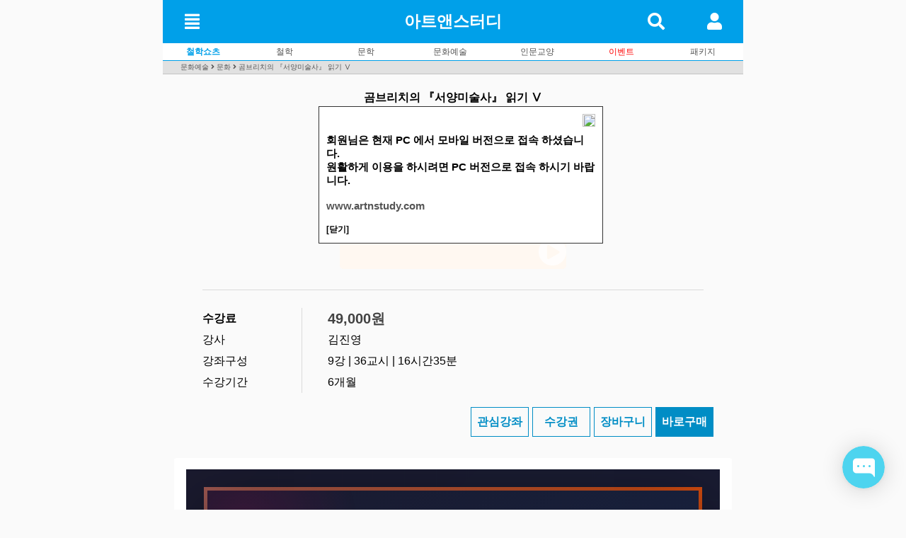

--- FILE ---
content_type: text/html;charset=utf-8; Charset=utf-8
request_url: http://m.artnstudy.com/n_lecture/LecDetail.asp?LessonIdx=jykim024&DisplayIdx=5330
body_size: 121897
content:


<div id="divpop" style="background-color:#FFF;position:absolute;left:50%;top:150px;;width:380px; margin-left:-190px;z-index:10001;border:1px solid #333;padding:10px; "> 
	<div style="position:absolute; right:10px;">
	<img src="//www.artnstudy.com/include_2015/images/common/layer-close-btn.png" alt="닫기" width="18" height="18" align="right" style="cursor:pointer;" onClick="close_divpop('divpop_frm', 'divpop')" />
	</div>
	<br><br>
	<span style="font-weight:bold;font-size:15px;">
	회원님은 현재 PC 에서 모바일 버전으로 접속 하셨습니다.<br>
	원활하게 이용을 하시려면 PC 버전으로 접속 하시기 바랍니다.<br><br>
	<a href="https://www.artnstudy.com">www.artnstudy.com</a>
	<br><br>
	</span>
	<form name="divpop_frm" method="post" action="">
		<a href="javascript:;" onClick="close_divpop('divpop_frm', 'divpop')"><font color=000000><b>[닫기]</b></font></a>
	</form>
</div>

<script type="text/javascript">
      //alert("모바일버전입니다.");
function set_cookie(name, value, expiredays) {
var todayDate = new Date();
todayDate.setDate( todayDate.getDate() + expiredays );
document.cookie = name + "=" + escape( value ) + "; path=/; expires=" + todayDate.toGMTString() + ";"
}


function close_divpop(frm, pop) {
	var f = eval("document."+frm);
	set_cookie(pop, "Y", 1);
	document.getElementById(pop).style.display = "none";
} 


if(document.getElementById("divpop")) {
	
	document.getElementById('divpop').style.display = "block";
	
}
</script>




<!DOCTYPE html>
<html lang="ko">
<head>
    <meta charset="UTF-8" />
    <meta name="viewport" content="width=device-width, user-scalable=no, initial-scale=0, maximum-scale=1, minimum-scale=1">
	<meta property="groobee:member_id" content=""/>
	<meta name="description" content="인문학 교육 포털. 진중권, 이정우, 강신주. 대표 인문학자들의 인문학 특강!">
	<meta property="og:type" content="website">
	<meta property="og:title" content="아트앤스터디">
	<meta property="og:description" content="인문학 교육 포털. 진중권, 이정우, 강신주. 대표 인문학자들의 인문학 특강!">
	<meta property="og:image" content="https://www.artnstudy.com/include_2015/images/common/logo.png">
	<meta property="og:url" content="https://www.artnstudy.com/">
    <title>김진영:곰브리치의 『서양미술사』 읽기 Ⅴ</title>
	<link rel="apple-touch-icon" href="/images/apple-touch-icon.jpg" />
    <link rel="stylesheet" href="/font-awesome/css/font-awesome.min.css">	
	<link rel="shortcut icon" href="https://www.artnstudy.com/ans.ico"> 
	<link rel="icon" href="data:;base64,=">
	<link rel="stylesheet" href="//cdnjs.cloudflare.com/ajax/libs/font-awesome/5.8.2/css/all.min.css"/>
	<link rel="stylesheet" href="/css/main_20170327.css?20250707">	
    <script src="//ajax.googleapis.com/ajax/libs/jquery/1.9.1/jquery.min.js"></script>
	<script type="text/javascript" src="/js/jquery.rwdImageMaps.min.js?20230517"></script>
	<script type="text/javascript" src="/js/sns_fun.js?20221110"></script>
<meta name="naver-site-verification" content="c64fae4901246fa42ec6e5fbd97737e8984709db"/>
<script type="text/javascript" src="/js/byappsinstall.js"></script>


<script type="text/javascript">
if(navigator.userAgent.match('Byapps')) {
	var todayDate = new Date();
	todayDate.setDate( todayDate.getDate() + 1 );
	document.cookie = "mobilechk=2; path=/; expires=" + todayDate.toGMTString() + ";"
}
</script>


<script type="text/javascript" charset="UTF-8" src="https://t1.daumcdn.net/adfit/static/kp.js"></script>
<script type="text/javascript">
      kakaoPixel('5248777830275725838').pageView();
</script>

<!-- buyapps -->
<script type="text/javascript">
    function byapps_is_api_enable(){return navigator.userAgent.match("Byapps")?!0:!1}function byapps_api_call(e){if(!byapps_is_api_enable())return!1;var t=document.createElement("IFRAME");t.setAttribute("src","byapps://"+e),t.setAttribute("frameborder","0"),t.style.width="1px",t.style.height="1px",document.body.appendChild(t),document.body.removeChild(t),t=null}
</script>
<!-- AceCounter Mobile WebSite Gathering Script V.8.0.2019080601 
<script language='javascript'>
	var _AceGID=(function(){var Inf=['m.artnstudy.com','m.artnstudy.com','AZ3A82671','AM','0','NaPm,Ncisy','ALL','0']; var _CI=(!_AceGID)?[]:_AceGID.val;var _N=0;if(_CI.join('.').indexOf(Inf[3])<0){ _CI.push(Inf);  _N=_CI.length; } return {o: _N,val:_CI}; })();
	var _AceCounter=(function(){var G=_AceGID;var _sc=document.createElement('script');var _sm=document.getElementsByTagName('script')[0];if(G.o!=0){var _A=G.val[G.o-1];var _G=(_A[0]).substr(0,_A[0].indexOf('.'));var _C=(_A[7]!='0')?(_A[2]):_A[3];var _U=(_A[5]).replace(/\,/g,'_');_sc.src='https:'+'//cr.acecounter.com/Mobile/AceCounter_'+_C+'.js?gc='+_A[2]+'&py='+_A[1]+'&up='+_U+'&rd='+(new Date().getTime());_sm.parentNode.insertBefore(_sc,_sm);return _sc.src;}})();
</script>
<noscript><img src='https://gmb.acecounter.com/mwg/?mid=AZ3A82671&tp=noscript&ce=0&' border='0' width='0' height='0' alt=''></noscript>
<!-- AceCounter Mobile Gathering Script End -->

<!-- Google Tag Manager -->
<script>(function(w,d,s,l,i){w[l]=w[l]||[];w[l].push({'gtm.start':
new Date().getTime(),event:'gtm.js'});var f=d.getElementsByTagName(s)[0],
j=d.createElement(s),dl=l!='dataLayer'?'&l='+l:'';j.async=true;j.src=
'https://www.googletagmanager.com/gtm.js?id='+i+dl;f.parentNode.insertBefore(j,f);
})(window,document,'script','dataLayer','GTM-NXZMRGT8');</script>
<!-- End Google Tag Manager -->

<script type="text/javascript" src="//code.jquery.com/ui/1.10.3/jquery-ui.js"></script> 
<script type="text/javascript" src="/js/sly.js"></script>
<script type="text/javascript">

var is_member = "";

jQuery(function($) {
  'use strict';

  // -------------------------------------------------------------
  //   Basic Navigation
  // -------------------------------------------------------------
  (function() {
    var $frame = $('#basic');
    var $slidee = $frame.children('ul').eq(0);
    var $wrap = $frame.parent();

    // Call Sly on frame
    $frame.sly({
      horizontal: 1,
      itemNav: 'basic',
      smart: 1,
      activateOn: 'click',
      mouseDragging: 1,
      touchDragging: 1,
      releaseSwing: 1,
      startAt: 0,
      scrollBar: $wrap.find('.scrollbar'),
      scrollBy: 1,
      pagesBar: $wrap.find('.pages'),
      activatePageOn: 'click',
      speed: 300,
      elasticBounds: 1,
      easing: 'easeOutExpo',
      dragHandle: 1,
      dynamicHandle: 1,
      clickBar: 1
    });

    
  }());
  
});

$(window).bind('scroll', function () {
    if ($(window).scrollTop() > 50) {
        $('#top').addClass('topfixed');
    } else {
        $('#top').removeClass('topfixed');
    }
});

function SubView(a) {
	if (a == "1")
	{
		setTimeout($('#lecsub').fadeIn("slow"), 1500);
		$('#packsub').css('display','none');
	} else {
		setTimeout($('#packsub').fadeIn("slow"), 1500);
		$('#lecsub').css('display','none');
	}
	
}

</script>

<style>

.frame {
  height: 30px;
  overflow: hidden;
  width:100%;
  padding-top:8px;
}

.frame ul {
  list-style: none;
  margin: 0;
  padding: 0;
  height: 100%;
  font-size: 12px;
}

.frame ul li {
  float: left;
  text-align:center;
  background: #fff;
  color: #222;
  cursor: pointer;
  border-right:1px solid #ececec;
  width:100px;
  height:20px;
  line-height:20px;
}

.fixed {border-top:1px solid #4374D9;position:fixed;top:0px;z-index:999;height:25px;padding-top:5px;}
.topfixed {border-top:1px solid #4374D9;border-bottom:1px solid #4374D9;position:fixed;top:0px;z-index:999;height:41px;padding-top:5px;}

.side_wr{
	position:relative;
}
.menu_side{
	position:absolute;
	top:10px;
	left:300px;
}


#side_menu {display: block;position:fixed;top:0;right:0;width:100%;height:100%;overflow:hidden;z-index:9999;margin:0;background-color: rgba( 0, 0, 0, 0.5 );display:none}
#side_menu .side_wr{width:280px;background:#222222;opacity:1;position:absolute;top:0;right:0;box-shadow:0 0 10px #000;overflow-x:hidden;height:100%;overflow-y:auto}
#side_menu .side_wr.add_side_wr{}
#side_menu .side_wr .side_inner_rel{position:relative;height:100%;display:block;overflow:hidden}
#side_menu .side_wr .side_inner_abs{position: absolute;width:100%;display:block;-webkit-tap-highlight-color:rgba(0,0,0,0); width:100%; -webkit-transform:translateZ(0); -moz-transform:translateZ(0); -ms-transform:translateZ(0); -o-transform:translateZ(0); transform:translateZ(0); -webkit-touch-callout:none; -webkit-user-select:none; -moz-user-select:none; -ms-user-select:none; user-select:none; -webkit-text-size-adjust:none; -moz-text-size-adjust:none; -ms-text-size-adjust:none; -o-text-size-adjust:none; text-size-adjust:none}
#side_menu .side_wr{webkit-overflow-scrolling:touch}

#side_menu .m_login{text-align: center; margin: 10px;}
#side_menu .m_login span{ padding: 0 5px;}
#side_menu .m_board{background: #000; clear: both; margin:0; }
#side_menu .m_board li { display:block; line-height: 40px;position:relative; padding-left: 35px;}
#side_menu .m_board li a:hover{color: #7080b1;}
#side_menu .m_board span{position: absolute;top: 13px;left: 10px; padding-right: 10px; }
#side_menu .m_search{margin: 0 auto;padding: 8px 0 0 10px;width: 100%;text-align:center;}

body.over_hidden{overflow:hidden} 

.sidr{display:none;position:fixed;top:0;z-index:999999;width:200px;overflow-x:none;overflow-y:auto;color:#3A77A6;height:2000px;}
.sidr.right{left:auto;right:-260px;}
.sidr.left{left:-260px;right:auto;}
.sidr .sidr-inner {
overflow: auto;
margin: auto;
width:100%;
height:100%;
-webkit-box-sizing: border-box;
-moz-box-sizing: border-box;
-ms-box-sizing: border-box;
-o-box-sizing: border-box;
box-sizing: border-box;
}

.submenu li {width:47%;float:left;height:30px;line-height:30px;padding-left:3%;color:#F6F6F6;}
.submenu  a:hover{color: #FF0000;}
.submenu  a:active{color: #FF0000;}

</style>

<!-- Google tag (gtag.js) -->
<script async src="https://www.googletagmanager.com/gtag/js?id=G-P9BZY8HZ46"></script>
<script>
  window.dataLayer = window.dataLayer || [];
  function gtag(){dataLayer.push(arguments);}
  gtag('js', new Date());

  gtag('config', 'G-P9BZY8HZ46');
  gtag('config', 'AW-626863727');
</script>
<!-- Event snippet for 모바일 1분이상 체류전환 conversion page -->
<script>
  gtag('event', 'conversion', {'send_to': 'AW-626863727/bNnyCK-sr5QZEO_c9KoC'});
</script>
</head>
<body>
<!-- Google Tag Manager (noscript) -->
<noscript><iframe src="https://www.googletagmanager.com/ns.html?id=GTM-NXZMRGT8"
height="0" width="0" style="display:none;visibility:hidden"></iframe></noscript>
<!-- End Google Tag Manager (noscript) -->
<!--AceCounter-Plus Log Gathering for AceTag Manager V.9.2.20170103-->
<script type="text/javascript">
var _AceTM = (function (_j, _s, _b, _o, _y) {
	var _uf='undefined',_pmt='',_lt=location;var _ap = String(typeof(_y.appid) != _uf ? _y.appid():(isNaN(window.name))?0:window.name);var _ai=(_ap.length!=6)?(_j!=0?_j:0):_ap;if(typeof(_y.em)==_uf&&_ai!=0){var _sc=document.createElement('script');var _sm=document.getElementsByTagName('script')[0];
	var _cn={tid:_ai+_s,hsn:_lt.hostname,hrf:(document.referrer.split('/')[2]),dvp:(typeof(window.orientation)!=_uf?(_ap!=0?2:1):0),tgp:'',tn1:_y.uWorth,tn2:0,tn3:0,tw1:'',tw2:'',tw3:'',tw4:'',tw5:'',tw6:'',tw7:_y.pSearch};_cn.hrf=(_cn.hsn!=_cn.hrf)?_cn.hrf:'in';for(var _aix in _y){var _ns=(_y[_aix])||{};
	if(typeof(_ns)!='function'){_cn.tgp=String(_aix).length>=3?_aix:'';_cn.tn2=_ns.pPrice;_cn.tn3=_ns.bTotalPrice;_cn.tw1=_ns.bOrderNo;_cn.tw2=_ns.pCode;_cn.tw3=_ns.pName;_cn.tw4=_ns.pImageURl;_cn.tw5=_ns.pCategory;_cn.tw6=_ns.pLink;break;};};_cn.rnd=(new Date().getTime());for(var _alx in _cn){
	var _ct=String(_cn[_alx]).substring(0,128);_pmt+=(_alx+"="+encodeURIComponent((_ct!=_uf)?_ct:'')+"&");};_y.acid=_ai;_y.atid=_cn.tid;_y.em=_cn.rnd;_sc.src=((_lt.protocol.indexOf('http')==0?_lt.protocol:'http:')+'//'+_b+'/'+_o)+'?'+_pmt+'py=0';_sm.parentNode.insertBefore(_sc,_sm);};return _y;
})(148631,'DO-20-A', 'atm.acecounter.com','ac'+'.js',window._AceTM||{});
</script>
<!--AceCounter-Plus Log Gathering for AceTag Manager End -->
    <header id="top" style="z-index:9999;max-width:820px;" >
		<a class="mbtn" href="javascript:;"><i class="fa fa-align-justify fa-2x" id="btn_side"></i></a>
    	<h1>
		<a class="logo" href="/">
		아트앤스터디</a></h1>
    	<a class="mbtn" href="#"><i class="fa fa-search fa-2x" id="Btn_Search"></i><span style="display:block; text-indent:-9999px;">검색</span></a>
    	<a class="mbtn" href="/mypage/Default.asp"><i class="fa fa-user fa-2x"></i><span style="display:block; text-indent:-9999px;">마이페이지</span></a>
    </header>
	
	<nav class="menu" id="topposition">
    	<ul>
    		<li style="width:14%;">
			
			<a href="/event/dictionary.asp" style="color:#00a0e9;font-weight:bold;">철학쇼츠</a>
			
			</li>
    		<li style="width:14%;"><a href="/n_lecture/LecList.asp?LessonPart=100">철학</a></li>
    		<li style="width:14%;"><a href="/n_lecture/LecList.asp?LessonPart=200">문학</a></li>
    		<li style="width:15%;"><a href="/n_lecture/LecList.asp?LessonPart=300">문화예술</a></li>
    		<li style="width:15%;"><a href="/n_lecture/LecList.asp?LessonPart=400">인문교양</a></li>
			<li style="width:14%;"><a href="/n_lecture/EventList.asp" style="color:#FF0000;">이벤트</a></li>
    		<li style="width:14%;">
			
				<a href="/n_lecture/PackList.asp">패키지</a>
			
			</li>
    	</ul>
    </nav>
	
	<!--
	<nav class="menu" id="topposition">
    	<ul>
    		<li style="width:16%;"><a href="/n_lecture/EventList.asp" style="color:#FF0000;" >이벤트</a></li>
    		<li style="width:16%;"><a href="/n_lecture/LecList.asp?LessonPart=100">철학</a></li>
    		<li style="width:16%;"><a href="/n_lecture/LecList.asp?LessonPart=200">문학</a></li>
    		<li style="width:18%;"><a href="/n_lecture/LecList.asp?LessonPart=300">문화예술</a></li>
    		<li style="width:18%;"><a href="/n_lecture/LecList.asp?LessonPart=400">인문교양</a></li>
    		<li style="width:16%;"><a href="/n_lecture/boxview.asp">포커스</a></li>
    	</ul>
    </nav>
	-->
	

	<!-- 메인 메뉴 시작-->
<script type="text/javascript" src="/js/jquery.ba-outside-events.min.js"></script>
<script type="text/javascript" src="/js/iscroll.min.js"></script>
<script type="text/javascript" src="/js/mobile.sidemenu.js"></script>
<script src="https://cdnjs.cloudflare.com/ajax/libs/jquery-validate/1.19.5/jquery.validate.min.js" integrity="sha512-rstIgDs0xPgmG6RX1Aba4KV5cWJbAMcvRCVmglpam9SoHZiUCyQVDdH2LPlxoHtrv17XWblE/V/PP+Tr04hbtA==" crossorigin="anonymous" referrerpolicy="no-referrer"></script>
<!--<script type="text/javascript" src="/js/jquery.validate.min.js"></script>-->
<script type="text/javascript" src="/js/jquery.validate.extension.js"></script>
<script type="text/javascript" src="/js/sideview.js"></script>
<script type="text/javascript" src="/js/bootstrap.min.js"></script>
<script src="https://www.artnstudy.com/beatplayer/js/beatPlayer.js"></script>

<script type="text/javascript">

function showSubNav(){
	$("#SubNav").slideToggle("fast");
}
	
$(window).scroll(function() {
	//alert($(window).scrollTop());
	if ($(window).scrollTop() > 50) {
		$('#bottom_top').css('display','none');
	} else {
		$('#bottom_top').css('display','none');
	}
});
	
function viewComment(){
	$('#bottom_top').fadeIn("slow");
}

function BeatPlayer365(LectureIdx){
	var openNewWindow = window.open('https://www.artnstudy.com/BeatPlayer/beatplayer_365.asp?video_id='+LectureIdx+'&chap=01&gyosi=01&userid=');
}

function loadDataUI(video_id, chap, gs)	{
		
	var openNewWindow = window.open('https://www.artnstudy.com/BeatPlayer/beatplayer.asp?video_id='+video_id+'&chap='+chap+'&gyosi='+gs+'&userid=');		
		
	return ;
}

function ZZim(LessonIdx) {
	
		alert("로그인 후 이용 가능합니다.");
	
}

function ZZimClose() {
	$("#ZzimView").css("display","none");
}

function ifdocouponeNew(UserID, CouponeFlag){
	if (UserID == "" || UserID == "회원")
	{
		alert("로그인 후 이용해주세요.");
		location.href="/member/login.asp";
	} else {
		$.ajax({
			url:"/ifdo/ifdo_coupone.asp?UserID="+UserID+"&CouponeFlag="+CouponeFlag,
			method:"POST",
			success:function(data){
				if ( data == "Y") {
					alert("발행되었습니다.\n마이페이지>할인쿠폰에서 확인하세요!");
				} else if ( data == "K") {
					alert("강좌 지급되었습니다.\n마이페이지 수강중 강좌에서 확인 하세요!");
				} else if ( data == "O") {
					alert("할인 적용 되었습니다.\n장바구니에 담으면 할인 가격이 바로 적용 됩니다.");
				} else if ( data == "N") {
					alert("이미 발급 받으신 할인 쿠폰이 있습니다.");
				} else if ( data == "Z") {
					alert("오류가 발생했습니다. 새로 고침 후 시도해 주세요!");
				}
			}
		});
	}
}

</script>

<div id="side_menu">
	<div class="side_wr add_side_wr" style="background-color:#717171;">
    	
		<div id="isroll_wrap" class="side_inner_rel">
			<div class="side_inner_abs">
				<div>
					<ul>
						<li style="background-color:#555555;text-align:center;padding-top:5px">
							<ul>
								
									<li style="border:none;height:30px;color:#fff;"><a href="/member/login.asp" style="color:#fff;">로그인</a> | <a href="/member/member_reg.asp" style="color:#fff;">회원가입</a> </li>
								
								<li style="border:none;">
								<a href="/mypage/Default.asp">
								<button style="width:40%;text-align:center;margin-bottom:5px;">
									마이페이지
								</button>
								</a>
								<a href="/LectureBuy/Cart.asp">
								<button style="width:40%;text-align:center;margin-bottom:5px;">
									장바구니
								</button>
								</a>
								</li>
							</ul>
						</li>
						
						<li style="color:#FF0000;background-color:#555555;border-top:1px solid #fff;text-align:center;padding-top:5px;padding-bottom:5px;">
							<a href="/Event/detail_vip.asp"><button style="border:1px solid #DADADA;padding:3px;width:25%;background-color:#A6A6A6;" >VIP회원</button></a>
							<a href="/Event/detail_artncash.asp"><button style="border:1px solid #DADADA;padding:3px;width:30%;background-color:#A6A6A6;" >아트앤캐시</button></a>							
							<a href="/Event/detail_artcou.asp"><button style="border:1px solid #DADADA;padding:3px;width:35%;background-color:#A6A6A6;" >아트앤수강권</button></a>
						</li>
					</ul>
					<ul style="margin-left:5%;">
						<li style="width:100%;float:left;color:#353535;"><p style="margin-top:5px;"><i class="fa fa-graduation-cap"></i> 철학</a></p>
							<div class="submenu">
								<ul>
									<a href="/n_lecture/LecList.asp?LessonPart=101"><li>철학입문</li></a>
									<a href="/n_lecture/LecList.asp?LessonPart=102"><li>서양고대철학</li></a>
									<a href="/n_lecture/LecList.asp?LessonPart=103"><li>근현대철학</li></a>
									<a href="/n_lecture/LecList.asp?LessonPart=104"><li>동양철학</li></a>
									<a href="/n_lecture/LecList.asp?LessonPart=105"><li>정신분석&middot;심리학</li></a>
									<a href="/n_lecture/LecList.asp?LessonPart=106"><li>윤리학</li></a>
									<a href="/n_lecture/LecList.asp?LessonPart=107"><li>정치철학</li></a>
								</ul>
							</div>
						</li>
						<li style="width:100%;float:left;color:#353535;"><p style="margin-top:5px;"><i class="fa fa-book"></i> 문학</p>
							<div class="submenu" >
								<ul>
									<a href="/n_lecture/LecList.asp?LessonPart=201"><li>시</li></a>
									<a href="/n_lecture/LecList.asp?LessonPart=202"><li>소설</li></a>
									<a href="/n_lecture/LecList.asp?LessonPart=203"><li>문학일반</li></a>
									<a href="/n_lecture/LecList.asp?LessonPart=204"><li>문예창작</li></a>
								</ul>
							</div>
						</li>
						<li style="width:100%;float:left;color:#353535;"><p style="margin-top:5px;"><i class="fa fa-paint-brush"></i> 문화예술</p>
							<div class="submenu">
								<ul>
									<a href="/n_lecture/LecList.asp?LessonPart=303"><li>미술</li></a>
									<a href="/n_lecture/LecList.asp?LessonPart=304"><li>미학</li></a>
									<a href="/n_lecture/LecList.asp?LessonPart=302"><li>문화</li></a>
									<a href="/n_lecture/LecList.asp?LessonPart=307"><li>음악</li></a>
									<a href="/n_lecture/LecList.asp?LessonPart=306"><li>영화</li></a>
									<a href="/n_lecture/LecList.asp?LessonPart=305"><li>사진</li></a>
									<a href="/n_lecture/LecList.asp?LessonPart=301"><li>건축</li></a>
								</ul>
							</div>
						</li>
						<li style="width:100%;float:left;color:#353535;"><p style="margin-top:5px;"><i class="fa fa-university"></i> 인문교양</p>
							<div class="submenu">
								<ul>
									<a href="/n_lecture/LecList.asp?LessonPart=401"><li>고전</li></a>
									<a href="/n_lecture/LecList.asp?LessonPart=402"><li>역사</li></a>
									<a href="/n_lecture/LecList.asp?LessonPart=403"><li>과학</li></a>
									<a href="/n_lecture/LecList.asp?LessonPart=404"><li>종교&middot;신화</li></a>
									<a href="/n_lecture/LecList.asp?LessonPart=405"><li>사회&middot;경제</li></a>
									<a href="/n_lecture/LecList.asp?LessonPart=406"><li>교양인문학</li></a>
								</ul>
							</div>
						</li>
						<li style="width:100%;float:left;color:#353535;"><p style="margin-top:5px;"><i class="fa fa-book"></i> 인문<span style="margin: 0 3px;color:#FF0000;">&middot;</span>패키지</p>
							<div class="submenu">
								<ul>
									<a href="/n_lecture/PackList.asp?packcate=1"><li>철학</li></a>
									<a href="/n_lecture/PackList.asp?packcate=2"><li>문학</li></a>
									<a href="/n_lecture/PackList.asp?packcate=3"><li>문화예술</li></a>
									<a href="/n_lecture/PackList.asp?packcate=4"><li>인문교양</li></a>
								</ul>
							</div>
						</li>
						<li style="width:100%;float:left;color:#353535;"><p style="margin-top:5px;"><i class="fa fa-bookmark"></i> 인문학365</p>
							<div class="submenu">
								<ul>
									<a href="/n_lecture/LecList_365.asp?LessonPart=100"><li>철학</li></a>
									<a href="/n_lecture/LecList_365.asp?LessonPart=200"><li>문학</li></a>
									<a href="/n_lecture/LecList_365.asp?LessonPart=300"><li>문화예술</li></a>
									<a href="/n_lecture/LecList_365.asp?LessonPart=400"><li>인문교양</li></a>
								</ul>
							</div>
						</li>
						<li style="width:100%;float:left;color:#353535;"><p style="margin-top:5px;"><i class="fa fa-comments"></i> 커뮤니티</p>
							<div class="submenu">
								<ul>
									<a href="/Board/notice.asp"><li>공지사항</li></a>
									<a href="/Board/qna.asp"><li>1:1문의</li></a>
								</ul>
							</div>
						</li>
					</ul>
				</div>
				<div style="width:100%;float:left;background-color:#555555;height:20px;">
					&nbsp;
				</div>
			</div>
		</div>
	</div>
</div>

	<!-- 메인 메뉴 끝 -->
	<!-- 검색 탭 시작 -->
	<div id="SearchDIV">
		<form id="SearchFrm" name="SearchFrm" action="/search/search.asp"  accept-charset="euc-kr">
		<input type="text" id="searchMVal" name="searchMVal" onKeyDown="enterCheck();">
		<span style="float:left; margin-top:10px; margin-left:3%;">
		<img src="/images/search_40.png" width="22" height="22" style="cursor:pointer;" onClick="SearchFrmChk();" />
		</span>
		<span id="Btn_SearchClose" style="float:right; margin-top:10px; margin-right:3%;">
		<i class="fa fa-times fa-2x" style="color: #666;"></i><span style="display:block; text-indent:-9999px;">검색창 닫기</span></span>
		</span>
		</form>
	</div>
	<script language="javascript" type="text/javascript">
    //<![CDATA[
	$("#Btn_Search").click(function(){
		$("#SearchDIV").slideToggle("fast");
	});
	$("#Btn_SearchClose").click(function(){
		$("#SearchDIV").slideToggle("fast");
	});
	function enterCheck(){
		if(event.keycode == 13){
			SearchFrmChk();
		}
	}
	function SearchFrmChk(){
		
		var frm = document.getElementById("searchMVal");
		
		if(frm.value == ""){
			alert("검색어를 입력해주세요!");
			return false;
		}
		
		document.SearchFrm.submit();
	}
	 //]]>
	</script>
	<!-- 검색 탭 끝 -->



<link rel="stylesheet" href="https://cdn.jsdelivr.net/bxslider/4.2.12/jquery.bxslider.css">
<script src="https://ajax.googleapis.com/ajax/libs/jquery/3.1.1/jquery.min.js"></script>
<script src="https://cdn.jsdelivr.net/bxslider/4.2.12/jquery.bxslider.min.js"></script>

<script>
window.onload = function(){
	view_list('','','');
}

</script>

 <link rel="stylesheet" href="//code.jquery.com/ui/1.11.4/themes/smoothness/jquery-ui.css">
 
  <script src="//developers.kakao.com/sdk/js/kakao.min.js"></script>
   
 <script>
  $(function() {
    //$( "#accordion" ).accordion();
  });
  
  function divView(obj){

		if (document.getElementById(obj).style.display == "block")		{			
			document.getElementById(obj).style.display = "none";
			if (obj.substring(0, 14) == "avgdelv_review") {
				$('#chklec').text('수강평쓰기');
			}
		}
		else	{
			if (obj.substring(0, 14) == "avgdelv_review") {
				//로그인체크
				
				
				alert("로그인 후 작성가능합니다.");
				location.href = "/member/login.asp";
				
			}
			
			document.getElementById(obj).style.display = "block";
		}
	}
  
  function chkform()	{
		var frm = document.refrm;
		if('admin' == null){
			alert("로그아웃되었습니다.\n 로그인 후 입력해주세요");
			return;
		}

		if(frm.AfterTitle.value == '')	{
			alert("제목을 입력하세요");
			frm.AfterTitle.focus();
			return;
		}
		if(frm.AfterContent.value == '')	{
			alert("내용을 입력하세요");
			frm.AfterContent.focus();
			return;
		}

		
		if (frm.AfterContent.value.length < 100)
		{
			var str;
			str = frm.AfterContent.value;
			var strlength;
			strlength = (str.length+(escape(str)+"%u").match(/%u/g).length-1);
			alert("\n길이: "+strlength/2+" 자 입니다.\n\n최소 100자 이상을 입력해주십시요.\n");
			frm.AfterContent.focus();
			return;
		}
		
	
		frm.action="/n_lecture/WriteOK.asp"
		frm.submit();
	}

		
	function view_list(page) {
					
		var comment_url = '/n_lecture/board.asp?LessonIdx=jykim024&Apage='+page;
		var hash = window.location.hash;
			
		$('#view_list').load(comment_url, function() {        
			if (hash) {
				var st = $(hash).offset().top;
				$('html, body').animate({ scrollTop: st }, 200); //200ms duration
			}
			
		});
	}

	function SubView(a) {
		if ($( "#listchk"+a ).val() =="O") {
			$( "#listchk"+a ).val("C");
			$("#ListSub"+a).slideUp();
			$( "#ListBtn"+a).html("<i class='fas fa-chevron-down'></i>");
		} else {
			$( "#listchk"+a ).val("O");
			$("#ListSub"+a).slideDown();		
			$( "#ListBtn"+a).html("<i class='fas fa-chevron-up'></i>");
		}
	}

	function divViewChapter(ChapterNum){
		var obj = "ListSub" + ChapterNum;
		if (document.getElementById(obj).style.display == "block") {
			
			var obj2 = obj.replace("ListSub", "ChapterImgT");
			document.getElementById(obj2).innerText = "▼";

			if (document.getElementById(obj))		{
				document.getElementById(obj).style.display = "none";
			}
		}
		else	
		{		
			var obj2 = obj.replace("ListSub", "ChapterImgT");
			document.getElementById(obj2).innerText = "▲";

			if (document.getElementById(obj)) {
				document.getElementById(obj).style.display = "block";
			}
		}
	}


	

	function toggle_content(){    
		// 더보기 상태
        $(".more_btn").html('');
        $("#lecinfo").css("height","");
    }

	function ActBlame(idx, flag) {
		
			alert("로그인 후 가능합니다.");
			location.href="/member/Login.asp?/n_lecture/LecDetail.asp?LessonIdx=jykim024";
		
		
	}

	function ActBlameOut(idx, flag) {
		
			alert("로그인 후 가능합니다.");
			location.href="/member/Login.asp?/n_lecture/LecDetail.asp?LessonIdx=jykim024";
		
	}

	function ActBlameClose() { 
		$("#blame").css("display","none");
	}

	function ActBlameSend() { 
		if ($('input:radio[name=chkflag]').is(':checked') == false) {
			alert("신고내용을 선택해 주세요.");
		} else {
			$("#blameform").submit();
		}
	}

	
	function ViewCoupone() {
		$("#couponesol").css("display","block");
	}

	function CloseCoupone() {
		$("#couponesol").css("display","none");
	}

  
 </script>
 


<style>

    div.buy_btn { position: fixed; width: 100%; height: 50px; bottom: 0; left: 0; z-index: 200;  margin: 0; }
    div.buy_btn a { display: block; width: 100%; height: 50px; float: left;}
    div.buy_btn a span { color: #fff; line-height: 50px; font-size: 25px;}
    div.buy_btn a.ab_buybtn { width: 80%; text-align: center; font-weight: bold; background-color: #00a0e9;}
    div.buy_btn a.cart { width: 20%; text-align: center; background-color: #eb6877;}  
	h4 { width:94%; padding: 2px 3%;  font-size: 10px; font-weight: normal; color: #555; background-color: #e1e1e1; border-bottom: 1px solid #c3c3c3; }
  	h4 strong { font-weight: normal;}
  	h4 i { margin: 0 3px;}
	

	section#lecinfo ul li a p.pic { border-radius:5px;float: left;margin-top:10px;   width:320px; height:220px; background: #fff8f1 url("https://www.artnstudy.com/image/photo_b/jykim024.jpg?오후 6:17:47") 0 0 no-repeat;     background-size: 103%; background-position-x: 15%; background-position-y: 50%; font-size: 20px; opacity: 1;}
	section#lecinfo ul li a p.pic i { position: absolute; margin-left:280px; line-height: 392px; opacity: 0.8;font-size:2em; }

	section#lecinfo ul li dl.lectxt { float: left; width:90%; margin-left:5%; }	
	section#lecinfo ul li dl.lectxt dt { float: left; color: #fff; background-color: #00a0e9; font-size: 16px; line-height: 16px; font-weight: bold; padding:2%;border-radius: 4px; }

	section#lecinfo ul li dl.lectxt dd { text-indent: 2px;}
	section#lecinfo ul li dd.price { margin-top: 15px; background-color: #fff8f1; font-size:18px; font-weight: bold; }
	section#lecinfo ul li dd.price span { font-size: 12px; text-decoration: line-through; line-height: 8px; color: #999; margin-left: 6px;}
	section#lecinfo ul li dl.lectxt dd.last {  margin-top: 0px; margin-bottom: 15px;}

	section#lecinfo ul li p.social { position: absolute;  width: 80px; height: 25px; right: 0;  font-size: 14px; margin-right: 5%; font-size: 26px; line-height: 25px; }
	section#lecinfo ul li p.social a { display: block; float: left; width: 26px; height: 26px;}
	section#lecinfo ul li p.social i { width: 26px;}
	section#lecinfo ul li p.social i:first-child { color:#3765a3;}
	section#lecinfo ul li p.social i:nth-child(2){ color:#52a7e8; text-indent: 2px; font-size: 27px;}
	section#lecinfo ul li p.social span.kakao { background: #fff url(//developers.kakao.com/assets/img/about/logos/kakaolink/kakaolink_btn_small_ov.png) 0 0 no-repeat;
    float: right; width: 24px; height: 24px; background-size: 100%; border-radius: 4px; margin-top: 1px;}

	section#lecinfo ul li p.wish_btn { position: absolute; border-radius: 2px; right: 0; background-color: #eb6877; color: #fff; font-size: 14px; margin-right: 5%; margin-top: 84px; }
	section#lecinfo ul li p.wish_btn a { display: block;  width: 80px; height: 25px; line-height: 25px; text-align: center; color: #fff; }
	section#lecinfo ul li p.wish_btn a i { margin-right: 2px;}

	.container { clear: both; width: 100%; margin: 0 auto; margin-top: 10px;}
	.container ul.tabs { margin: 0px; padding: 0px; list-style: none;}
	.container ul.tabs li { display: inline-block; padding: 10px 0%; width: 48%; text-align: center; font-weight: normal; cursor: pointer; background: none; color: #222; }
	.container ul.tabs li.current { background: #fff; color: #00a0e9; border-top: 1px solid #00a0e9;}

	.container .tab-content{ display: none; background: #fff; padding: 15px 5%;}
	.container .tab-content.current{ display: inherit;}

	.container .tab-content section { width:100%; padding: 10px 0;}
	.container .tab-content section h5 { font-size: 13px; color: #333; border-bottom: 1px solid #999;  }
	.container .tab-content section p { padding: 5px 0; font-size: 12px; color: #555; line-height: 18px; margin:0 auto;}
	.container .tab-content section ul { }
	.container .tab-content section ul li { width: 100%;  overflow-x: hidden;}
	.container .tab-content section ul li p { width: 100%; height: 14px; line-height: 20px;}
	.container .tab-content section ul li p strong { float:left; width: 10%; text-indent: 2px; }
	.container .tab-content section ul li p span.title_name{ float:left; width: 90%; }
	.container .tab-content section ul li p span a span { padding: 2px 6px; margin-left: 3%; background-color: #00a0e9; border-radius: 2px; color: #fff; font-size: 11px;}

	.ui-accordion-content { height: 150px; }
	.ui-accordion .ui-accordion-content { padding:5px 2%; }
	.ui-accordion .ui-accordion-header { height: 26px; line-height: 26px; overflow-x: hidden; letter-spacing: -1px; }
	.ui-accordion .ui-accordion-header .ui-accordion-header-icon { left: 0;}
	.ui-accordion .ui-accordion-icons { padding-left: 20px;}


	.ui-accordion-content ul li { width: 100%; height: 36px; margin: 4px 0; color: #555; /*background-color: #f2f2f2;*/ border-bottom: 1px solid #f2f2f2;}
	.ui-accordion-content ul li strong { float: left;  width: 69%; height: 36px; line-height: 36px; overflow-x: hidden; letter-spacing: -1px;}
	.ui-accordion-content ul li span { float: left; width: 5%; margin-right: 4%; font-size: 18px; text-align: right; color: #c5c5c5; line-height: 36px;}
	.ui-accordion-content ul li span:first-child { float: left; width: 11%; margin-right: 2%; font-size: 10px; color: #555;}
    .ui-accordion-content ul li span:last-child { color: #c5c5c5;}
	
	.viewconent img {max-width:100%;}
	.viewconent {margin-top:5px;}
	.lectitle {margin-left:2%;padding-top:5px;font-size:14px;}
	.viewsalebtn {color:#fff;padding:4px;background-color:#CC0C1F;border-radius:3px;font-size:10px;}
	
	
	@media all and (min-width:280px) {
	.viewconent {width:100%;float:left;}
	.lecview {width:100%;float:left;}
	.leceplain {width:96%;float:left;margin-left:2%;margin-top:10px;}
	#onelesson {left:10px;top:350px;width:calc(100% - 20px);}
	}

	@media all and (min-width:480px) {
	.viewconent {width:100%;float:left;}
	.lecview {width:100%;float:left;}
	.leceplain {width:96%;float:left;margin-left:2%;margin-top:10px;}
	#onelesson {left:10px;top:350px;width:calc(100% - 20px);}
	}

	@media all and (min-width:640px) {	 
	.viewconent {width:100%;float:left;}
	.lecview {width:100%;float:left;}
	.leceplain {width:96%;float:left;margin-left:2%;margin-top:10px;}
	#onelesson {left:50px;top:350px;width:calc(100% - 100px);max-width:600px;}

	}

	@media all and (min-width:768px) {
	.viewconent {width:100%;float:left;}
	.lecview {width:100%;float:left;}
	.leceplain {width:96%;float:left;margin-left:2%;margin-top:10px;}
	#onelesson {left:50px;top:350px;width:calc(100% - 100px);max-width:600px;}
	}

	@media all and (min-width:820px) {
	.viewconent {width:100%;float:left;}
	.lecview {width:100%;float:left;}
	.leceplain {width:96%;float:left;margin-left:2%;margin-top:10px;}
	#onelesson {left:50px;top:350px;width:calc(100% - 100px);max-width:600px;}
	}

	.newbtn {width:60px;height:25px;border-radius:5px;border:1px solid #4C4C4C;color:#4C4C4C;margin-top:3px;margin-left:3px;font-size:13px;}

	#video-bg { opacity:0.8; filter:alpha(opacity:'80'); visibility:visible; position:fixed; top:0; right:0; bottom:0; left:0; z-index:100000; background-color:rgb(0, 0, 0); display:none; }
	#video-popup { opacity:1; visibility:visible; position:fixed; overflow:auto; z-index:100001; width:100%; height:100%; top:0; left:0; text-align:center; display:block; display:none;}
	#video-popup .align { display:inline-block; vertical-align:middle; height:100%; }
	#video-popup .content { display:inline-block; opacity:1; visibility:visible; text-align:left; position:relative; vertical-align:middle; font-family:'Malgun Gothic', '맑은 고딕', Dotum, 돋움, Gulim, 굴림; outline:none; }
	#video-popup .video-box { float:left; width:350px; position:relative; }
	#video-popup .video-box .box1 { float:left; width:350px; height:58px; font-family:'Malgun Gothic', '맑은 고딕', Dotum, 돋움, Gulim, 굴림; background:#eeeeee; }
	#video-popup .video-box .youtube-box { background:#fff;float:left; width:350px; height:563px; font-family:'Malgun Gothic', '맑은 고딕', Dotum, 돋움, Gulim, 굴림; overflow-y:auto;}
	#video-popup .video-box .totdown { background:#fff;float:left; width:350px; height:50px;text-align:center;}

	.lecpart1 {width:20%;float:left;}
	.lecpart2 {width:75%;float:left;padding-left:5%;}
	.lecpart3 {width:25%;float:left;text-align:center;padding-top:20px;font-size:13px;}

	.lecintro {width:99%;float:left;border-right:1px solid #DADADA;height:30px;line-height:30px;}
	.lecintroR {width:99%;float:left;height:30px;line-height:30px;}

	.lecbtn1 {width:80px;height:40px;line-height:40px;text-align:center;color:#008DC5;border:1px solid #008DC5;float:left;}
	.lecbtn1:hover{background-color:#008DC5;color:#fff}
	.lecbtn2 {width:80px;height:40px;line-height:40px;text-align:center;color:#fff;background-color:#008DC5;border:1px solid #008DC5;float:left;}
	.lecbtn2:hover{background-color:#fff;color:#008DC5}
	.viewsalebtn {color:#fff;padding:4px;background-color:#CC0C1F;border-radius:3px;font-size:10px;}
	
	.showstep1{
		float:left;
		max-height: 400px;
		overflow: hidden;
	}

	.hide{
		display: none;
	}

	.video-responsive {
	  /* 1. 컨테이너에 공간 할당 */
	  position: relative; /* 자식 iframe의 absolute 위치를 위한 기준점 설정 */
	  width: 90%; /* 너비를 부모 요소에 꽉 채움 */
	  margin-left:5%;
	  overflow: hidden; /* iframe이 넘치지 않도록 숨김 */
	  
	  /* 2. Aspect Ratio (가로세로 비율) 고정 */
	  /* 16:9 비율 (9 / 16 = 0.5625)을 유지하기 위해 padding-bottom을 사용 */
	  padding-bottom: 56.25%; 

	  margin-top:10px;
	  margin-bottom:10px;
	}

	.video-responsive iframe {
	  /* 3. iframe을 컨테이너 안에 꽉 채우기 */
	  position: absolute; /* 절대 위치 설정 */
	  top: 0;
	  left: 0;
	  width: 100%; /* 컨테이너 너비 100% */
	  height: 100%; /* padding-bottom으로 확보된 공간 100% */
	}

	.news-article {
		max-height: 400px; /* 초기에는 400px까지만 보이게 설정 */
		overflow: hidden; /* 400px을 넘는 내용은 숨김 */
		transition: max-height 0.3s ease-out; /* 부드러운 전환 효과 */
		position: relative;
		mask-image: linear-gradient(
			to bottom, 
			black 0%,         /* 위에서부터 완전히 보임 */
			black 85%,         /* 아래에서 20% 지점까지 완전히 보임 */
			transparent 100%   /* 바닥에서는 완전히 투명해짐 */
		);
	}

	.expanded {
		max-height: 10000px !important; /* 충분히 큰 값으로 설정하여 전체 내용이 보이도록 함 */
		overflow: visible;
	}

</style>
<script type="text/javascript">

function LessonBuy(flag) {	

	

	var select_obj = '';
	
	
	if (flag == "B"){ //장바구니
		location.href="/LectureBuy/LectureApplicationOK.asp?LessonPart=philosophy&allLecture=jykim024&sel="+select_obj;
	} else {
		$.ajax({
			type: "GET",
			url: "/LectureBuy/LectureBasket.asp",
			data: "LessonPart=philosophy&allLecture=jykim024", 
			cache: false,
			success: function(html){					
				if (html == "ifdo")
				{
					_NB_CART_IN('일반강좌','jykim024','곰브리치의 『서양미술사』 읽기 Ⅴ','1','49,000');
				}						
			}
		})
		location.href="/LectureBuy/LectureApplicationOK.asp?LessonPart=philosophy&allLecture=jykim024&speedDD=ALDirect&sel="+select_obj;
	}
}



function video_popup(){
	$("html").css("overflow","hidden"); // 바닥레이어 스크롤바 숨김
	$("body").on("keydown.disableScroll", function(e) {
		var eventKeyArray = [32, 33, 34, 35, 36, 37, 38, 39, 40];
		for (var i = 0; i < eventKeyArray.length; i++) {
			if (e.keyCode === eventKeyArray [i]) {
				e.preventDefault();
				return;
			}
		}
	});
	$("#video-bg").show();
	$("#video-popup").show();
}

function video_close(){
	$("#video-popup").hide();
	$("#video-bg").hide();
	$("body").off(".disableScroll");
	$("html").css("overflow",""); //바닥레이어 스크롤바 복귀
}

function CoupPonPublish(CouponCode) {
	$.ajax({
		url:"/member/DiscountPublish.asp?tempCode=|jykim024&CouponCode="+CouponCode,
		method:"POST",
		success:function(data){
			switch (data) {
				case 'N':
					alert("쿠폰코드가 없습니다.");
					break;
				case 'M':
					alert("로그인 해주세요");
					break;
				case 'Z':
					alert("받으실 할인쿠폰이 없습니다.");
					break;
				case 'Y':
					alert("쿠폰 발급이 완료 되었습니다.");
					video_close();
					location.reload();
					break;
			}
		}
	});	
}

function oneclose() {
	$("#onelesson").hide();
}





document.addEventListener('DOMContentLoaded', function() {
	const contentDiv = document.getElementById('productContent');
	const toggleButton = document.getElementById('toggleButton');

	toggleButton.addEventListener('click', function() {
		// 1. .expanded 클래스를 토글 (붙였다 뗐다) 합니다.
		contentDiv.classList.toggle('expanded');
		contentDiv.style.maskImage = 'none';

		toggleButton.style.display = 'none';
	});
});


</script>



<style>
    @keyframes highlight { 
        from { background-size: 0% 100%; } 
        to { background-size: 100% 100%; } 
    }
    .highlight { background-image: linear-gradient(to right, #B2CCFF, #B2CCFF); background-size: 0% 100%; background-repeat: no-repeat; transition: background-size 0.5s ease-out; } 
    .highlight.active { animation: highlight 5s forwards; } 
</style>




<div id="container">
	<h4>문화예술<i class="fa fa-angle-right"></i><strong>문화</strong><i class="fa fa-angle-right"></i><strong>곰브리치의 『서양미술사』 읽기 Ⅴ</strong></h4>
	<!--
	<div class="buy_btn">
		<a href="/LectureBuy/LectureApplicationOK.asp?LessonPart=philosophy&allLecture=jykim024" class="cart" ontouchstart="eval('try{ _trk_clickTrace( \'SCI\', _TRK_PN ); }catch(_e){ }');"><span><i class="fa fa-shopping-cart"></i></span></a>
		<a href="/LectureBuy/LectureApplicationOK.asp?LessonPart=philosophy&allLecture=jykim024&speedDD=ALDirect" class="ab_buybtn" ontouchstart="eval('try{ _trk_clickTrace( \'SCI\', _TRK_PN ); }catch(_e){ }');"><span>바로구매</span></a>
	</div>
	-->
	<!--<section id="lecinfo" style="height:1300px;overflow:hidden;">-->
	<section id="lecinfo">
		<ul>
			<li >
				
				<div class="lecview" >

				
				<dl class="lectxt" style="text-align:center;margin-top:20px;">
				<span style="font-size: 16px; font-weight: bold; padding:10px;border-radius: 4px;line-height:25px;margin:0 auto;">
				곰브리치의 『서양미술사』 읽기 Ⅴ
				</span>
				</dl>
				<div style="display: block; width:320px; height:240px; margin: 0 auto; padding:  0;">
				
					<a href="https://www.youtube.com/embed/AAYqcVwqbfY" ><p class="pic" style="color:#fff;"><i class="fa fa-play-circle fa-5x" style="color:#fff;"></i></p></a>
				
				</div>
				
				
				
				</div>


				<div class="leceplain">
					<ul>
						<li style="width:100%;">
							
							<table width="100%" border="0" cellpadding="0" cellspacing="0" >
								<tr>
									<td width="100%" valign="top" >
									<!--
									
									-->

									

									<table width="90%" border="0" cellspacing="0" cellpadding="0" style="margin-left:5%;">
										<tr>
											<td height="20" style="border-bottom:1px solid #DADADA;"></td>
										</tr>							
										<tr>
											<td height="5"></td>
										</tr>
										<tr>
											<td>
												<div style="width:100%;margin-top:20px;font-size:16px;">
													<ul>
														<li class="lecpart1">
															<ul>
																
																<li class="lecintro" style="font-weight:bold;">수강료</li>
																
																<li class="lecintro">
																강사
																</li>
																<li class="lecintro">
																강좌구성
																</li>
																<li class="lecintro">
																수강기간
																</li>
															</ul>
														</li>
														<li class="lecpart2">
															<ul>
																
																<li class="lecintroR" style="position:relative;">
																
																	<ul>
																		<li style="width:100%;height:30px;line-height:30px;">
																		
																		<span style="font-size:20px;color:#424242;font-weight:bold;"><span id="LessonPriceView">49,000원</span></span>
																		
																		</li>
																		
																	</ul>
																<!--
																
																	<span style="color:#C30F2A;font-weight:bold;">49,000원</span>
																
																-->
																</li>
																<li style="width:99%;float:left;height:30px;line-height:30px;">
																	김진영
																</li>
																<li style="width:99%;float:left;height:30px;line-height:30px;">
																	9강  | 36교시 | 16시간35분
																</li>
																<li style="width:99%;float:left;height:30px;line-height:30px;">
																6개월 
																	


																

																</li>
															</ul>
														</li>
													</ul>
												</div>
											</td>
										</tr>
									</table>

									</tr>
									<tr>
										<td >
											

											
											<div style="float:left;width:90%;font-size:16px;margin-bottom:20px;margin-left:5%;">
												<ul>													
														
													<li style="width:114%;float:left;margin-top:20px;font-weight:bold;margin-left:-12%;">
															
																<a href="javascript:LessonBuy('D');" class="ab_buybtn" ontouchstart="eval('try{ _trk_clickTrace( \'SCI\', _TRK_PN ); }catch(_e){ }');">	
															
															<span class="lecbtn2" style="margin-left:5px;float:right;">바로구매</span>
															</a>

															
																<a href="javascript:LessonBuy('B');" class="cart" ontouchstart="eval('try{ _trk_clickTrace( \'SCI\', _TRK_PN ); }catch(_e){ }');">
															
															<span class="lecbtn1" style="float:right;margin-left:5px;">장바구니</span>
															</a>
															
																<a href="javascript:alert('사용가능한 수강권이 없습니다!');">
															
															<span class="lecbtn1" style="float:right;margin-left:5px;">수강권</span>
															</a>
															
																<a href="/mypage/FavorOK.asp?LessonIdx=jykim024">
															
															<span class="lecbtn1" style="float:right;">관심강좌</span>
															
													</li>
													


													

												</ul>
											</div>
										</td>
									</tr>
								</table>
									
									
								</ul>
							</div>
						</li>						
						

						
					</ul>
				</div>

				
				
				<div class="viewconent">

				

				<div  style="float:left;margin-left:2%;margin-top:5px;border-radius:3px;background-color:#fff;padding:2%;width:92%;font-size:16px;line-height:20px;letter-spacing :1px;">
					
					<iframe src='/inhtml/jykim024_InHtml.html' id='iframe' onload='calcHeight();' frameborder='0' scrolling='no' style='overflow-x:hidden; overflow:auto; width:100%; min-height:500px;'></iframe>
					

					<div class="news-article"  style="font-size:16px;margin-top:20px;border:1px solid #DADADA;border-radius:5px;padding:20px;line-height: 32px;background-color:#faf9f7;" id="productContent">
							
					<p><span style='font-size:19px;font-weight:bold;'> ■ 강의개요</span></p><p><br></p><p>곰브리치의 『서양미술사』 대장정이 드디어 막을 내린다. 5시즌에 걸친 여정의 마지막 강좌인 본 강의는 18세기부터 20세기까지, 근대에서 현대로 이어지는 격동의 시기를 다룬다. 이 시기 미술은 전통이라는 무거운 짐을 내려놓고 끝없는 실험과 도전에 나섰다.</p><p><br></p><p>다비드와 앵그르의 신고전주의에서 시작해, 고야와 블레이크의 낭만주의, 마네와 모네의 인상주의를 거쳐, 마티스와 칸딘스키의 야수주의, 피카소의 입체주의, 마그리트와 달리의 초현실주의, 잭슨 폴록의 추상표현주의까지. 회화란 무엇인가, 예술이란 무엇인가를 끊임없이 재정의한 200년의 기록이다.</p><p><br></p><p>프랑스 혁명과 산업혁명이라는 거대한 변동은 미술에도 지각변동을 일으켰다. 귀족과 교회의 주문에 따르던 미술가들은 자유로운 개인이 되었다. 이제 무엇을, 어떻게 그릴 것인가는 오롯이 예술가 자신의 몫이었다. 그러나 자유는 불안을 동반했다. 규범이 사라진 자리에서 예술가들은 무엇을 할 수 있는가? 이 물음 앞에서 근현대 미술가들은 각자의 답을 내놓았다. 사실주의, 인상주의, 표현주의, 입체주의, 초현실주의. 하나의 사조가 등장하면 곧 다른 사조가 이를 부정하며 나타났다. 이 끝없는 변화와 실험의 역사가 바로 근현대 미술이다.</p><p><br></p><p><span style='font-size:19px;font-weight:bold;'> ■ 강의특징</span></p><p><br></p><p>이 강좌는 단순히 미술 사조를 나열하지 않는다. 각 사조가 왜 등장했는지, 이전 세대와 무엇이 달랐는지, 예술가들이 어떤 문제의식을 품었는지를 파고든다.</p><p><br></p><p>김진영 선생님은 독일에서 아도르노와 벤야민의 미학을 전공한 철학자답게, 미술 작품을 당대의 사회적 맥락 속에 위치시킨다. 고야의 그림에서는 계몽주의와 그 어두운 이면을, 인상주의에서는 근대적 시각의 탄생을, 초현실주의에서는 무의식의 발견을 읽어낸다.</p><p><br></p><p>특히 주목할 점은 각 사조의 &#39;문제의식&#39;을 중심으로 강의가 전개된다는 것이다. 인상주의는 왜 빛과 색에 주목했는가? 입체주의는 무엇을 해체하려 했는가? 추상표현주의는 무엇으로부터 자유로워지려 했는가? 이런 질문들에 답하다 보면 현대미술이 단순한 낙서나 사기가 아니라, 진지한 탐구의 결과였음을 깨닫게 된다.</p><p><br></p><p>또한 강의는 회화뿐 아니라 조각, 건축까지 아우른다. 로댕의 조각, 19세기 건축 양식의 변화 등을 통해 입체적으로 시대를 이해할 수 있다. 마지막 강에서는 회화와 사진의 만남까지 다루며, 예술 장르 간 경계가 허물어지는 20세기 중반의 풍경을 조망한다.</p><p><br></p><p><span style='font-size:19px;font-weight:bold;'> ■ 추천대상</span></p><p><br></p><p>무엇보다 곰브리치의 『서양미술사』 읽기 시리즈를 Ⅰ부터 Ⅳ까지 들어온 수강생들에게 이 강좌는 대장정의 완성이다. 고대 동굴벽화에서 시작한 여정이 20세기 추상표현주의에서 마침내 마무리된다. 그 긴 흐름 속에서 근현대 미술의 위치를 파악하게 될 것이다.</p><p><br></p><p>현대미술을 어렵게 느끼는 분들에게도 이 강좌는 훌륭한 입문서가 된다. "저게 뭐가 예술이야?"라는 의문은 현대미술 앞에서 누구나 품는 자연스러운 반응이다. 그러나 그 작품이 등장한 맥락, 예술가가 던진 질문을 이해하면 보이지 않던 것들이 보이기 시작한다. 피카소의 입체주의가 단순히 기괴한 그림이 아니라 3차원 세계를 2차원 캔버스에 담으려는 치열한 시도였음을, 폴록의 드리핑이 우연이 아니라 신체와 물감의 관계를 재정의한 혁명이었음을 알게 된다.</p><p><br></p><p>미술관에 가도 근현대관은 그냥 지나치던 분들, 인상주의까지는 좋은데 그 이후는 잘 모르겠다는 분들, 현대미술이 왜 이렇게 변했는지 궁금한 분들에게 이 강좌를 권한다.</p><p><br></p><p>또한 예술을 통해 근현대사를 이해하고 싶은 분들에게도 유용하다. 프랑스 혁명, 산업혁명, 두 차례의 세계대전을 거치며 미술이 어떻게 변했는지를 추적하는 일은 곧 근현대인의 의식과 감각이 어떻게 변모했는지를 추적하는 일이기도 하다.</p><p><br></p><p><span style='font-size:19px;font-weight:bold;'> ■ 수강팁</span></p><p><br></p><p>곰브리치의 『서양미술사』 24~28장을 다루므로 이 부분을 미리 읽거나 강의와 병행하면 좋다. 책의 후반부는 다루는 예술가와 사조가 많아 밀도가 높으니 천천히 읽기를 권한다.</p><p><br></p><p>근현대 미술 작품은 인터넷에서 고화질 이미지를 쉽게 찾을 수 있다. 특히 뭉크의 &lt;절규&gt;, 피카소의 &lt;아비뇽의 처녀들&gt;, 달리의 &lt;기억의 지속&gt; 같은 유명 작품들은 다양한 각도에서 찍은 사진이나 상세 해설을 찾아볼 수 있으니 적극 활용하자.</p><p><br></p><p>각 사조를 연표로 정리하면 전체 흐름이 한눈에 들어온다. 1800년대 신고전주의, 1870년대 인상주의, 1900년대 야수주의와 입체주의, 1920년대 초현실주의, 1940년대 추상표현주의 식으로 시대별 주요 사조와 대표 예술가를 정리해보자. 각 사조가 이전 사조의 무엇을 비판하고 무엇을 새롭게 시도했는지 메모하면 더 좋다.</p><p><br></p><p>가능하다면 실제 작품을 보는 것이 최고다. 국립현대미술관에는 근현대 서양미술 작품들이 소장되어 있고, 주요 미술관에서 인상주의나 현대미술 전시가 자주 열린다. 강의를 듣고 나서 전시를 보면 전혀 다른 경험이 될 것이다.</p><p><br></p><p>16시간 반의 긴 여정이니 너무 조급해하지 말자. 한 강씩 차근차근 소화하다 보면 어느새 현대미술이 익숙해진 자신을 발견하게 될 것이다.</p><p><br></p><p><span style='font-size:19px;font-weight:bold;'> ■ 수강후기에서</span></p><p><br></p><p>시리즈를 완강한 수강생들은 무엇보다 성취감을 이야기한다. "고대부터 현대까지 미술사 전체를 훑었다는 뿌듯함이 크다"는 것이다. 특히 "박물관이나 미술관에 가면 이제 작품을 보는 눈이 완전히 달라졌다"는 후기가 많다.</p><p><br></p><p>현대미술에 대한 오해가 풀렸다는 반응도 자주 보인다. "추상화가 그냥 아무렇게나 그린 게 아니라는 걸 알게 됐다", "피카소를 이해하게 됐다"는 식이다. 김진영 선생님의 설명이 각 사조의 역사적 맥락과 예술가의 의도를 명쾌하게 정리해준다는 평가다.</p><p><br></p><p>다만 다루는 예술가와 사조가 워낙 많아 정보량이 방대하다는 의견도 있다. 한 강에서 여러 예술가를 다루는 경우가 많아 집중력을 유지하기 쉽지 않다는 것이다. 그래서 노트 정리를 하거나 주요 작품을 따로 찾아보며 복습하는 것이 필요하다는 조언이 많다.</p><p><br></p><p>곰브리치의 책을 읽지 않고 강의만 들어도 이해는 되지만, 책과 함께 하면 훨씬 풍부한 경험이 된다는 후기도 있다. 강의는 핵심을 짚어주고, 책은 세부를 채워주는 식으로 상호보완적이라는 것이다.</p><p><br></p><p><span style='font-size:19px;font-weight:bold;'> ■ 마치며</span></p><p><br></p><p>"미술에 대해 배우는 것은 끝이 없는 일이다." 곰브리치의 이 말은 현대미술 앞에서 더욱 절실하게 다가온다. 현대미술은 여전히 진행 중이다. 지금 이 순간에도 어딘가에서 예술가들은 새로운 표현을 실험하고 있다.</p><p><br></p><p>우리가 살고 있는 21세기의 시각 문화는 모두 이 200년 실험의 결과물이다. 광고 디자인의 강렬한 색감은 야수주의에서, 영화의 파편적 편집은 입체주의에서, 뮤직비디오의 초현실적 이미지는 초현실주의에서 왔다. 현대미술을 안다는 것은 우리를 둘러싼 이미지의 문법을 이해하는 일이다.</p><p><br></p><p>이 강좌를 마치면 여러분은 곰브리치와 함께 수만 년의 미술사를 횡단한 사람이 된다. 동굴벽화를 그린 원시인부터 물감을 뿌린 폴록까지, 인류가 이미지로 무엇을 해왔는지 알게 된다. 그 긴 여정 끝에서 미술이란 결국 인간이 세계를 이해하고 표현하려는 끝없는 시도였음을 깨닫게 될 것이다.</p><p><br></p><p>전통과의 단절, 규범으로부터의 이탈, 끝없는 실험. 근현대 미술이 보여준 이 용기와 모험정신은 비단 예술에만 국한되지 않는다. 고정된 것에 안주하지 않고 새로운 가능성을 탐구하는 태도, 그것은 우리 삶에도 필요한 자세다.</p><p><br></p><p>곰브리치의 『서양미술사』 읽기 대장정의 마지막 여정에 함께하길 바란다. 끝이 없는 이야기, 그러나 반드시 들어야 할 이야기가 여러분을 기다린다.&#8203;<br></p>	
							
					</div>

					<div style="float:left;width:100%;text-align:center;margin-top:-5px;border-top:1px solid #DADADA;" >
						<button id="toggleButton" style="border:1px solid #008DC5;padding:5px 10px 5px 10px;margin-top:10px;background-color:#ffffff;margin-top:10px;font-size:18px;font-weight:bold;">강좌 정보 더보기</button>
					</div>

				</div>

				

				</div>
				
				<div class="viewconent">
				<span class="lectitle">강사소개</span>
				
				<div style="float:left;margin-left:2%;margin-top:5px;border-radius:3px;background-color:#fff;padding:2%;width:92%;font-size:16px;line-height:20px;letter-spacing :1px;">
					<ul>
					
						<li style="width:20%;float:left;margin-bottom:20px;">
						<img src="https://www.artnstudy.com/image/photo_t/jykim.jpg?2026-01-242" alt="" style="width:90%;">
						</li>
						<li style="width:80%;float:left;margin-bottom:20px;">
						
						<p>김진영(인문학자, 철학아카데미 대표)<br/><div style="float:left;min-height:160px;"></span>고려대 대학원 독문과를 졸업하고, 독일 프라이부르그 대학(University of Freiburg)에서 아도르노와 벤야민, 미학을 전공하였다. 바르트, 카프카, 푸르스트, 벤야민, 아도르노 등을 넘나들며, 문학과 철학에 대한 해박한 지식을 바탕으로 많은 수강생들로부터 ‘생각을 바꿔주는 강의’, '인문학을 통해 수강생과 호흡하고 감동을 이끌어 내는 현장', ‘재미있는 인문학의 정수’라 극찬 받았다. 또한 텍스트를 재해석하는 독서 강좌로도 지속적인 호평을 받았다. 현재 홍익대, 중앙대, 서울예대 등에서 강의했으며, (사)철학아카데미의 대표를 지냈다. 2018년 작고하였다.</p>
						
						</li>
					
					</ul>
				</div>
				
				
				</div>
				
				
				<div class="viewconent">
				<span class="lectitle">교재소개</span>
				
				<div  style="float:left;margin-left:2%;margin-top:5px;border-radius:3px;background-color:#fff;padding:2%;width:92%;font-size:16px;line-height:20px;letter-spacing :1px;">
					『서양미술사』, (에른스트 H. 곰브리치, 예경출판사)
				</div>
				</div>
				
				<div class="video-responsive">
					<iframe width="564" height="318" src="https://www.youtube.com/embed/AAYqcVwqbfY" frameborder="0" allowfullscreen></iframe>
				</div>
				

				
				<div class="viewconent" id="viewplay">
				<span class="lectitle">강좌보기</span>
				<div style="float:left;margin-top:5px;border-radius:3px;background-color:#fff;padding:2%;width:96%;font-size:14px;">
											
						<a OnClick="loadDataUI('jykim024', '1', '', 'mp4_sam'); target='_blank'">
						<div style="float:right;text-align:center;width:30%;margin: 0 auto;height:30px;line-height:30px;border-radius: 2px;background-color: #747474; color: #fff; font-size: 14px; ">맛보기</div>
						</a>
                    					
					
					<div style="width:100%;float:left;margin-top:2px;">
						<ul>
						
							<li style="width:99%;float:left;height:45px;line-height:45px;border-bottom:1px solid #232A53;padding-left:1%;background-color:#faf9f7;">
								<ul>
									
										<a href="javascript:divViewChapter('1');">
										<li style="width:100%;float:left;overflow: hidden;  white-space: nowrap; text-overflow: ellipsis;font-size:17px;">
										
										<button id="ChapterImgT1" style="width:13px;font-size:10px;position: relative;top: -3px;">▲</button>&nbsp;
										1강 18~19세기 미술, 전통과의 단절 (1)
										</li>
										</a>
									
								</ul>
							</li>
							<input type="hidden" name="listchk1" id="listchk1" value="C">
							<li id="ListSub1" style="width:100%;float:left;display:block;" >
								<ul>
							
								<li style="width:78%;float:left;height:63px;line-height:60px;color:#4C4C4C;border-bottom:1px solid #232A53;padding-left:3%;overflow: hidden;  white-space: nowrap; text-overflow: ellipsis; letter-spacing: -0.5px;background-color:#fff;">
								<span>1교시</span>&nbsp;<strong>근대성의 형성과 단자적 개인의 등장</strong>
								</li>
								<li style="width:19%;float:left;height:63px;line-height:30px;color:#4C4C4C;border-bottom:1px solid #232A53;padding:0;text-align:center;background-color:#fff;">
								<div class="newbtn" style="background-color:#FFF;"  OnClick="javascript:alert('강좌수강 권한이 없습니다');">강좌보기</div>
								<div class="newbtn" style="background-color:#FFF;"  OnClick="javascript:alert('강좌수강 권한이 없습니다');">다운로드</div>
								</li>
							
								<li style="width:78%;float:left;height:63px;line-height:60px;color:#4C4C4C;border-bottom:1px solid #232A53;padding-left:3%;overflow: hidden;  white-space: nowrap; text-overflow: ellipsis; letter-spacing: -0.5px;background-color:#fff;">
								<span>2교시</span>&nbsp;<strong>모더니즘 이후 미술의 변화상</strong>
								</li>
								<li style="width:19%;float:left;height:63px;line-height:30px;color:#4C4C4C;border-bottom:1px solid #232A53;padding:0;text-align:center;background-color:#fff;">
								<div class="newbtn" style="background-color:#FFF;"  OnClick="javascript:alert('강좌수강 권한이 없습니다');">강좌보기</div>
								<div class="newbtn" style="background-color:#FFF;"  OnClick="javascript:alert('강좌수강 권한이 없습니다');">다운로드</div>
								</li>
							
								<li style="width:78%;float:left;height:63px;line-height:60px;color:#4C4C4C;border-bottom:1px solid #232A53;padding-left:3%;overflow: hidden;  white-space: nowrap; text-overflow: ellipsis; letter-spacing: -0.5px;background-color:#fff;">
								<span>3교시</span>&nbsp;<strong>회화, 팩트를 그리다</strong>
								</li>
								<li style="width:19%;float:left;height:63px;line-height:30px;color:#4C4C4C;border-bottom:1px solid #232A53;padding:0;text-align:center;background-color:#fff;">
								<div class="newbtn" style="background-color:#FFF;"  OnClick="javascript:alert('강좌수강 권한이 없습니다');">강좌보기</div>
								<div class="newbtn" style="background-color:#FFF;"  OnClick="javascript:alert('강좌수강 권한이 없습니다');">다운로드</div>
								</li>
							
								<li style="width:78%;float:left;height:63px;line-height:60px;color:#4C4C4C;border-bottom:1px solid #232A53;padding-left:3%;overflow: hidden;  white-space: nowrap; text-overflow: ellipsis; letter-spacing: -0.5px;background-color:#fff;">
								<span>4교시</span>&nbsp;<strong>다비드의 <암살당한 마라> </strong>
								</li>
								<li style="width:19%;float:left;height:63px;line-height:30px;color:#4C4C4C;border-bottom:1px solid #232A53;padding:0;text-align:center;background-color:#fff;">
								<div class="newbtn" style="background-color:#FFF;"  OnClick="javascript:alert('강좌수강 권한이 없습니다');">강좌보기</div>
								<div class="newbtn" style="background-color:#FFF;"  OnClick="javascript:alert('강좌수강 권한이 없습니다');">다운로드</div>
								</li>
							
								</ul>
							</li>
							
							<li style="width:99%;float:left;height:45px;line-height:45px;border-bottom:1px solid #232A53;padding-left:1%;background-color:#faf9f7;">
								<ul>
									
										<a href="javascript:divViewChapter('2');">
										<li style="width:100%;float:left;overflow: hidden;  white-space: nowrap; text-overflow: ellipsis;font-size:17px;">
										
										<button id="ChapterImgT2" style="width:13px;font-size:10px;position: relative;top: -3px;">▼</button>&nbsp;
										2강 18~19세기 미술, 전통과의 단절 (2)
										</li>
										</a>
									
								</ul>
							</li>
							<input type="hidden" name="listchk2" id="listchk2" value="C">
							<li id="ListSub2" style="width:100%;float:left;display:none;" >
								<ul>
							
								<li style="width:78%;float:left;height:63px;line-height:60px;color:#4C4C4C;border-bottom:1px solid #232A53;padding-left:3%;overflow: hidden;  white-space: nowrap; text-overflow: ellipsis; letter-spacing: -0.5px;background-color:#fff;">
								<span>1교시</span>&nbsp;<strong>프란시스코 고야의 계몽주의와 계몽주의 비판</strong>
								</li>
								<li style="width:19%;float:left;height:63px;line-height:30px;color:#4C4C4C;border-bottom:1px solid #232A53;padding:0;text-align:center;background-color:#fff;">
								<div class="newbtn" style="background-color:#FFF;"  OnClick="javascript:alert('강좌수강 권한이 없습니다');">강좌보기</div>
								<div class="newbtn" style="background-color:#FFF;"  OnClick="javascript:alert('강좌수강 권한이 없습니다');">다운로드</div>
								</li>
							
								<li style="width:78%;float:left;height:63px;line-height:60px;color:#4C4C4C;border-bottom:1px solid #232A53;padding-left:3%;overflow: hidden;  white-space: nowrap; text-overflow: ellipsis; letter-spacing: -0.5px;background-color:#fff;">
								<span>2교시</span>&nbsp;<strong>프란시스코 고야의 그림들</strong>
								</li>
								<li style="width:19%;float:left;height:63px;line-height:30px;color:#4C4C4C;border-bottom:1px solid #232A53;padding:0;text-align:center;background-color:#fff;">
								<div class="newbtn" style="background-color:#FFF;"  OnClick="javascript:alert('강좌수강 권한이 없습니다');">강좌보기</div>
								<div class="newbtn" style="background-color:#FFF;"  OnClick="javascript:alert('강좌수강 권한이 없습니다');">다운로드</div>
								</li>
							
								<li style="width:78%;float:left;height:63px;line-height:60px;color:#4C4C4C;border-bottom:1px solid #232A53;padding-left:3%;overflow: hidden;  white-space: nowrap; text-overflow: ellipsis; letter-spacing: -0.5px;background-color:#fff;">
								<span>3교시</span>&nbsp;<strong>윌리엄 블레이크의 그림들</strong>
								</li>
								<li style="width:19%;float:left;height:63px;line-height:30px;color:#4C4C4C;border-bottom:1px solid #232A53;padding:0;text-align:center;background-color:#fff;">
								<div class="newbtn" style="background-color:#FFF;"  OnClick="javascript:alert('강좌수강 권한이 없습니다');">강좌보기</div>
								<div class="newbtn" style="background-color:#FFF;"  OnClick="javascript:alert('강좌수강 권한이 없습니다');">다운로드</div>
								</li>
							
								<li style="width:78%;float:left;height:63px;line-height:60px;color:#4C4C4C;border-bottom:1px solid #232A53;padding-left:3%;overflow: hidden;  white-space: nowrap; text-overflow: ellipsis; letter-spacing: -0.5px;background-color:#fff;">
								<span>4교시</span>&nbsp;<strong>풍경화의 반격- 터너, 컨스터블, 카스파르</strong>
								</li>
								<li style="width:19%;float:left;height:63px;line-height:30px;color:#4C4C4C;border-bottom:1px solid #232A53;padding:0;text-align:center;background-color:#fff;">
								<div class="newbtn" style="background-color:#FFF;"  OnClick="javascript:alert('강좌수강 권한이 없습니다');">강좌보기</div>
								<div class="newbtn" style="background-color:#FFF;"  OnClick="javascript:alert('강좌수강 권한이 없습니다');">다운로드</div>
								</li>
							
								</ul>
							</li>
							
							<li style="width:99%;float:left;height:45px;line-height:45px;border-bottom:1px solid #232A53;padding-left:1%;background-color:#faf9f7;">
								<ul>
									
										<a href="javascript:divViewChapter('3');">
										<li style="width:100%;float:left;overflow: hidden;  white-space: nowrap; text-overflow: ellipsis;font-size:17px;">
										
										<button id="ChapterImgT3" style="width:13px;font-size:10px;position: relative;top: -3px;">▼</button>&nbsp;
										3강 19세기, 끝없는 변혁
										</li>
										</a>
									
								</ul>
							</li>
							<input type="hidden" name="listchk3" id="listchk3" value="C">
							<li id="ListSub3" style="width:100%;float:left;display:none;" >
								<ul>
							
								<li style="width:78%;float:left;height:63px;line-height:60px;color:#4C4C4C;border-bottom:1px solid #232A53;padding-left:3%;overflow: hidden;  white-space: nowrap; text-overflow: ellipsis; letter-spacing: -0.5px;background-color:#fff;">
								<span>1교시</span>&nbsp;<strong>프랑스 혁명과 산업혁명 이후 예술의 변화</strong>
								</li>
								<li style="width:19%;float:left;height:63px;line-height:30px;color:#4C4C4C;border-bottom:1px solid #232A53;padding:0;text-align:center;background-color:#fff;">
								<div class="newbtn" style="background-color:#FFF;"  OnClick="javascript:alert('강좌수강 권한이 없습니다');">강좌보기</div>
								<div class="newbtn" style="background-color:#FFF;"  OnClick="javascript:alert('강좌수강 권한이 없습니다');">다운로드</div>
								</li>
							
								<li style="width:78%;float:left;height:63px;line-height:60px;color:#4C4C4C;border-bottom:1px solid #232A53;padding-left:3%;overflow: hidden;  white-space: nowrap; text-overflow: ellipsis; letter-spacing: -0.5px;background-color:#fff;">
								<span>2교시</span>&nbsp;<strong>이상을 그리려 한 앵그르 VS 주관을 그리려 한 들라크루아</strong>
								</li>
								<li style="width:19%;float:left;height:63px;line-height:30px;color:#4C4C4C;border-bottom:1px solid #232A53;padding:0;text-align:center;background-color:#fff;">
								<div class="newbtn" style="background-color:#FFF;"  OnClick="javascript:alert('강좌수강 권한이 없습니다');">강좌보기</div>
								<div class="newbtn" style="background-color:#FFF;"  OnClick="javascript:alert('강좌수강 권한이 없습니다');">다운로드</div>
								</li>
							
								<li style="width:78%;float:left;height:63px;line-height:60px;color:#4C4C4C;border-bottom:1px solid #232A53;padding-left:3%;overflow: hidden;  white-space: nowrap; text-overflow: ellipsis; letter-spacing: -0.5px;background-color:#fff;">
								<span>3교시</span>&nbsp;<strong>사실을 그리려 한 밀레</strong>
								</li>
								<li style="width:19%;float:left;height:63px;line-height:30px;color:#4C4C4C;border-bottom:1px solid #232A53;padding:0;text-align:center;background-color:#fff;">
								<div class="newbtn" style="background-color:#FFF;"  OnClick="javascript:alert('강좌수강 권한이 없습니다');">강좌보기</div>
								<div class="newbtn" style="background-color:#FFF;"  OnClick="javascript:alert('강좌수강 권한이 없습니다');">다운로드</div>
								</li>
							
								<li style="width:78%;float:left;height:63px;line-height:60px;color:#4C4C4C;border-bottom:1px solid #232A53;padding-left:3%;overflow: hidden;  white-space: nowrap; text-overflow: ellipsis; letter-spacing: -0.5px;background-color:#fff;">
								<span>4교시</span>&nbsp;<strong>인습을 경멸한 사실주의 화가 귀스타브 쿠르베</strong>
								</li>
								<li style="width:19%;float:left;height:63px;line-height:30px;color:#4C4C4C;border-bottom:1px solid #232A53;padding:0;text-align:center;background-color:#fff;">
								<div class="newbtn" style="background-color:#FFF;"  OnClick="javascript:alert('강좌수강 권한이 없습니다');">강좌보기</div>
								<div class="newbtn" style="background-color:#FFF;"  OnClick="javascript:alert('강좌수강 권한이 없습니다');">다운로드</div>
								</li>
							
								</ul>
							</li>
							
							<li style="width:99%;float:left;height:45px;line-height:45px;border-bottom:1px solid #232A53;padding-left:1%;background-color:#faf9f7;">
								<ul>
									
										<a href="javascript:divViewChapter('4');">
										<li style="width:100%;float:left;overflow: hidden;  white-space: nowrap; text-overflow: ellipsis;font-size:17px;">
										
										<button id="ChapterImgT4" style="width:13px;font-size:10px;position: relative;top: -3px;">▼</button>&nbsp;
										4강 19세기 영국 미술에서 인상주의까지
										</li>
										</a>
									
								</ul>
							</li>
							<input type="hidden" name="listchk4" id="listchk4" value="C">
							<li id="ListSub4" style="width:100%;float:left;display:none;" >
								<ul>
							
								<li style="width:78%;float:left;height:63px;line-height:60px;color:#4C4C4C;border-bottom:1px solid #232A53;padding-left:3%;overflow: hidden;  white-space: nowrap; text-overflow: ellipsis; letter-spacing: -0.5px;background-color:#fff;">
								<span>1교시</span>&nbsp;<strong>19세기 영국 미술의 보수적 회귀</strong>
								</li>
								<li style="width:19%;float:left;height:63px;line-height:30px;color:#4C4C4C;border-bottom:1px solid #232A53;padding:0;text-align:center;background-color:#fff;">
								<div class="newbtn" style="background-color:#FFF;"  OnClick="javascript:alert('강좌수강 권한이 없습니다');">강좌보기</div>
								<div class="newbtn" style="background-color:#FFF;"  OnClick="javascript:alert('강좌수강 권한이 없습니다');">다운로드</div>
								</li>
							
								<li style="width:78%;float:left;height:63px;line-height:60px;color:#4C4C4C;border-bottom:1px solid #232A53;padding-left:3%;overflow: hidden;  white-space: nowrap; text-overflow: ellipsis; letter-spacing: -0.5px;background-color:#fff;">
								<span>2교시</span>&nbsp;<strong>로제티의 <수태고지></strong>
								</li>
								<li style="width:19%;float:left;height:63px;line-height:30px;color:#4C4C4C;border-bottom:1px solid #232A53;padding:0;text-align:center;background-color:#fff;">
								<div class="newbtn" style="background-color:#FFF;"  OnClick="javascript:alert('강좌수강 권한이 없습니다');">강좌보기</div>
								<div class="newbtn" style="background-color:#FFF;"  OnClick="javascript:alert('강좌수강 권한이 없습니다');">다운로드</div>
								</li>
							
								<li style="width:78%;float:left;height:63px;line-height:60px;color:#4C4C4C;border-bottom:1px solid #232A53;padding-left:3%;overflow: hidden;  white-space: nowrap; text-overflow: ellipsis; letter-spacing: -0.5px;background-color:#fff;">
								<span>3교시</span>&nbsp;<strong>에두아르 마네와 인상주의의 태동</strong>
								</li>
								<li style="width:19%;float:left;height:63px;line-height:30px;color:#4C4C4C;border-bottom:1px solid #232A53;padding:0;text-align:center;background-color:#fff;">
								<div class="newbtn" style="background-color:#FFF;"  OnClick="javascript:alert('강좌수강 권한이 없습니다');">강좌보기</div>
								<div class="newbtn" style="background-color:#FFF;"  OnClick="javascript:alert('강좌수강 권한이 없습니다');">다운로드</div>
								</li>
							
								<li style="width:78%;float:left;height:63px;line-height:60px;color:#4C4C4C;border-bottom:1px solid #232A53;padding-left:3%;overflow: hidden;  white-space: nowrap; text-overflow: ellipsis; letter-spacing: -0.5px;background-color:#fff;">
								<span>4교시</span>&nbsp;<strong>현상의 세계를 그린 화가: 클로드 모네, 르누아르</strong>
								</li>
								<li style="width:19%;float:left;height:63px;line-height:30px;color:#4C4C4C;border-bottom:1px solid #232A53;padding:0;text-align:center;background-color:#fff;">
								<div class="newbtn" style="background-color:#FFF;"  OnClick="javascript:alert('강좌수강 권한이 없습니다');">강좌보기</div>
								<div class="newbtn" style="background-color:#FFF;"  OnClick="javascript:alert('강좌수강 권한이 없습니다');">다운로드</div>
								</li>
							
								</ul>
							</li>
							
							<li style="width:99%;float:left;height:45px;line-height:45px;border-bottom:1px solid #232A53;padding-left:1%;background-color:#faf9f7;">
								<ul>
									
										<a href="javascript:divViewChapter('5');">
										<li style="width:100%;float:left;overflow: hidden;  white-space: nowrap; text-overflow: ellipsis;font-size:17px;">
										
										<button id="ChapterImgT5" style="width:13px;font-size:10px;position: relative;top: -3px;">▼</button>&nbsp;
										5강 19세기 미술, 규범으로부터의 이탈과 재형식화 (1)
										</li>
										</a>
									
								</ul>
							</li>
							<input type="hidden" name="listchk5" id="listchk5" value="C">
							<li id="ListSub5" style="width:100%;float:left;display:none;" >
								<ul>
							
								<li style="width:78%;float:left;height:63px;line-height:60px;color:#4C4C4C;border-bottom:1px solid #232A53;padding-left:3%;overflow: hidden;  white-space: nowrap; text-overflow: ellipsis; letter-spacing: -0.5px;background-color:#fff;">
								<span>1교시</span>&nbsp;<strong>카미유 피사로의 점묘법과 드가의 소묘</strong>
								</li>
								<li style="width:19%;float:left;height:63px;line-height:30px;color:#4C4C4C;border-bottom:1px solid #232A53;padding:0;text-align:center;background-color:#fff;">
								<div class="newbtn" style="background-color:#FFF;"  OnClick="javascript:alert('강좌수강 권한이 없습니다');">강좌보기</div>
								<div class="newbtn" style="background-color:#FFF;"  OnClick="javascript:alert('강좌수강 권한이 없습니다');">다운로드</div>
								</li>
							
								<li style="width:78%;float:left;height:63px;line-height:60px;color:#4C4C4C;border-bottom:1px solid #232A53;padding-left:3%;overflow: hidden;  white-space: nowrap; text-overflow: ellipsis; letter-spacing: -0.5px;background-color:#fff;">
								<span>2교시</span>&nbsp;<strong>로댕의 조각과 휘슬러의 실험</strong>
								</li>
								<li style="width:19%;float:left;height:63px;line-height:30px;color:#4C4C4C;border-bottom:1px solid #232A53;padding:0;text-align:center;background-color:#fff;">
								<div class="newbtn" style="background-color:#FFF;"  OnClick="javascript:alert('강좌수강 권한이 없습니다');">강좌보기</div>
								<div class="newbtn" style="background-color:#FFF;"  OnClick="javascript:alert('강좌수강 권한이 없습니다');">다운로드</div>
								</li>
							
								<li style="width:78%;float:left;height:63px;line-height:60px;color:#4C4C4C;border-bottom:1px solid #232A53;padding-left:3%;overflow: hidden;  white-space: nowrap; text-overflow: ellipsis; letter-spacing: -0.5px;background-color:#fff;">
								<span>3교시</span>&nbsp;<strong>19세기 후반의 조류 : 전통으로의 회귀 VS 새로움의 추구</strong>
								</li>
								<li style="width:19%;float:left;height:63px;line-height:30px;color:#4C4C4C;border-bottom:1px solid #232A53;padding:0;text-align:center;background-color:#fff;">
								<div class="newbtn" style="background-color:#FFF;"  OnClick="javascript:alert('강좌수강 권한이 없습니다');">강좌보기</div>
								<div class="newbtn" style="background-color:#FFF;"  OnClick="javascript:alert('강좌수강 권한이 없습니다');">다운로드</div>
								</li>
							
								<li style="width:78%;float:left;height:63px;line-height:60px;color:#4C4C4C;border-bottom:1px solid #232A53;padding-left:3%;overflow: hidden;  white-space: nowrap; text-overflow: ellipsis; letter-spacing: -0.5px;background-color:#fff;">
								<span>4교시</span>&nbsp;<strong>폴 세잔의 실험 : 색의 해방과 물질성의 유지</strong>
								</li>
								<li style="width:19%;float:left;height:63px;line-height:30px;color:#4C4C4C;border-bottom:1px solid #232A53;padding:0;text-align:center;background-color:#fff;">
								<div class="newbtn" style="background-color:#FFF;"  OnClick="javascript:alert('강좌수강 권한이 없습니다');">강좌보기</div>
								<div class="newbtn" style="background-color:#FFF;"  OnClick="javascript:alert('강좌수강 권한이 없습니다');">다운로드</div>
								</li>
							
								</ul>
							</li>
							
							<li style="width:99%;float:left;height:45px;line-height:45px;border-bottom:1px solid #232A53;padding-left:1%;background-color:#faf9f7;">
								<ul>
									
										<a href="javascript:divViewChapter('6');">
										<li style="width:100%;float:left;overflow: hidden;  white-space: nowrap; text-overflow: ellipsis;font-size:17px;">
										
										<button id="ChapterImgT6" style="width:13px;font-size:10px;position: relative;top: -3px;">▼</button>&nbsp;
										6강 19세기 미술, 규범으로부터의 이탈과 재형식화 (2)
										</li>
										</a>
									
								</ul>
							</li>
							<input type="hidden" name="listchk6" id="listchk6" value="C">
							<li id="ListSub6" style="width:100%;float:left;display:none;" >
								<ul>
							
								<li style="width:78%;float:left;height:63px;line-height:60px;color:#4C4C4C;border-bottom:1px solid #232A53;padding-left:3%;overflow: hidden;  white-space: nowrap; text-overflow: ellipsis; letter-spacing: -0.5px;background-color:#fff;">
								<span>1교시</span>&nbsp;<strong>세잔의 정물화와 쇠라의 점묘화 : 정확한 소묘의 거부</strong>
								</li>
								<li style="width:19%;float:left;height:63px;line-height:30px;color:#4C4C4C;border-bottom:1px solid #232A53;padding:0;text-align:center;background-color:#fff;">
								<div class="newbtn" style="background-color:#FFF;"  OnClick="javascript:alert('강좌수강 권한이 없습니다');">강좌보기</div>
								<div class="newbtn" style="background-color:#FFF;"  OnClick="javascript:alert('강좌수강 권한이 없습니다');">다운로드</div>
								</li>
							
								<li style="width:78%;float:left;height:63px;line-height:60px;color:#4C4C4C;border-bottom:1px solid #232A53;padding-left:3%;overflow: hidden;  white-space: nowrap; text-overflow: ellipsis; letter-spacing: -0.5px;background-color:#fff;">
								<span>2교시</span>&nbsp;<strong>반 고흐의 그림을 어떻게 이해할 것인가?</strong>
								</li>
								<li style="width:19%;float:left;height:63px;line-height:30px;color:#4C4C4C;border-bottom:1px solid #232A53;padding:0;text-align:center;background-color:#fff;">
								<div class="newbtn" style="background-color:#FFF;"  OnClick="javascript:alert('강좌수강 권한이 없습니다');">강좌보기</div>
								<div class="newbtn" style="background-color:#FFF;"  OnClick="javascript:alert('강좌수강 권한이 없습니다');">다운로드</div>
								</li>
							
								<li style="width:78%;float:left;height:63px;line-height:60px;color:#4C4C4C;border-bottom:1px solid #232A53;padding-left:3%;overflow: hidden;  white-space: nowrap; text-overflow: ellipsis; letter-spacing: -0.5px;background-color:#fff;">
								<span>3교시</span>&nbsp;<strong>반 고흐의 생애와 작품세계 : 표현주의</strong>
								</li>
								<li style="width:19%;float:left;height:63px;line-height:30px;color:#4C4C4C;border-bottom:1px solid #232A53;padding:0;text-align:center;background-color:#fff;">
								<div class="newbtn" style="background-color:#FFF;"  OnClick="javascript:alert('강좌수강 권한이 없습니다');">강좌보기</div>
								<div class="newbtn" style="background-color:#FFF;"  OnClick="javascript:alert('강좌수강 권한이 없습니다');">다운로드</div>
								</li>
							
								<li style="width:78%;float:left;height:63px;line-height:60px;color:#4C4C4C;border-bottom:1px solid #232A53;padding-left:3%;overflow: hidden;  white-space: nowrap; text-overflow: ellipsis; letter-spacing: -0.5px;background-color:#fff;">
								<span>4교시</span>&nbsp;<strong>폴 고갱의 생애와 작품세계 : 원시주의</strong>
								</li>
								<li style="width:19%;float:left;height:63px;line-height:30px;color:#4C4C4C;border-bottom:1px solid #232A53;padding:0;text-align:center;background-color:#fff;">
								<div class="newbtn" style="background-color:#FFF;"  OnClick="javascript:alert('강좌수강 권한이 없습니다');">강좌보기</div>
								<div class="newbtn" style="background-color:#FFF;"  OnClick="javascript:alert('강좌수강 권한이 없습니다');">다운로드</div>
								</li>
							
								</ul>
							</li>
							
							<li style="width:99%;float:left;height:45px;line-height:45px;border-bottom:1px solid #232A53;padding-left:1%;background-color:#faf9f7;">
								<ul>
									
										<a href="javascript:divViewChapter('7');">
										<li style="width:100%;float:left;overflow: hidden;  white-space: nowrap; text-overflow: ellipsis;font-size:17px;">
										
										<button id="ChapterImgT7" style="width:13px;font-size:10px;position: relative;top: -3px;">▼</button>&nbsp;
										7강 20세기 전반기, 실험적 미술(1)
										</li>
										</a>
									
								</ul>
							</li>
							<input type="hidden" name="listchk7" id="listchk7" value="C">
							<li id="ListSub7" style="width:100%;float:left;display:none;" >
								<ul>
							
								<li style="width:78%;float:left;height:63px;line-height:60px;color:#4C4C4C;border-bottom:1px solid #232A53;padding-left:3%;overflow: hidden;  white-space: nowrap; text-overflow: ellipsis; letter-spacing: -0.5px;background-color:#fff;">
								<span>1교시</span>&nbsp;<strong>모더니티와 포스트 모더니티</strong>
								</li>
								<li style="width:19%;float:left;height:63px;line-height:30px;color:#4C4C4C;border-bottom:1px solid #232A53;padding:0;text-align:center;background-color:#fff;">
								<div class="newbtn" style="background-color:#FFF;"  OnClick="javascript:alert('강좌수강 권한이 없습니다');">강좌보기</div>
								<div class="newbtn" style="background-color:#FFF;"  OnClick="javascript:alert('강좌수강 권한이 없습니다');">다운로드</div>
								</li>
							
								<li style="width:78%;float:left;height:63px;line-height:60px;color:#4C4C4C;border-bottom:1px solid #232A53;padding-left:3%;overflow: hidden;  white-space: nowrap; text-overflow: ellipsis; letter-spacing: -0.5px;background-color:#fff;">
								<span>2교시</span>&nbsp;<strong>현대미술과 원시미술의 밀회</strong>
								</li>
								<li style="width:19%;float:left;height:63px;line-height:30px;color:#4C4C4C;border-bottom:1px solid #232A53;padding:0;text-align:center;background-color:#fff;">
								<div class="newbtn" style="background-color:#FFF;"  OnClick="javascript:alert('강좌수강 권한이 없습니다');">강좌보기</div>
								<div class="newbtn" style="background-color:#FFF;"  OnClick="javascript:alert('강좌수강 권한이 없습니다');">다운로드</div>
								</li>
							
								<li style="width:78%;float:left;height:63px;line-height:60px;color:#4C4C4C;border-bottom:1px solid #232A53;padding-left:3%;overflow: hidden;  white-space: nowrap; text-overflow: ellipsis; letter-spacing: -0.5px;background-color:#fff;">
								<span>3교시</span>&nbsp;<strong>에드바르트 뭉크의 내면 공간</strong>
								</li>
								<li style="width:19%;float:left;height:63px;line-height:30px;color:#4C4C4C;border-bottom:1px solid #232A53;padding:0;text-align:center;background-color:#fff;">
								<div class="newbtn" style="background-color:#FFF;"  OnClick="javascript:alert('강좌수강 권한이 없습니다');">강좌보기</div>
								<div class="newbtn" style="background-color:#FFF;"  OnClick="javascript:alert('강좌수강 권한이 없습니다');">다운로드</div>
								</li>
							
								<li style="width:78%;float:left;height:63px;line-height:60px;color:#4C4C4C;border-bottom:1px solid #232A53;padding-left:3%;overflow: hidden;  white-space: nowrap; text-overflow: ellipsis; letter-spacing: -0.5px;background-color:#fff;">
								<span>4교시</span>&nbsp;<strong>어두움을 그린 화가들 : 케테 콜비츠, 에밀 놀데, 오스카 코코슈카</strong>
								</li>
								<li style="width:19%;float:left;height:63px;line-height:30px;color:#4C4C4C;border-bottom:1px solid #232A53;padding:0;text-align:center;background-color:#fff;">
								<div class="newbtn" style="background-color:#FFF;"  OnClick="javascript:alert('강좌수강 권한이 없습니다');">강좌보기</div>
								<div class="newbtn" style="background-color:#FFF;"  OnClick="javascript:alert('강좌수강 권한이 없습니다');">다운로드</div>
								</li>
							
								</ul>
							</li>
							
							<li style="width:99%;float:left;height:45px;line-height:45px;border-bottom:1px solid #232A53;padding-left:1%;background-color:#faf9f7;">
								<ul>
									
										<a href="javascript:divViewChapter('8');">
										<li style="width:100%;float:left;overflow: hidden;  white-space: nowrap; text-overflow: ellipsis;font-size:17px;">
										
										<button id="ChapterImgT8" style="width:13px;font-size:10px;position: relative;top: -3px;">▼</button>&nbsp;
										8강 20세기 전반기, 실험적 미술(2)
										</li>
										</a>
									
								</ul>
							</li>
							<input type="hidden" name="listchk8" id="listchk8" value="C">
							<li id="ListSub8" style="width:100%;float:left;display:none;" >
								<ul>
							
								<li style="width:78%;float:left;height:63px;line-height:60px;color:#4C4C4C;border-bottom:1px solid #232A53;padding-left:3%;overflow: hidden;  white-space: nowrap; text-overflow: ellipsis; letter-spacing: -0.5px;background-color:#fff;">
								<span>1교시</span>&nbsp;<strong>칸딘스키와 구성주의와 마티스의 야수주의</strong>
								</li>
								<li style="width:19%;float:left;height:63px;line-height:30px;color:#4C4C4C;border-bottom:1px solid #232A53;padding:0;text-align:center;background-color:#fff;">
								<div class="newbtn" style="background-color:#FFF;"  OnClick="javascript:alert('강좌수강 권한이 없습니다');">강좌보기</div>
								<div class="newbtn" style="background-color:#FFF;"  OnClick="javascript:alert('강좌수강 권한이 없습니다');">다운로드</div>
								</li>
							
								<li style="width:78%;float:left;height:63px;line-height:60px;color:#4C4C4C;border-bottom:1px solid #232A53;padding-left:3%;overflow: hidden;  white-space: nowrap; text-overflow: ellipsis; letter-spacing: -0.5px;background-color:#fff;">
								<span>2교시</span>&nbsp;<strong>파블로 피카소의 입체주의</strong>
								</li>
								<li style="width:19%;float:left;height:63px;line-height:30px;color:#4C4C4C;border-bottom:1px solid #232A53;padding:0;text-align:center;background-color:#fff;">
								<div class="newbtn" style="background-color:#FFF;"  OnClick="javascript:alert('강좌수강 권한이 없습니다');">강좌보기</div>
								<div class="newbtn" style="background-color:#FFF;"  OnClick="javascript:alert('강좌수강 권한이 없습니다');">다운로드</div>
								</li>
							
								<li style="width:78%;float:left;height:63px;line-height:60px;color:#4C4C4C;border-bottom:1px solid #232A53;padding-left:3%;overflow: hidden;  white-space: nowrap; text-overflow: ellipsis; letter-spacing: -0.5px;background-color:#fff;">
								<span>3교시</span>&nbsp;<strong>형상에 대한 전복 : 파울 클레, 파이닝어, 브랑쿠시</strong>
								</li>
								<li style="width:19%;float:left;height:63px;line-height:30px;color:#4C4C4C;border-bottom:1px solid #232A53;padding:0;text-align:center;background-color:#fff;">
								<div class="newbtn" style="background-color:#FFF;"  OnClick="javascript:alert('강좌수강 권한이 없습니다');">강좌보기</div>
								<div class="newbtn" style="background-color:#FFF;"  OnClick="javascript:alert('강좌수강 권한이 없습니다');">다운로드</div>
								</li>
							
								<li style="width:78%;float:left;height:63px;line-height:60px;color:#4C4C4C;border-bottom:1px solid #232A53;padding-left:3%;overflow: hidden;  white-space: nowrap; text-overflow: ellipsis; letter-spacing: -0.5px;background-color:#fff;">
								<span>4교시</span>&nbsp;<strong>문명화 과정 : 원시성의 현대적 변형</strong>
								</li>
								<li style="width:19%;float:left;height:63px;line-height:30px;color:#4C4C4C;border-bottom:1px solid #232A53;padding:0;text-align:center;background-color:#fff;">
								<div class="newbtn" style="background-color:#FFF;"  OnClick="javascript:alert('강좌수강 권한이 없습니다');">강좌보기</div>
								<div class="newbtn" style="background-color:#FFF;"  OnClick="javascript:alert('강좌수강 권한이 없습니다');">다운로드</div>
								</li>
							
								</ul>
							</li>
							
							<li style="width:99%;float:left;height:45px;line-height:45px;border-bottom:1px solid #232A53;padding-left:1%;background-color:#faf9f7;">
								<ul>
									
										<a href="javascript:divViewChapter('9');">
										<li style="width:100%;float:left;overflow: hidden;  white-space: nowrap; text-overflow: ellipsis;font-size:17px;">
										
										<button id="ChapterImgT9" style="width:13px;font-size:10px;position: relative;top: -3px;">▼</button>&nbsp;
										9강 끝이 없는 이야기
										</li>
										</a>
									
								</ul>
							</li>
							<input type="hidden" name="listchk9" id="listchk9" value="C">
							<li id="ListSub9" style="width:100%;float:left;display:none;" >
								<ul>
							
								<li style="width:78%;float:left;height:63px;line-height:60px;color:#4C4C4C;border-bottom:1px solid #232A53;padding-left:3%;overflow: hidden;  white-space: nowrap; text-overflow: ellipsis; letter-spacing: -0.5px;background-color:#fff;">
								<span>1교시</span>&nbsp;<strong>현대예술의 실험들 : 몬드리안에서 샤갈까지</strong>
								</li>
								<li style="width:19%;float:left;height:63px;line-height:30px;color:#4C4C4C;border-bottom:1px solid #232A53;padding:0;text-align:center;background-color:#fff;">
								<div class="newbtn" style="background-color:#FFF;"  OnClick="javascript:alert('강좌수강 권한이 없습니다');">강좌보기</div>
								<div class="newbtn" style="background-color:#FFF;"  OnClick="javascript:alert('강좌수강 권한이 없습니다');">다운로드</div>
								</li>
							
								<li style="width:78%;float:left;height:63px;line-height:60px;color:#4C4C4C;border-bottom:1px solid #232A53;padding-left:3%;overflow: hidden;  white-space: nowrap; text-overflow: ellipsis; letter-spacing: -0.5px;background-color:#fff;">
								<span>2교시</span>&nbsp;<strong>초현실주의 회화: 마그리트에서 달리까지</strong>
								</li>
								<li style="width:19%;float:left;height:63px;line-height:30px;color:#4C4C4C;border-bottom:1px solid #232A53;padding:0;text-align:center;background-color:#fff;">
								<div class="newbtn" style="background-color:#FFF;"  OnClick="javascript:alert('강좌수강 권한이 없습니다');">강좌보기</div>
								<div class="newbtn" style="background-color:#FFF;"  OnClick="javascript:alert('강좌수강 권한이 없습니다');">다운로드</div>
								</li>
							
								<li style="width:78%;float:left;height:63px;line-height:60px;color:#4C4C4C;border-bottom:1px solid #232A53;padding-left:3%;overflow: hidden;  white-space: nowrap; text-overflow: ellipsis; letter-spacing: -0.5px;background-color:#fff;">
								<span>3교시</span>&nbsp;<strong>추상표현주의와 모더니즘</strong>
								</li>
								<li style="width:19%;float:left;height:63px;line-height:30px;color:#4C4C4C;border-bottom:1px solid #232A53;padding:0;text-align:center;background-color:#fff;">
								<div class="newbtn" style="background-color:#FFF;"  OnClick="javascript:alert('강좌수강 권한이 없습니다');">강좌보기</div>
								<div class="newbtn" style="background-color:#FFF;"  OnClick="javascript:alert('강좌수강 권한이 없습니다');">다운로드</div>
								</li>
							
								<li style="width:78%;float:left;height:63px;line-height:60px;color:#4C4C4C;border-bottom:1px solid #232A53;padding-left:3%;overflow: hidden;  white-space: nowrap; text-overflow: ellipsis; letter-spacing: -0.5px;background-color:#fff;">
								<span>4교시</span>&nbsp;<strong>현대회화와 사진의 만남</strong>
								</li>
								<li style="width:19%;float:left;height:63px;line-height:30px;color:#4C4C4C;border-bottom:1px solid #232A53;padding:0;text-align:center;background-color:#fff;">
								<div class="newbtn" style="background-color:#FFF;"  OnClick="javascript:alert('강좌수강 권한이 없습니다');">강좌보기</div>
								<div class="newbtn" style="background-color:#FFF;"  OnClick="javascript:alert('강좌수강 권한이 없습니다');">다운로드</div>
								</li>
							
								</ul>
							</li>
							
						</ul>
						</div>
					</div>
				</div>
				
				
				
				<div class="viewconent">
				<span class="lectitle">수강평</span>
				<div style="float:left;margin-left:2%;margin-top:5px;border-radius:3px;background-color:#fff;padding:2%;margin-bottom:10px;width:92%;">
					<ul>
						<li style="float:left;width:100%;margin-bottom:10px;">
							
							
							<a href="javascript:alert('로그인 후 작성 가능합니다.');">
							
							<div style="float:right;text-align:center;width:30%;margin: 0 auto;height:30px;line-height:30px;border-radius: 2px;background-color: #747474; color: #fff; font-size: 14px; ">
							<span id="chklec">수강평쓰기</span>
							</div>
							</a>
						</li>
						<li id="avgdelv_review" style="display:none;float:left;width:100%;margin-bottom:10px;">
							<form name="refrm" method="post">
							<input type="hidden" name="LessonPart" value="philosophy">
							<input type="hidden" name="LessonIdx" value="jykim024">
							<input type="hidden" name="Apage" value="">
							<input type="hidden" name="dIdx">
							<input type="text" name="AfterTitle" id="AfterTitle" style="width:100%;height:30px;margin-bottom:10px;" placeholder="제목">
							<textarea name="AfterContent" id="AfterContent" style="width:100%;height:100px;" placeholder="수강평 작성시는 1,000원, 우수 리뷰로 선정되신 분께는 적립금 500원을 드립니다. (삭제시 차감됨)"></textarea>
							<div style="margin-left:35%;text-align:center;width:30%;margin: 0 auto;height:30px;line-height:30px;border-radius: 2px;background-color: #747474; color: #fff; font-size: 14px; " onclick="chkform();">등록</div>
							</form>
						</li>
						
						<li id="view_list" style="float:left;width:100%;">
							
						</li>
				
					</ul>
				</div>
				</div>
				
				
			</li>
		</ul>
	</section>

	<!--
	<a href="javascript:toggle_content();" class="more"><div class="more_btn" style="height:37px;line-height:37px;font-size:16px;margin-bottom:20px;width:100%;text-align:center;background-color:#fff;border-top:1px solid #4374D9">	
	<span style="padding:10px 20px 10px 20px; background-color:#4374D9;color:#FFF;">더보기</span>
	</div>
	</a>
	-->




<div id="video-bg" ></div>
<div id="video-popup">
	<div class="content" data-popup-initialized="true" aria-hidden="false" role="dialog" tabindex="-1">
		<div class="video-box">
			<div class="box1">
				<a href="javascript:video_close();"><img src="//www.artnstudy.com/image/video_close.gif" style="float:right;"></a>
			</div>
			<div class="youtube-box" id="youtube-box">
				<ul>
				
				
				</ul>
			</div>
			<div class="totdown">
				<a href="javascript:CoupPonPublish('ALL');">
				<div style="border: none;background-color: transparent;cursor: pointer;width: 100%;background-color: #000000;font-weight: bold;font-size: 16px;line-height: 52px;color: #ffffff;">쿠폰 전체 다운받기</div>
				</a>
			</div>
		</div>
	</div>
	<div class="align"></div>
</div>

<form name="cfrm" method="post" action="Lecture_CuponOK_New.asp">
<input type="hidden" name="LessonIdx" value="jykim024">
<input type="hidden" name="code1" >
<input type="hidden" name="code2" >
<input type="hidden" name="code3" >
</form>
<script>
// 사용할 앱의 JavaScript 키를 설정해 주세요.
/*
Kakao.init('4db9bc11d020c116fee63258f52a836b');

// 카카오톡 링크 버튼을 생성합니다. 처음 한번만 호출하면 됩니다.
Kakao.Link.createTalkLinkButton({
container: '#kakao-link-btn',
label: '아트앤스터디:곰브리치의 『서양미술사』 읽기 Ⅴ',
image: {
  src: 'http://www.artnstudy.com/image/photo_b/jykim024.jpg',
  width: '300',
  height: '200'
},
webButton: {
  text: '아트앤스터디:곰브리치의 『서양미술사』 읽기 Ⅴ',
  url: 'm.artnstudy.com/n_lecture/LecDetail.asp?LessonIdx=jykim024&DisplayIdx=5330' // 앱 설정의 웹 플랫폼에 등록한 도메인의 URL이어야 합니다.
}
});
*/
</script>
	
<script type='text/javascript'> 
	var _NB_CT = '문화예술'; /* 카테고리명 */ 
	var _NB_PD = '[김진영]곰브리치의 『서양미술사』 읽기 Ⅴ'; /* 제품명 */ 
	var _NB_PC = 'jykim024'; /* 제품코드 */ 
	var _NB_AMT = '49000'; /* 제품가격 */ 
	var _NB_IMG = 'http://www.artnstudy.com/image/photo_b/jykim024.jpg'; // 강좌이미지
</script>

</div>

<script>
	$(document).ready(function(){
	
	$('ul.tabs li').click(function(){
		var tab_id = $(this).attr('data-tab');

		$('ul.tabs li').removeClass('current');
		$('.tab-content').removeClass('current');

		$(this).addClass('current');
		$("#"+tab_id).addClass('current');
	})
})

function loadDataUI(video_id, chap, gs, ViewType)	{
		
		if (ViewType == "")	{
			var frm = document.frmLec;
			ViewType = SelRadio(frm.ViewType);
			if (ViewType == "H" || ViewType == "N")		{
				ViewType = "mp4";
			}
			else	{
				ViewType = "mp3";
			}
			var openNewWindow = window.open('/include/vod/' + ViewType + '.asp?video_id='+video_id+'&chap='+chap+'&gyosi='+gs);
		}else if(ViewType == "beatplayer"){
			
			
			var openNewWindow = window.open('https://www.artnstudy.com/BeatPlayer/beatplayer.asp?userid=&video_id='+video_id+'&chap='+chap+'&gyosi='+gs);
			
		}else if(ViewType == "mp4_sam"){
			var openNewWindow = window.open('https://www.artnstudy.com/include/vod/' + ViewType + '.asp?video_id='+video_id+'&chap='+chap+'&gyosi='+gs);
			//var openNewWindow = window.open('http://www.artnstudy.com/BeatPlayer/beatplayer_sam.asp?userid=&video_id='+video_id+'&chap='+chap+'&gyosi='+gs+'&sample=true');
		}else if(ViewType == "mp4_sam2"){
			var openNewWindow = window.open('https://www.artnstudy.com/BeatPlayer_hd/vod/mp4_sam.asp?video_id='+video_id+'&chap='+chap+'&gyosi='+gs);
		}else if(ViewType =="beatplayerdown"){
			var openNewWindow = window.open('https://www.artnstudy.com/BeatPlayer/beatplayer_down.asp?userid=&video_id='+video_id+'&chap='+chap+'&gyosi='+gs);
		}
		
		
		return ;
	}


function appbeatplayer(btype, userid, lessonidx, lectureid) {
	beatplayerexec.showToast(btype, userid, lessonidx, lectureid);
}


function couponUse(code1,code2,code3){
	
	var select_obj = '';

	if (confirm("수강권을 사용하시겠습니까?")){
				
		
		cfrm.code1.value=code1;
		cfrm.code2.value=code2;
		cfrm.code3.value=code3;
		cfrm.submit();

		
	}

}

$(".optionsel").change(function(){
	 var tempid ;
	 var tempidchk ;
	 var originalprice = $("#LessonPriceView").text().replace(",", "").replace("원", "");
	 var optionbookchkcnt = 0 ;

	 $("input:checkbox[name='optionsel']:checked").each(function(index){
		
		tempidchk = $(this).val();

		if ($("#optionbookchk"+tempidchk).val() == "B") {
			optionbookchkcnt = optionbookchkcnt + 1 ;
		}
	 });
	 
	 if($($(this)).is(":checked")) {
		
		tempid = $(this).val();

		if (optionbookchkcnt > 1) {

			alert("교재는 하나만 선택 하실 수 있습니다.");
			$("input:checkbox[name='optionsel']:checked").prop("checked",false);
			$("#LessonPriceView").text((Number(49000)).toString().replace(/\B(?=(\d{3})+(?!\d))/g, ",") + "원").css("color","#424242");

		} else {
			$("#LessonPriceView").text((Number(originalprice) + Number($("#optionprice"+tempid).val())).toString().replace(/\B(?=(\d{3})+(?!\d))/g, ",") + "원" ).css("color","#4374D9");
		}
						  
	} else {
		tempid = $(this).val();		

		var checked = $('input:checkbox[name="optionsel"]').is(':checked');
		
		if(checked == false) {
			$("#LessonPriceView").text((Number(originalprice) - Number($("#optionprice"+tempid).val())).toString().replace(/\B(?=(\d{3})+(?!\d))/g, ",") + "원").css("color","#424242");
		} else {
			$("#LessonPriceView").text((Number(originalprice) - Number($("#optionprice"+tempid).val())).toString().replace(/\B(?=(\d{3})+(?!\d))/g, ",") + "원");
		}

	}
});

</script>

<script type="text/javascript">
    document.addEventListener("DOMContentLoaded", () => {
        const highlights = document.querySelectorAll('.news-article strong');
        const observer = new IntersectionObserver(entries => {
            entries.forEach(entry => {
                if (entry.isIntersecting) {
                    entry.target.classList.add('active');
                }
            });
        });

        highlights.forEach(el => {
            el.classList.add('highlight');
            observer.observe(el);
        });
    });
	
	function calcHeight() {
        var the_height = document.getElementById('iframe').contentWindow.
        document.body.scrollHeight;

        document.getElementById('iframe').height = the_height + 20;

        document.getElementById('iframe').style.overflow = "hidden";
    }
</script>

<!-- LOGGER(TM) SCRIPT FOR SETTING ENVIRONMENT V.27 :  / FILL THE VALUE TO SET. -->
<script type="text/javascript">
_TRK_PI  = "PDV";
_TRK_PN  = "jykim024";
_TRK_PND = "곰브리치의 『서양미술사』 읽기 Ⅴ";
_TRK_MF  = "";
</script>
<!-- END OF ENVIRONMENT SCRIPT -->

<!-- WIDERPLANET  SCRIPT START 2016.4.1 -->
<div id="wp_tg_cts" style="display:none;"></div>
<script type="text/javascript">
var wptg_tagscript_vars = wptg_tagscript_vars || [];
wptg_tagscript_vars.push(
(function() {
	return {
		wp_hcuid:"",  	/*Cross device targeting을 원하는 광고주는 로그인한 사용자의 Unique ID (ex. 로그인 ID, 고객넘버 등)를 암호화하여 대입.
				 *주의: 로그인 하지 않은 사용자는 어떠한 값도 대입하지 않습니다.*/
		ti:"26720",
		ty:"Item",
		device:"mobile"
		,items:[{i:"jykim024",	t:"곰브리치의 『서양미술사』 읽기 Ⅴ"}] /* i:상품 식별번호 (Feed로 제공되는 식별번호와 일치하여야 합니다.) t:상품명 */
		};
}));



</script>
<script type="text/javascript" async src="//cdn-aitg.widerplanet.com/js/wp_astg_4.0.js"></script>
<!-- // WIDERPLANET  SCRIPT END 2016.4.1 -->

    <script type="text/javascript" src="//play.xcdn.kr/Scripts/beat_setup.js" charset="UTF-8"></script>
    <script src="//www.artnstudy.com/beatplayer/js/protocolcheck.js"></script>
    <script src="//www.artnstudy.com/beatplayer/js/beatPlayer.js"></script>

<script type="text/javascript" charset="UTF-8" src="//t1.daumcdn.net/adfit/static/kp.js"></script>
<script type="text/javascript">
      kakaoPixel('2679963387538354772').pageView();
      kakaoPixel('2679963387538354772').viewContent({
        id: 'jykim024'
      });
</script>


<form name="blameform" id="blameform" method="post" action="/n_lecture/blame.asp">
<input type="hidden" name="BlameLessonIdx" id="BlameLessonIdx" value="jykim024">
<input type="hidden" name="Blameidx" id="Blameidx" value="">
<input type="hidden" name="Blameflag" id="Blameflag" value="">
<div id="blame" style="width:300px;display:none;position:fixed;top:80px;left:calc(50% - 150px);background-color:#F6F6F6;border:1px solid #000;">
	<ul>
		<li style="width:100%;height:30px;line-height:30px;font-size:16px;text-align:center;">신고하기</li>
		<li style="width:90%;padding-left:5%;line-height:25px;font-size:14px;">* 신고사유 선택</li>
		<li style="width:90%;padding-left:5%;line-height:25px;font-size:14px;"><input type="radio" name="chkflag" value="A"> 욕설, 비방, 차별, 혐오</li>
		<li style="width:90%;padding-left:5%;line-height:25px;font-size:14px;"><input type="radio" name="chkflag" value="B"> 홍보, 영리목적</li>
		<li style="width:90%;padding-left:5%;line-height:25px;font-size:14px;"><input type="radio" name="chkflag" value="C"> 불법 정보</li>
		<li style="width:90%;padding-left:5%;line-height:25px;font-size:14px;"><input type="radio" name="chkflag" value="D"> 음란, 청소년 유해</li>
		<li style="width:90%;padding-left:5%;line-height:25px;font-size:14px;"><input type="radio" name="chkflag" value="E"> 개인 정보 노출, 유포, 거래</li>
		<li style="width:90%;padding-left:5%;line-height:25px;font-size:14px;"><input type="radio" name="chkflag" value="F"> 도배, 스팸</li>
		<li style="width:90%;padding-left:5%;line-height:25px;font-size:14px;"><input type="radio" name="chkflag" value="G"> 권리침해 신고</li>
		<li style="width:90%;line-height:35px;font-size:14px;text-align:center;">
		<a href="javascript:ActBlameClose();"><span style="padding:5px 20px 5px 20px;border:1px solid #000;border-radius:3px;background-color:#FFF;">취소</span></a>
		<a href="javascript:ActBlameSend();"><span style="padding:5px 20px 5px 20px;border:1px solid #000;border-radius:3px;background-color:#003399;color:#FFF;">확인</span></a>
		</li>
		<li style="width:90%;padding-left:5%;line-height:25px;font-size:12px;color:#A6A6A6;">※ 허위신고일 경우, 신고자의 서비스 활동이 제한될 수 있으니 유의하시어 신중하게 신고해 주세요.</li>
	</ul>
</div>
</form>

<script type="text/javascript" language="javascript">
	setTimeout(SetMail('jykim024'), 5000);
</script>


<script type="text/javascript">
 _TRK_PI = "PDV";
 _TRK_CP = "정규강좌 상세 페이지"; 
 _TRK_PN = "jykim024";
 _TRK_PND = "곰브리치의 『서양미술사』 읽기 Ⅴ";
 _TRK_MF = "김진영";
</script>


<a href="#topposition">
<div id="bottom_top" style="display:none;float:left;height:49px;width:49px;line-height:49px;position:fixed;bottom:30px;left:20px;border-radius:50%;z-index:999;border:1px solid #DADADA;text-align:center;font-size:18px;background-color:#EB002B;color:#fff;opacity:0.6;filter:alpah(opacity:'60');">
	TOP
</div>
</a>


<div id="bottom_top2" style="float:left;position:fixed;bottom:20px;left:20px;z-index:999;">
	<!-- Talk Talk Banner Script start -->
	<!--
	<script type="text/javascript" src="https://partner.talk.naver.com/banners/script"></script>
	<div class="talk_banner_div" data-id="29489"></div>
	-->
	<!-- Talk Talk Banner Script end -->
</div>
<div id="ZzimView" style="display:none;position:fixed;top:50%;left:50%;width:100px;height:100px;margin-left:-50px;margin-top:-50px;">
	<!--<img src="http://www.arntstudy.com/image/Zzim.png">-->
</div>

	<footer>
        <ul class="contentinfo">
             <li><a href="/">홈</a></li>
             <li>
				 
				<a href="/member/login.asp">로그인</a>
				
				 </li>
             <li><a href="/mypage/Default.asp">마이페이지</a></li>
             <li><a href="/LectureBuy/Cart.asp">장바구니</a></li>
         </ul>
         <ul class="policy">
             <li>
			 
				<a href="http://www.artnstudy.com/?version=pc" target="_blank">PC버전</a>
				
			 </li>
             <li><a href="/agree/protective.asp">개인정보취급방침</a></li>
             <li><a href="/agree/yak.asp">이용약관</a></li>
         </ul>
         <ul class="address">
             <li>고객센터 02-323-1081 ｜ webmaster@artnstudy.com</li>
             <li>(주)아트앤스터디 | 대표 : 현준만 </li>
             <li>(우)10401 경기도 고양시 일산동구 호수로 662 1433호</li>
             <li>사업자등록번호 : 101-81-58861 / 통신판매업신고 : 2013-서울마포-0207</li>
             <li>개인정보 관리책임 : 전우옥</li>
         </ul>

        <p class="copy">©2015 Artnstudy. All Rights Reserved.</p>
    </footer>

<script type="text/javascript" language="javascript">
    
	if ($(window).width() < 150) {
		var lyH = $(window).height()+350; // 보이는 화면 높이를 lyH란 변수로 선언 (레이어 중앙의도)
		var lyW = $(window).width()+350; // 보이는 화면 넓이를 lyW란 변수로 선언 (레이어 중앙의도)
		var tmp_px = lyW+"px";
		var tmp_px2 = "-"+(lyW+300)+"px";
		var tmp_tpx = lyH+"px";
	} else {
		var lyH = ($(window).height()/2) - 150; // 보이는 화면 높이를 lyH란 변수로 선언 (레이어 중앙의도)
		var lyW = ($(window).width()/2) - 175; // 보이는 화면 넓이를 lyW란 변수로 선언 (레이어 중앙의도)
		var tmp_px = lyW+"px";
		var tmp_px2 = "-"+(lyW+500)+"px";
		var tmp_tpx = lyH+"px";
	}
	
	
	setTimeout(function(){ 
		$.ajax({
			type: "GET",
			url: "/include/UserChkProc_n.asp",
			data: "PathInfo=/n_lecture/lecdetail.asp&QueryString=LessonIdx=jykim024&DisplayIdx=5330", 
			cache: false,
			success: function(data){					
				if (data != "") {
					$("#couponview").css('display','block');
					$("#couponviewinput").html(data);	
					$("#couponview").css('top',lyH);
					$("#couponview").animate({left: tmp_px},'slow');
				}
			}
		})
		
		
	}, 1500);
	
	
	function couponclose() {
		//alert(tmp_px2);
		$("#couponview").animate({left: tmp_px2},'slow');
		//$("#couponview").css('display','none');
	}

	function SetClose(a) {
		//alert(tmp_px2);
		$("#couponview").animate({left: tmp_px2},'slow');
		//쿠키입력
		var todayDate = new Date();
		todayDate.setDate( todayDate.getDate() + 1 );
		document.cookie =  escape(a) + "=" + escape( a ) + "; path=/; expires=" + todayDate.toGMTString() + ";"
		//Response.Cookies("idx_"&idx) = idx
		//Response.Cookies("idx_"&idx).Expires = DateAdd("d", NonViewTime, now())
	}

	function CoupPonPublishInc(CouponCode) {
		$.ajax({
			url:"/member/DiscountPublish.asp?CouponCode="+CouponCode,
			method:"POST",
			success:function(data){
				switch (data) {
					case 'N':
						alert("쿠폰코드가 없습니다.");
						break;
					case 'M':
						alert("로그인 해주세요");
						break;
					case 'Z':
						alert("받으실 할인쿠폰이 없습니다.");
						break;
					case 'Y':
						alert("쿠폰 발급이 완료 되었습니다. \n강좌구매시 사용하세요.");
						$("#couponview").animate({left: tmp_px2},'slow')
						break;
				}
			}
		});	
	}
	
</script>
<style>

#couponview {
	display:none;
	position:absolute;
	left:-200px;
	width:200px;
	background-color:#fff;
	z-index:99999;
}

</style>
<div id="couponview">
	<div style="width:100%;float:left;posistion:relative;margin-top:-30px;height:30px;text-align:right;"><a href="javascript:couponclose();"><img src="http://www.artnstudy.com/images/x.png" style="height:25px;"></a></div>
	<div id="couponviewinput" style="width:100%;float:left;">
		
	</div>
</div>





<!-- 공통 적용 스크립트 , 모든 페이지에 노출되도록 설치. 단 전환페이지 설정값보다 항상 하단에 위치해야함 --> 
<script type="text/javascript" src="http://wcs.naver.net/wcslog.js"> </script> 
<script type="text/javascript"> 
if (!wcs_add) var wcs_add={};
wcs_add["wa"] = "s_1a80f386d584";
if (!_nasa) var _nasa={};
wcs.inflow();
wcs_do(_nasa);
</script>



<!-- Facebook Pixel Code -->
<script>
!function(f,b,e,v,n,t,s){if(f.fbq)return;n=f.fbq=function(){n.callMethod?
n.callMethod.apply(n,arguments):n.queue.push(arguments)};if(!f._fbq)f._fbq=n;
n.push=n;n.loaded=!0;n.version='2.0';n.queue=[];t=b.createElement(e);t.async=!0;
t.src=v;s=b.getElementsByTagName(e)[0];s.parentNode.insertBefore(t,s)}(window,
document,'script','https://connect.facebook.net/en_US/fbevents.js');

fbq('init', '534800330052910');
fbq('track', "PageView");</script>
<noscript><img height="1" width="1" style="display:none"
src="https://www.facebook.com/tr?id=534800330052910&ev=PageView&noscript=1"
/></noscript>
<!-- End Facebook Pixel Code -->

<script>
fbq('track', 'ViewContent');
</script>


<!-- Google 리마케팅 태그 코드 -->
<!--------------------------------------------------
리마케팅 태그를 개인식별정보와 연결하거나 민감한 카테고리와 관련된 페이지에 추가해서는 안 됩니다. 리마케팅 태그를 설정하는 방법에 대해 자세히 알아보려면 다음 페이지를 참조하세요. http://google.com/ads/remarketingsetup
--------------------------------------------------->
<script type="text/javascript">
/* <![CDATA[ */
var google_conversion_id = 947815818;
var google_custom_params = window.google_tag_params;
var google_remarketing_only = true;
/* ]]> */
</script>
<script type="text/javascript" src="//www.googleadservices.com/pagead/conversion.js">
</script>
<noscript>
<div style="display:inline;">
<img height="1" width="1" style="border-style:none;" alt="" src="//googleads.g.doubleclick.net/pagead/viewthroughconversion/947815818/?guid=ON&amp;script=0"/>
</div>
</noscript>

<script type="text/javascript">
(function(w, d, a){
	w.__beusablerumclient__ = {
		load : function(src){
			var b = d.createElement("script");
			b.src = src; b.async=true; b.type = "text/javascript";
			d.getElementsByTagName("head")[0].appendChild(b);
		}
	};w.__beusablerumclient__.load(a);
})(window, document, '//rum.beusable.net/script/b180321e153002u284/c82ca06017');
</script>
<script type='text/javascript'> 
	var _NB_ID = '';   /* 아이디 */ 
	var _NB_EMAIL = '';  /* 이메일주소 */ 
	//var _NB_AG = 33;  /* 나이(숫자) */ 
	var _NB_GD = '';  /* 성별(man, woman) */ 
	var _NB_UDF = {'udf14':'2026-01-24','udf01':''};
	
</script>

<!-- IFDO Customize Script Start-->
<script type='text/javascript'>
var _NB_APPVER=''; /* 하이브리드 앱 버전 */
if( typeof navigator.userAgent == 'string'){
		var _app_ver = navigator.userAgent.toLowerCase();
		if( _app_ver.match("byapps")) { 
			var _app_v2 = _app_ver.split('appver/');
			if( _app_v2.length == 2){
				_NB_APPVER = _app_v2[1].replace(/[^0-9.]/g,'');
				
			}
		}
	}
</script>
<!-- IFDO Customize Script End -->

<!-- Start Script for IFDO -->
<script type='text/javascript'>
var _NB_gs = 'wlog.ifdo.co.kr'; 
var _NB_MKTCD = 'NTA219306809';
(function(a,b,c,d,e){let f;f=b.createElement(c),g=b.getElementsByTagName(c)[0];f.async=1;f.src=d;
f.setAttribute('charset','utf-8');
g.parentNode.insertBefore(f,g)})(window,document,'script','//script.ifdo.co.kr/jfullscript.js');	
</script>
<!-- End Script for IFDO -->
<script type="text/javascript">
/* <![CDATA[ */
function ifdosale(LessonName){
	$.ajax({
		url:"/Event/ifdoevent.asp?LessonName="+LessonName,
		method:"POST",
		success:function(data){
			//alert(data);
		}
	});
}
/* ]]> */
</script>
<!-- 로거스크립트 2023.02.27 -->
<script type="text/javascript">
(function(b,s,t,c,k){b[k]=s;b[s]=b[s]||function(){(b[s].q=b[s].q||[]).push(arguments)}; var f=t.getElementsByTagName(c)[0],j=t.createElement(c);j.async=true;j.src='//fs.bizspring.net/gp/gp.v.1.0.yeji.js';f.parentNode.insertBefore(j,f);})(window,'_gp',document,'script','BSGPObj');

_gp('109064','land');
</script>
</body>
</html>


--- FILE ---
content_type: text/html
request_url: http://m.artnstudy.com/inhtml/jykim024_InHtml.html
body_size: 29855
content:
<!DOCTYPE html>
<html lang="ko">
<head>
    <meta charset="UTF-8">
    <meta name="viewport" content="width=device-width, initial-scale=1.0">
    <title>곰브리치의 『서양미술사』 읽기 Ⅴ</title>
    <style>
        * {
            margin: 0;
            padding: 0;
            box-sizing: border-box;
        }
        
        body {
            font-family: 'Noto Sans KR', 'Arial', sans-serif;
            background: linear-gradient(135deg, #1a1a2e 0%, #16213e 50%, #0f3460 100%);
            padding: 20px;
            line-height: 1.8;
            color: #333;
        }
        
        .container {
            max-width: 700px;
            margin: 0 auto;
            background: white;
            box-shadow: 0 30px 80px rgba(0,0,0,0.6);
            position: relative;
        }
        
        .container::before {
            content: '';
            position: absolute;
            top: -5px;
            left: -5px;
            right: -5px;
            bottom: -5px;
            background: linear-gradient(45deg, #ff006e, #8338ec, #3a86ff, #fb5607);
            z-index: -1;
            opacity: 0.8;
        }
        
        header {
            background: linear-gradient(135deg, #1a1a2e 0%, #16213e 100%);
            color: white;
            padding: 50px 30px;
            text-align: center;
            position: relative;
            overflow: hidden;
        }
        
        header::before {
            content: '';
            position: absolute;
            width: 300px;
            height: 300px;
            background: radial-gradient(circle, rgba(255,0,110,0.3) 0%, transparent 70%);
            top: -100px;
            left: -100px;
            animation: pulse 3s ease-in-out infinite;
        }
        
        header::after {
            content: '';
            position: absolute;
            width: 200px;
            height: 200px;
            background: radial-gradient(circle, rgba(131,56,236,0.3) 0%, transparent 70%);
            bottom: -50px;
            right: -50px;
            animation: pulse 2.5s ease-in-out infinite;
        }
        
        @keyframes pulse {
            0%, 100% { transform: scale(1); opacity: 0.3; }
            50% { transform: scale(1.2); opacity: 0.5; }
        }
        
        h1 {
            font-size: 30px;
            font-weight: 800;
            letter-spacing: 2px;
            margin-bottom: 15px;
            position: relative;
            z-index: 1;
        }
        
        .subtitle {
            font-size: 15px;
            opacity: 0.9;
            letter-spacing: 1px;
            position: relative;
            z-index: 1;
        }
        
        .final-season {
            display: inline-block;
            background: linear-gradient(135deg, #ff006e 0%, #8338ec 100%);
            padding: 8px 20px;
            border-radius: 20px;
            font-size: 13px;
            font-weight: 700;
            margin-top: 15px;
            letter-spacing: 1px;
        }
        
        .content {
            padding: 40px 30px;
        }
        
        .section {
            margin-bottom: 35px;
            background: white;
            padding: 25px;
            border-radius: 12px;
            box-shadow: 0 4px 20px rgba(0,0,0,0.08);
            border-left: 6px solid #8338ec;
            transition: all 0.4s ease;
            position: relative;
        }
        
        .section:hover {
            transform: translateY(-5px);
            box-shadow: 0 12px 35px rgba(131, 56, 236, 0.2);
            border-left-color: #ff006e;
        }
        
        .section-title {
            font-size: 21px;
            font-weight: 800;
            color: #1a1a2e;
            margin-bottom: 18px;
            padding-bottom: 12px;
            border-bottom: 3px solid transparent;
            background: linear-gradient(to right, #8338ec, #ff006e) left bottom no-repeat;
            background-size: 100% 3px;
            display: inline-block;
        }
        
        .section-content {
            font-size: 15px;
            color: #444;
            line-height: 1.9;
        }
        
        .timeline {
            background: linear-gradient(135deg, #f8f9fa 0%, #e9ecef 100%);
            padding: 30px;
            border-radius: 12px;
            margin: 25px 0;
            position: relative;
        }
        
        .timeline::before {
            content: '';
            position: absolute;
            left: 20px;
            top: 50px;
            bottom: 50px;
            width: 4px;
            background: linear-gradient(to bottom, #ff006e, #8338ec, #3a86ff);
        }
        
        .timeline-item {
            padding: 15px 15px 15px 50px;
            margin: 20px 0;
            position: relative;
        }
        
        .timeline-item::before {
            content: '';
            position: absolute;
            left: 12px;
            top: 20px;
            width: 16px;
            height: 16px;
            border-radius: 50%;
            background: white;
            border: 4px solid;
            z-index: 1;
        }
        
        .timeline-item:nth-child(1)::before { border-color: #ff006e; }
        .timeline-item:nth-child(2)::before { border-color: #fb5607; }
        .timeline-item:nth-child(3)::before { border-color: #ffbe0b; }
        .timeline-item:nth-child(4)::before { border-color: #8338ec; }
        .timeline-item:nth-child(5)::before { border-color: #3a86ff; }
        
        .timeline-period {
            font-weight: 800;
            font-size: 14px;
            color: #8338ec;
            margin-bottom: 5px;
        }
        
        .timeline-movement {
            font-weight: 700;
            font-size: 16px;
            color: #1a1a2e;
            margin-bottom: 8px;
        }
        
        .timeline-artists {
            font-size: 14px;
            color: #666;
        }
        
        .movements-grid {
            display: grid;
            grid-template-columns: repeat(auto-fit, minmax(150px, 1fr));
            gap: 15px;
            margin: 25px 0;
        }
        
        .movement-card {
            padding: 20px;
            border-radius: 12px;
            text-align: center;
            transition: all 0.3s ease;
            cursor: pointer;
            color: white;
            font-weight: 700;
            font-size: 14px;
            position: relative;
            overflow: hidden;
        }
        
        .movement-card::before {
            content: '';
            position: absolute;
            top: 50%;
            left: 50%;
            width: 0;
            height: 0;
            border-radius: 50%;
            background: rgba(255,255,255,0.3);
            transform: translate(-50%, -50%);
            transition: width 0.5s, height 0.5s;
        }
        
        .movement-card:hover::before {
            width: 300px;
            height: 300px;
        }
        
        .movement-card:hover {
            transform: translateY(-8px) scale(1.05);
        }
        
        .card-neoclassicism { background: linear-gradient(135deg, #667eea 0%, #764ba2 100%); }
        .card-romanticism { background: linear-gradient(135deg, #f093fb 0%, #f5576c 100%); }
        .card-impressionism { background: linear-gradient(135deg, #4facfe 0%, #00f2fe 100%); }
        .card-fauvism { background: linear-gradient(135deg, #fa709a 0%, #fee140 100%); }
        .card-cubism { background: linear-gradient(135deg, #30cfd0 0%, #330867 100%); }
        .card-surrealism { background: linear-gradient(135deg, #a8edea 0%, #fed6e3 100%); color: #333; }
        
        .movement-label {
            position: relative;
            z-index: 1;
        }
        
        .highlight-box {
            background: linear-gradient(135deg, #667eea 0%, #764ba2 100%);
            color: white;
            padding: 25px;
            border-radius: 12px;
            margin: 25px 0;
            position: relative;
            overflow: hidden;
        }
        
        .highlight-box::before {
            content: '✦';
            position: absolute;
            font-size: 100px;
            opacity: 0.1;
            top: 50%;
            right: 20px;
            transform: translateY(-50%);
        }
        
        .highlight-text {
            position: relative;
            z-index: 1;
            font-weight: 600;
            text-align: center;
            line-height: 2;
        }
        
        .features-grid {
            display: grid;
            grid-template-columns: repeat(auto-fit, minmax(280px, 1fr));
            gap: 20px;
            margin: 25px 0;
        }
        
        .feature-card {
            background: linear-gradient(135deg, #f8f9fa 0%, #e9ecef 100%);
            padding: 25px;
            border-radius: 12px;
            border-left: 5px solid;
            transition: all 0.3s ease;
        }
        
        .feature-card:nth-child(1) { border-left-color: #ff006e; }
        .feature-card:nth-child(2) { border-left-color: #8338ec; }
        .feature-card:nth-child(3) { border-left-color: #3a86ff; }
        .feature-card:nth-child(4) { border-left-color: #fb5607; }
        
        .feature-card:hover {
            transform: translateX(10px);
            box-shadow: 0 8px 25px rgba(0,0,0,0.12);
        }
        
        .feature-icon {
            font-size: 30px;
            margin-bottom: 10px;
        }
        
        .feature-title {
            font-weight: 700;
            font-size: 16px;
            color: #1a1a2e;
            margin-bottom: 8px;
        }
        
        .feature-desc {
            font-size: 14px;
            color: #666;
            line-height: 1.7;
        }
        
        .recommend-grid {
            display: grid;
            grid-template-columns: 1fr;
            gap: 15px;
            margin: 20px 0;
        }
        
        .recommend-item {
            background: white;
            padding: 20px;
            border-radius: 12px;
            border-left: 5px solid;
            transition: all 0.3s ease;
            position: relative;
            padding-left: 60px;
        }
        
        .recommend-item:nth-child(1) { border-left-color: #ff006e; }
        .recommend-item:nth-child(2) { border-left-color: #8338ec; }
        .recommend-item:nth-child(3) { border-left-color: #3a86ff; }
        .recommend-item:nth-child(4) { border-left-color: #fb5607; }
        
        .recommend-item:hover {
            transform: translateX(10px);
            box-shadow: 0 5px 20px rgba(0,0,0,0.1);
        }
        
        .recommend-number {
            position: absolute;
            left: 15px;
            top: 50%;
            transform: translateY(-50%);
            width: 35px;
            height: 35px;
            border-radius: 50%;
            background: linear-gradient(135deg, #8338ec, #ff006e);
            color: white;
            display: flex;
            align-items: center;
            justify-content: center;
            font-weight: 800;
            font-size: 16px;
        }
        
        .tips-container {
            display: grid;
            grid-template-columns: repeat(2, 1fr);
            gap: 20px;
            margin: 25px 0;
        }
        
        .tip-card {
            background: white;
            padding: 25px;
            border-radius: 12px;
            border: 3px solid #e9ecef;
            transition: all 0.3s ease;
            position: relative;
            overflow: hidden;
        }
        
        .tip-card::before {
            content: '';
            position: absolute;
            top: 0;
            left: 0;
            width: 100%;
            height: 5px;
            background: linear-gradient(to right, #ff006e, #8338ec, #3a86ff);
            transform: scaleX(0);
            transition: transform 0.3s ease;
        }
        
        .tip-card:hover {
            border-color: #8338ec;
            box-shadow: 0 10px 30px rgba(131, 56, 236, 0.2);
        }
        
        .tip-card:hover::before {
            transform: scaleX(1);
        }
        
        .tip-emoji {
            font-size: 40px;
            margin-bottom: 15px;
        }
        
        .tip-title {
            font-weight: 700;
            font-size: 16px;
            color: #1a1a2e;
            margin-bottom: 10px;
        }
        
        .tip-desc {
            font-size: 14px;
            color: #666;
            line-height: 1.7;
        }
        
        .review-container {
            display: grid;
            grid-template-columns: 1fr;
            gap: 15px;
            margin: 20px 0;
        }
        
        .review-card {
            padding: 20px;
            border-radius: 12px;
            border-left: 5px solid;
            position: relative;
            padding-left: 60px;
        }
        
        .review-positive {
            background: linear-gradient(135deg, #d4fc79 0%, #96e6a1 100%);
            border-left-color: #4ade80;
        }
        
        .review-neutral {
            background: linear-gradient(135deg, #ffecd2 0%, #fcb69f 100%);
            border-left-color: #fb923c;
        }
        
        .review-icon {
            position: absolute;
            left: 18px;
            top: 50%;
            transform: translateY(-50%);
            font-size: 28px;
        }
        
        .quote-box {
            background: linear-gradient(135deg, #1a1a2e 0%, #16213e 100%);
            color: white;
            padding: 30px;
            border-radius: 12px;
            margin: 25px 0;
            position: relative;
            text-align: center;
        }
        
        .quote-box::before {
            content: '"';
            position: absolute;
            font-size: 100px;
            opacity: 0.1;
            top: 10px;
            left: 20px;
            font-family: Georgia, serif;
        }
        
        .quote-text {
            position: relative;
            z-index: 1;
            font-size: 16px;
            font-style: italic;
            line-height: 2;
        }
        
        .quote-author {
            margin-top: 15px;
            font-size: 13px;
            opacity: 0.8;
        }
        
        footer {
            background: linear-gradient(135deg, #1a1a2e 0%, #16213e 100%);
            color: white;
            padding: 35px;
            text-align: center;
        }
        
        footer p {
            font-size: 14px;
            line-height: 2;
            margin: 8px 0;
        }
        
        .footer-highlight {
            background: linear-gradient(135deg, #ff006e 0%, #8338ec 100%);
            padding: 15px 25px;
            border-radius: 25px;
            display: inline-block;
            margin-top: 15px;
            font-weight: 700;
        }
        
        @media (max-width: 768px) {
            .container {
                margin: 10px;
            }
            
            header {
                padding: 35px 20px;
            }
            
            h1 {
                font-size: 24px;
            }
            
            .content {
                padding: 25px 20px;
            }
            
            .section {
                padding: 20px;
            }
            
            .movements-grid {
                grid-template-columns: repeat(2, 1fr);
            }
            
            .tips-container {
                grid-template-columns: 1fr;
            }
            
            .timeline::before {
                left: 10px;
            }
            
            .timeline-item {
                padding-left: 40px;
            }
        }
        
        @keyframes fadeInUp {
            from {
                opacity: 0;
                transform: translateY(40px);
            }
            to {
                opacity: 1;
                transform: translateY(0);
            }
        }
        
        .section {
            animation: fadeInUp 0.8s ease-out forwards;
            opacity: 0;
        }
        
        .section:nth-child(1) { animation-delay: 0.1s; }
        .section:nth-child(2) { animation-delay: 0.2s; }
        .section:nth-child(3) { animation-delay: 0.3s; }
        .section:nth-child(4) { animation-delay: 0.4s; }
        .section:nth-child(5) { animation-delay: 0.5s; }
        .section:nth-child(6) { animation-delay: 0.6s; }
    </style>
</head>
<body>
    <div class="container">
        <header>
            <h1>곰브리치의 『서양미술사』 읽기 Ⅴ</h1>
            <p class="subtitle">모더니즘에서 포스트모더니즘까지</p>
            <span class="final-season">🎯 시리즈 최종회</span>
        </header>
        
        <div class="content">
            <div class="section">
                <h2 class="section-title">강의 개요</h2>
                <div class="section-content">
                    <p>18세기부터 20세기까지, 미술이 전통의 굴레를 벗고 <strong>끝없는 실험</strong>에 나선 격동의 200년을 탐험합니다.</p>
                    
                    <div class="timeline">
                        <div class="timeline-item">
                            <div class="timeline-period">1780~1850s</div>
                            <div class="timeline-movement">신고전주의 & 낭만주의</div>
                            <div class="timeline-artists">다비드, 앵그르, 고야, 블레이크</div>
                        </div>
                        <div class="timeline-item">
                            <div class="timeline-period">1860~1880s</div>
                            <div class="timeline-movement">인상주의</div>
                            <div class="timeline-artists">마네, 모네, 르누아르, 드가</div>
                        </div>
                        <div class="timeline-item">
                            <div class="timeline-period">1880~1910s</div>
                            <div class="timeline-movement">후기인상주의</div>
                            <div class="timeline-artists">세잔, 반 고흐, 고갱</div>
                        </div>
                        <div class="timeline-item">
                            <div class="timeline-period">1905~1930s</div>
                            <div class="timeline-movement">야수주의 & 입체주의</div>
                            <div class="timeline-artists">마티스, 칸딘스키, 피카소</div>
                        </div>
                        <div class="timeline-item">
                            <div class="timeline-period">1920~1960s</div>
                            <div class="timeline-movement">초현실주의 & 추상표현주의</div>
                            <div class="timeline-artists">마그리트, 달리, 잭슨 폴록</div>
                        </div>
                    </div>
                    
                    <div class="highlight-box">
                        <p class="highlight-text">
                            프랑스 혁명과 산업혁명이 미술에 일으킨 지각변동<br>
                            규범이 사라진 자리에서 예술가들이 찾은 자유와 불안<br>
                            끝없는 변화와 실험의 역사
                        </p>
                    </div>
                </div>
            </div>
            
            <div class="section">
                <h2 class="section-title">강의 특징</h2>
                <div class="section-content">
                    <p>단순한 사조 나열이 아닌, <strong>각 운동의 문제의식과 맥락</strong>을 깊이 파고듭니다.</p>
                    
                    <div class="features-grid">
                        <div class="feature-card">
                            <div class="feature-icon">🎨</div>
                            <div class="feature-title">맥락 중심 해설</div>
                            <div class="feature-desc">왜 이 사조가 등장했는가? 무엇을 비판하고 새롭게 시도했는가?</div>
                        </div>
                        <div class="feature-card">
                            <div class="feature-icon">🧠</div>
                            <div class="feature-title">철학적 접근</div>
                            <div class="feature-desc">아도르노, 벤야민 전공자의 미학적 분석</div>
                        </div>
                        <div class="feature-card">
                            <div class="feature-icon">🌍</div>
                            <div class="feature-title">사회적 맥락</div>
                            <div class="feature-desc">계몽주의, 혁명, 세계대전과 예술의 관계</div>
                        </div>
                        <div class="feature-card">
                            <div class="feature-icon">🔍</div>
                            <div class="feature-title">통합적 시각</div>
                            <div class="feature-desc">회화, 조각, 건축, 사진의 융합</div>
                        </div>
                    </div>
                    
                    <div class="movements-grid">
                        <div class="movement-card card-neoclassicism">
                            <span class="movement-label">신고전주의</span>
                        </div>
                        <div class="movement-card card-romanticism">
                            <span class="movement-label">낭만주의</span>
                        </div>
                        <div class="movement-card card-impressionism">
                            <span class="movement-label">인상주의</span>
                        </div>
                        <div class="movement-card card-fauvism">
                            <span class="movement-label">야수주의</span>
                        </div>
                        <div class="movement-card card-cubism">
                            <span class="movement-label">입체주의</span>
                        </div>
                        <div class="movement-card card-surrealism">
                            <span class="movement-label">초현실주의</span>
                        </div>
                    </div>
                </div>
            </div>
            
            <div class="section">
                <h2 class="section-title">추천 대상</h2>
                <div class="section-content">
                    <div class="recommend-grid">
                        <div class="recommend-item">
                            <div class="recommend-number">1</div>
                            <strong>시리즈 완강을 향해</strong><br>
                            Ⅰ~Ⅳ를 들어온 수강생이라면 이제 대장정의 완성만 남았습니다
                        </div>
                        <div class="recommend-item">
                            <div class="recommend-number">2</div>
                            <strong>현대미술이 어려운 분</strong><br>
                            "저게 뭐가 예술이야?" 의문이 드는 분, 맥락을 알면 보입니다
                        </div>
                        <div class="recommend-item">
                            <div class="recommend-number">3</div>
                            <strong>인상주의 이후가 궁금한 분</strong><br>
                            미술관에서 근현대관을 그냥 지나치던 분들을 위한 강의
                        </div>
                        <div class="recommend-item">
                            <div class="recommend-number">4</div>
                            <strong>예술로 역사 읽기</strong><br>
                            혁명과 전쟁을 거치며 미술이 어떻게 변했는지 추적합니다
                        </div>
                    </div>
                </div>
            </div>
            
            <div class="section">
                <h2 class="section-title">수강 팁</h2>
                <div class="section-content">
                    <div class="tips-container">
                        <div class="tip-card">
                            <div class="tip-emoji">📖</div>
                            <div class="tip-title">책과 병행</div>
                            <div class="tip-desc">『서양미술사』 24~28장을 함께 읽으면 이해가 깊어집니다</div>
                        </div>
                        <div class="tip-card">
                            <div class="tip-emoji">🖼️</div>
                            <div class="tip-title">이미지 검색</div>
                            <div class="tip-desc">유명 작품들은 고화질 이미지를 쉽게 찾을 수 있습니다</div>
                        </div>
                        <div class="tip-card">
                            <div class="tip-emoji">📊</div>
                            <div class="tip-title">연표 정리</div>
                            <div class="tip-desc">시대별 사조와 예술가를 정리하면 흐름이 보입니다</div>
                        </div>
                        <div class="tip-card">
                            <div class="tip-emoji">🏛️</div>
                            <div class="tip-title">실물 관람</div>
                            <div class="tip-desc">국립현대미술관이나 전시회에서 실제 작품을 보세요</div>
                        </div>
                    </div>
                    
                    <p style="margin-top: 20px; padding: 18px; background: linear-gradient(135deg, #f8f9fa 0%, #e9ecef 100%); border-radius: 12px; border-left: 5px solid #8338ec;">
                        💡 <strong>Tip:</strong> 16시간 반의 긴 여정입니다. 조급해하지 말고 한 강씩 천천히 소화하세요. 정보량이 방대하므로 노트 정리와 복습이 필수입니다.
                    </p>
                </div>
            </div>
            
            <div class="section">
                <h2 class="section-title">수강 후기에서</h2>
                <div class="section-content">
                    <div class="review-container">
                        <div class="review-card review-positive">
                            <div class="review-icon">✨</div>
                            "고대부터 현대까지 완주하니 정말 뿌듯합니다. 미술관에서 작품 보는 눈이 완전히 달라졌어요."
                        </div>
                        <div class="review-card review-positive">
                            <div class="review-icon">💡</div>
                            "추상화가 아무렇게나 그린 게 아니었네요. 피카소를 드디어 이해하게 됐습니다."
                        </div>
                        <div class="review-card review-positive">
                            <div class="review-icon">🎯</div>
                            "각 사조의 역사적 맥락을 명쾌하게 정리해주셔서 헷갈리지 않았어요."
                        </div>
                        <div class="review-card review-neutral">
                            <div class="review-icon">⚠️</div>
                            "다루는 예술가가 워낙 많아 정보량이 방대합니다. 노트 정리와 복습이 필수예요."
                        </div>
                        <div class="review-card review-neutral">
                            <div class="review-icon">📚</div>
                            "책과 함께 들으면 훨씬 풍부한 경험이 됩니다. 강의는 핵심, 책은 세부를 채워줘요."
                        </div>
                    </div>
                </div>
            </div>
            
            <div class="section">
                <h2 class="section-title">마치며</h2>
                <div class="section-content">
                    <div class="quote-box">
                        <p class="quote-text">
                            미술에 대해 배우는 것은 끝이 없는 일이다
                        </p>
                        <p class="quote-author">- 에른스트 H. 곰브리치</p>
                    </div>
                    
                    <p>우리가 살고 있는 21세기의 시각 문화는 모두 이 200년 실험의 결과물입니다. 광고 디자인의 강렬한 색감은 야수주의에서, 영화의 파편적 편집은 입체주의에서, 뮤직비디오의 초현실적 이미지는 초현실주의에서 왔습니다.</p>
                    
                    <p style="margin-top: 15px;">이 강좌를 마치면 여러분은 <strong>수만 년의 미술사를 횡단한 사람</strong>이 됩니다. 동굴벽화부터 추상표현주의까지, 인류가 이미지로 무엇을 해왔는지 알게 됩니다.</p>
                    
                    <div class="highlight-box" style="margin-top: 25px;">
                        <p class="highlight-text">
                            전통과의 단절, 규범으로부터의 이탈, 끝없는 실험<br>
                            근현대 미술이 보여준 용기와 모험정신<br>
                            그것은 우리 삶에도 필요한 자세입니다
                        </p>
                    </div>
                </div>
            </div>
        </div>
        
        <footer>
            <p>📚 총 9강 36교시 | ⏱ 16시간 35분</p>
            <p>👨‍🏫 강사: 김진영 (인문학자, 철학아카데미 대표)</p>
            <div class="footer-highlight">
                끝이 없는 이야기, 그러나 반드시 들어야 할 이야기
            </div>
        </footer>
    </div>
</body>
</html>

--- FILE ---
content_type: text/html;charset=utf-8; Charset=utf-8
request_url: http://m.artnstudy.com/n_lecture/board.asp?LessonIdx=jykim024&Apage=
body_size: 47581
content:

<div style="width:100%;float:left;">
	<ul>
				
					<li style="width:100%;float:left;font-size:16px;line-height:20px;letter-spacing :1px;">
						
						<ul>
							<a href="javascript:divView('AContent8753');">
							<li style="text-align:center;height:30px;line-height:30px;float:left;width:10%; background-color:#faf9f7;border-bottom:1px solid #cdcccb;">
								
								<font color="red">우수</font>
								
							</li>
							<li style="overflow:hidden;height:30px;line-height:30px;float:left;width:70%; background-color:#faf9f7;border-bottom:1px solid #cdcccb;">
								현대미술까지
							</li>
							<li style="text-align:center;height:30px;line-height:30px;float:left;width:20%; background-color:#faf9f7;border-bottom:1px solid #cdcccb;">
								유*정
							</li>
							</a>
							
							<li id="AContent8753" style="display:;float:left;width:96%;background-color:#ffffff;padding:2%;border-bottom:1px solid #cdcccb;">
								김진영 선생님강의 듣다보니 어느덧 현대미술까지 와버렸네요. <br>항상 좋은 강의 감사합니다. 다른 강의도 궁금증에 들어보려고 합니다.
								<br><br>
								<span style="float:right;font-size:12px;">
								
									<a href="javascript:ActBlame('8753','H');"><span style="padding:3px 5px 3px 5px;background-color:#EAEAEA;">차단</span></a> 
									
									<a href="javascript:ActBlame('8753','R');"><span style="padding:3px 5px 3px 5px;background-color:#EAEAEA;">신고</span></a> 
									
								</span>
							</li>
							
							<!--
							<li id="AContent8753" style="display:;float:left;width:96%;background-color:#ffffff;padding:2%;border-bottom:1px solid #cdcccb;">
								김진영 선생님강의 듣다보니 어느덧 현대미술까지 와버렸네요. <br>항상 좋은 강의 감사합니다. 다른 강의도 궁금증에 들어보려고 합니다.
							</li>
							-->
							
						</ul>
						
						</li>
						
						
					<li style="width:100%;float:left;font-size:16px;line-height:20px;letter-spacing :1px;">
						
						<ul>
							<a href="javascript:divView('AContent8754');">
							<li style="text-align:center;height:30px;line-height:30px;float:left;width:10%;border-bottom:1px solid #cdcccb;">
								
								<font color="red">우수</font>
								
							</li>
							<li style="overflow:hidden;height:30px;line-height:30px;float:left;width:70%;border-bottom:1px solid #cdcccb;">
								그래서 현대미술이...
							</li>
							<li style="text-align:center;height:30px;line-height:30px;float:left;width:20%;border-bottom:1px solid #cdcccb;">
								김*민
							</li>
							</a>
							
							<li id="AContent8754" style="display:;float:left;width:96%;background-color:#ffffff;padding:2%;border-bottom:1px solid #cdcccb;">
								현대미술하면 항상 복잡하고 추상적으로 느껴졌던 이유를 알겠습니다. 김진영 선생님 덕분에 미술관 다녀온 애들에게 아는 척(?) 할 수 있게 되었습니다.
								<br><br>
								<span style="float:right;font-size:12px;">
								
									<a href="javascript:ActBlame('8754','H');"><span style="padding:3px 5px 3px 5px;background-color:#EAEAEA;">차단</span></a> 
									
									<a href="javascript:ActBlame('8754','R');"><span style="padding:3px 5px 3px 5px;background-color:#EAEAEA;">신고</span></a> 
									
								</span>
							</li>
							
							<!--
							<li id="AContent8754" style="display:;float:left;width:96%;background-color:#ffffff;padding:2%;border-bottom:1px solid #cdcccb;">
								현대미술하면 항상 복잡하고 추상적으로 느껴졌던 이유를 알겠습니다. 김진영 선생님 덕분에 미술관 다녀온 애들에게 아는 척(?) 할 수 있게 되었습니다.
							</li>
							-->
							
						</ul>
						
						</li>
						
						
					<li style="width:100%;float:left;font-size:16px;line-height:20px;letter-spacing :1px;">
						
						<ul>
							<a href="javascript:divView('AContent8560');">
							<li style="text-align:center;height:30px;line-height:30px;float:left;width:10%; background-color:#faf9f7;border-bottom:1px solid #cdcccb;">
								
								<font color="red">우수</font>
								
							</li>
							<li style="overflow:hidden;height:30px;line-height:30px;float:left;width:70%; background-color:#faf9f7;border-bottom:1px solid #cdcccb;">
								현대미술의 흐름을 읽을 수 있었습니다.
							</li>
							<li style="text-align:center;height:30px;line-height:30px;float:left;width:20%; background-color:#faf9f7;border-bottom:1px solid #cdcccb;">
								임*숙
							</li>
							</a>
							
							<li id="AContent8560" style="display:;float:left;width:96%;background-color:#ffffff;padding:2%;border-bottom:1px solid #cdcccb;">
								난해하기만한 현대 미술을 김진영 선생님의 착실한 해석으로 보다 쉽게 섭렵할 수 있었습니다. 이전 시리즈도 매우 기대되네요^^ 감사합니다.
								<br><br>
								<span style="float:right;font-size:12px;">
								
									<a href="javascript:ActBlame('8560','H');"><span style="padding:3px 5px 3px 5px;background-color:#EAEAEA;">차단</span></a> 
									
									<a href="javascript:ActBlame('8560','R');"><span style="padding:3px 5px 3px 5px;background-color:#EAEAEA;">신고</span></a> 
									
								</span>
							</li>
							
							<!--
							<li id="AContent8560" style="display:;float:left;width:96%;background-color:#ffffff;padding:2%;border-bottom:1px solid #cdcccb;">
								난해하기만한 현대 미술을 김진영 선생님의 착실한 해석으로 보다 쉽게 섭렵할 수 있었습니다. 이전 시리즈도 매우 기대되네요^^ 감사합니다.
							</li>
							-->
							
						</ul>
						
						</li>
						
						
					<li style="width:100%;float:left;font-size:16px;line-height:20px;letter-spacing :1px;">
						
						<ul>
							<a href="javascript:divView('AContent13645');">
							<li style="text-align:center;height:30px;line-height:30px;float:left;width:10%;border-bottom:1px solid #cdcccb;">
								4
							</li>
							<li style="overflow:hidden;height:30px;line-height:30px;float:left;width:70%;border-bottom:1px solid #cdcccb;">
								현대 미술의 난해함이 드디어 풀렸습니다.
							</li>
							<li style="text-align:center;height:30px;line-height:30px;float:left;width:20%;border-bottom:1px solid #cdcccb;">
								김*훈
							</li>
							</a>
							
							<li id="AContent13645" style="display:none;float:left;width:96%;background-color:#ffffff;padding:2%;border-bottom:1px solid #cdcccb;">
								모더니즘에서 포스트모더니즘까지 현대 미술의 끝없는 도전과 실험을 명쾌하게 정리해주셔서 감사합니다. 이전 시리즈부터 꾸준히 들어왔는데, 마지막 시즌에서 복잡하고 추상적인 현대 미술의 흐름을 김진영 교수님의 착실하고 깊이 있는 해설로 섭렵할 수 있었습니다. 입체주의, 초현실주의, 추상표현주의 등 난해한 사조들이 각 시대의 규범과 맞서 어떻게 혁신을 감행했는지 맥락을 읽을 수 있게 되었습니다. 이제 미술관에 가서 '아는 척' 할 수 있을 것 같아요!
								<br><br>
								<span style="float:right;font-size:12px;">
								
									<a href="javascript:ActBlame('13645','H');"><span style="padding:3px 5px 3px 5px;background-color:#EAEAEA;">차단</span></a> 
									
									<a href="javascript:ActBlame('13645','R');"><span style="padding:3px 5px 3px 5px;background-color:#EAEAEA;">신고</span></a> 
									
								</span>
							</li>
							
							<!--
							<li id="AContent13645" style="display:none;float:left;width:96%;background-color:#ffffff;padding:2%;border-bottom:1px solid #cdcccb;">
								모더니즘에서 포스트모더니즘까지 현대 미술의 끝없는 도전과 실험을 명쾌하게 정리해주셔서 감사합니다. 이전 시리즈부터 꾸준히 들어왔는데, 마지막 시즌에서 복잡하고 추상적인 현대 미술의 흐름을 김진영 교수님의 착실하고 깊이 있는 해설로 섭렵할 수 있었습니다. 입체주의, 초현실주의, 추상표현주의 등 난해한 사조들이 각 시대의 규범과 맞서 어떻게 혁신을 감행했는지 맥락을 읽을 수 있게 되었습니다. 이제 미술관에 가서 '아는 척' 할 수 있을 것 같아요!
							</li>
							-->
							
						</ul>
						
						</li>
						
						
					<li style="width:100%;float:left;font-size:16px;line-height:20px;letter-spacing :1px;">
						
						<ul>
							<a href="javascript:divView('AContent13646');">
							<li style="text-align:center;height:30px;line-height:30px;float:left;width:10%; background-color:#faf9f7;border-bottom:1px solid #cdcccb;">
								5
							</li>
							<li style="overflow:hidden;height:30px;line-height:30px;float:left;width:70%; background-color:#faf9f7;border-bottom:1px solid #cdcccb;">
								이런 건 미술이 아니야'라는 선입견을 버리다.
							</li>
							<li style="text-align:center;height:30px;line-height:30px;float:left;width:20%; background-color:#faf9f7;border-bottom:1px solid #cdcccb;">
								이*영
							</li>
							</a>
							
							<li id="AContent13646" style="display:none;float:left;width:96%;background-color:#ffffff;padding:2%;border-bottom:1px solid #cdcccb;">
								모든 것이 미술이다'라는 곰브리치의 통찰을 교수님의 강의를 통해 다시 한번 깊이 생각하게 되었습니다. 강의 초반에 미술을 규정짓는 것이 역사적인 것이며, 우리가 가진 '미술 작품'에 대한 선입견을 내려놓아야 한다는 말씀이 큰 충격이었습니다. 다비드의 <암살당한 마라> 그림을 통해 '회화, 팩트를 그리다'는 새로운 경향을 분석해주신 부분이 특히 기억에 남습니다. 미술에 대한 저의 좁은 시야를 확장시켜준 귀한 강의였습니다.
								<br><br>
								<span style="float:right;font-size:12px;">
								
									<a href="javascript:ActBlame('13646','H');"><span style="padding:3px 5px 3px 5px;background-color:#EAEAEA;">차단</span></a> 
									
									<a href="javascript:ActBlame('13646','R');"><span style="padding:3px 5px 3px 5px;background-color:#EAEAEA;">신고</span></a> 
									
								</span>
							</li>
							
							<!--
							<li id="AContent13646" style="display:none;float:left;width:96%;background-color:#ffffff;padding:2%;border-bottom:1px solid #cdcccb;">
								모든 것이 미술이다'라는 곰브리치의 통찰을 교수님의 강의를 통해 다시 한번 깊이 생각하게 되었습니다. 강의 초반에 미술을 규정짓는 것이 역사적인 것이며, 우리가 가진 '미술 작품'에 대한 선입견을 내려놓아야 한다는 말씀이 큰 충격이었습니다. 다비드의 <암살당한 마라> 그림을 통해 '회화, 팩트를 그리다'는 새로운 경향을 분석해주신 부분이 특히 기억에 남습니다. 미술에 대한 저의 좁은 시야를 확장시켜준 귀한 강의였습니다.
							</li>
							-->
							
						</ul>
						
						</li>
						
						
					<li style="width:100%;float:left;font-size:16px;line-height:20px;letter-spacing :1px;">
						
						<ul>
							<a href="javascript:divView('AContent13647');">
							<li style="text-align:center;height:30px;line-height:30px;float:left;width:10%;border-bottom:1px solid #cdcccb;">
								6
							</li>
							<li style="overflow:hidden;height:30px;line-height:30px;float:left;width:70%;border-bottom:1px solid #cdcccb;">
								강의는 훌륭하지만, 교재 없이 듣기엔 버거웠습니다.
							</li>
							<li style="text-align:center;height:30px;line-height:30px;float:left;width:20%;border-bottom:1px solid #cdcccb;">
								박*우
							</li>
							</a>
							
							<li id="AContent13647" style="display:none;float:left;width:96%;background-color:#ffffff;padding:2%;border-bottom:1px solid #cdcccb;">
								김진영 교수님의 해설과 통찰은 언제나 최고입니다. 곰브리치의 『서양미술사』라는 명저를 행간까지 꼼꼼하게 짚어주시려는 노력이 느껴졌습니다. 하지만 강의록이 따로 없어서, 책을 펴놓고 강의를 듣지 않으면 방대한 내용과 미술가들의 이름, 작품명을 따라가기가 쉽지 않았습니다. 수업 내용을 요약하는 간단한 강의 노트라도 제공되었으면 좋겠습니다. 그렇지 않으면 책을 필수로 준비해야 하는 부담이 있습니다.
								<br><br>
								<span style="float:right;font-size:12px;">
								
									<a href="javascript:ActBlame('13647','H');"><span style="padding:3px 5px 3px 5px;background-color:#EAEAEA;">차단</span></a> 
									
									<a href="javascript:ActBlame('13647','R');"><span style="padding:3px 5px 3px 5px;background-color:#EAEAEA;">신고</span></a> 
									
								</span>
							</li>
							
							<!--
							<li id="AContent13647" style="display:none;float:left;width:96%;background-color:#ffffff;padding:2%;border-bottom:1px solid #cdcccb;">
								김진영 교수님의 해설과 통찰은 언제나 최고입니다. 곰브리치의 『서양미술사』라는 명저를 행간까지 꼼꼼하게 짚어주시려는 노력이 느껴졌습니다. 하지만 강의록이 따로 없어서, 책을 펴놓고 강의를 듣지 않으면 방대한 내용과 미술가들의 이름, 작품명을 따라가기가 쉽지 않았습니다. 수업 내용을 요약하는 간단한 강의 노트라도 제공되었으면 좋겠습니다. 그렇지 않으면 책을 필수로 준비해야 하는 부담이 있습니다.
							</li>
							-->
							
						</ul>
						
						</li>
						
						
					<li style="width:100%;float:left;font-size:16px;line-height:20px;letter-spacing :1px;">
						
						<ul>
							<a href="javascript:divView('AContent13648');">
							<li style="text-align:center;height:30px;line-height:30px;float:left;width:10%; background-color:#faf9f7;border-bottom:1px solid #cdcccb;">
								7
							</li>
							<li style="overflow:hidden;height:30px;line-height:30px;float:left;width:70%; background-color:#faf9f7;border-bottom:1px solid #cdcccb;">
								곰브리치와 김진영 교수님에 대한 깊은 감사
							</li>
							<li style="text-align:center;height:30px;line-height:30px;float:left;width:20%; background-color:#faf9f7;border-bottom:1px solid #cdcccb;">
								최*은
							</li>
							</a>
							
							<li id="AContent13648" style="display:none;float:left;width:96%;background-color:#ffffff;padding:2%;border-bottom:1px solid #cdcccb;">
								시즌 5까지 완주하면서 곰브리치라는 거장의 깊은 문제의식과 통찰을 김진영 선생님의 해설로 온전히 만날 수 있었습니다. 미술이 끝없는 배움과 발견의 여정이라는 말씀처럼, 저의 무뎌지고 굳어가는 감수성을 유연하게 가꾸는 시간이었습니다. 특히 강의 중간에 세월이 달라져 이 세상에 안 계시지만 선생님을 추억하고 격려하는 마음으로 배움을 이어간다는 수강평을 보며, 저도 같은 마음이었습니다. 평안하시길 바랍니다.
								<br><br>
								<span style="float:right;font-size:12px;">
								
									<a href="javascript:ActBlame('13648','H');"><span style="padding:3px 5px 3px 5px;background-color:#EAEAEA;">차단</span></a> 
									
									<a href="javascript:ActBlame('13648','R');"><span style="padding:3px 5px 3px 5px;background-color:#EAEAEA;">신고</span></a> 
									
								</span>
							</li>
							
							<!--
							<li id="AContent13648" style="display:none;float:left;width:96%;background-color:#ffffff;padding:2%;border-bottom:1px solid #cdcccb;">
								시즌 5까지 완주하면서 곰브리치라는 거장의 깊은 문제의식과 통찰을 김진영 선생님의 해설로 온전히 만날 수 있었습니다. 미술이 끝없는 배움과 발견의 여정이라는 말씀처럼, 저의 무뎌지고 굳어가는 감수성을 유연하게 가꾸는 시간이었습니다. 특히 강의 중간에 세월이 달라져 이 세상에 안 계시지만 선생님을 추억하고 격려하는 마음으로 배움을 이어간다는 수강평을 보며, 저도 같은 마음이었습니다. 평안하시길 바랍니다.
							</li>
							-->
							
						</ul>
						
						</li>
						
						
					<li style="width:100%;float:left;font-size:16px;line-height:20px;letter-spacing :1px;">
						
						<ul>
							<a href="javascript:divView('AContent13649');">
							<li style="text-align:center;height:30px;line-height:30px;float:left;width:10%;border-bottom:1px solid #cdcccb;">
								8
							</li>
							<li style="overflow:hidden;height:30px;line-height:30px;float:left;width:70%;border-bottom:1px solid #cdcccb;">
								반 고흐와 고갱을 어떻게 이해할 것인가?
							</li>
							<li style="text-align:center;height:30px;line-height:30px;float:left;width:20%;border-bottom:1px solid #cdcccb;">
								강*재
							</li>
							</a>
							
							<li id="AContent13649" style="display:none;float:left;width:96%;background-color:#ffffff;padding:2%;border-bottom:1px solid #cdcccb;">
								제6강의 반 고흐와 폴 고갱에 대한 분석이 매우 좋았습니다. 단순히 그들의 작품을 나열하는 것이 아니라, 반 고흐의 표현주의와 고갱의 원시주의가 19세기 후반 미술의 규범으로부터 어떻게 이탈하고 새로운 표현 양식을 재형식화하려 했는지 그 실험의 과정을 깊이 있게 설명해주셨습니다. 덕분에 두 작가의 그림을 다시 보게 되었습니다.
								<br><br>
								<span style="float:right;font-size:12px;">
								
									<a href="javascript:ActBlame('13649','H');"><span style="padding:3px 5px 3px 5px;background-color:#EAEAEA;">차단</span></a> 
									
									<a href="javascript:ActBlame('13649','R');"><span style="padding:3px 5px 3px 5px;background-color:#EAEAEA;">신고</span></a> 
									
								</span>
							</li>
							
							<!--
							<li id="AContent13649" style="display:none;float:left;width:96%;background-color:#ffffff;padding:2%;border-bottom:1px solid #cdcccb;">
								제6강의 반 고흐와 폴 고갱에 대한 분석이 매우 좋았습니다. 단순히 그들의 작품을 나열하는 것이 아니라, 반 고흐의 표현주의와 고갱의 원시주의가 19세기 후반 미술의 규범으로부터 어떻게 이탈하고 새로운 표현 양식을 재형식화하려 했는지 그 실험의 과정을 깊이 있게 설명해주셨습니다. 덕분에 두 작가의 그림을 다시 보게 되었습니다.
							</li>
							-->
							
						</ul>
						
						</li>
						
						
					<li style="width:100%;float:left;font-size:16px;line-height:20px;letter-spacing :1px;">
						
						<ul>
							<a href="javascript:divView('AContent13650');">
							<li style="text-align:center;height:30px;line-height:30px;float:left;width:10%; background-color:#faf9f7;border-bottom:1px solid #cdcccb;">
								9
							</li>
							<li style="overflow:hidden;height:30px;line-height:30px;float:left;width:70%; background-color:#faf9f7;border-bottom:1px solid #cdcccb;">
								신고전주의에서 초현실주의까지, 알찬 정리!
							</li>
							<li style="text-align:center;height:30px;line-height:30px;float:left;width:20%; background-color:#faf9f7;border-bottom:1px solid #cdcccb;">
								윤*철
							</li>
							</a>
							
							<li id="AContent13650" style="display:none;float:left;width:96%;background-color:#ffffff;padding:2%;border-bottom:1px solid #cdcccb;">
								다비드, 앵그르, 고야의 신고전/낭만주의부터 마네, 모네의 인상주의, 그리고 피카소, 달리의 현대 미술까지 격동의 18세기에서 20세기를 관통하는 미술사의 거대한 흐름을 단 9강 만에 깔끔하게 정리할 수 있었습니다. 각 시대가 전통의 굴레를 박차고 나오면서 겪은 고민과 혁신을 이해하는 데 큰 도움이 되었습니다.
								<br><br>
								<span style="float:right;font-size:12px;">
								
									<a href="javascript:ActBlame('13650','H');"><span style="padding:3px 5px 3px 5px;background-color:#EAEAEA;">차단</span></a> 
									
									<a href="javascript:ActBlame('13650','R');"><span style="padding:3px 5px 3px 5px;background-color:#EAEAEA;">신고</span></a> 
									
								</span>
							</li>
							
							<!--
							<li id="AContent13650" style="display:none;float:left;width:96%;background-color:#ffffff;padding:2%;border-bottom:1px solid #cdcccb;">
								다비드, 앵그르, 고야의 신고전/낭만주의부터 마네, 모네의 인상주의, 그리고 피카소, 달리의 현대 미술까지 격동의 18세기에서 20세기를 관통하는 미술사의 거대한 흐름을 단 9강 만에 깔끔하게 정리할 수 있었습니다. 각 시대가 전통의 굴레를 박차고 나오면서 겪은 고민과 혁신을 이해하는 데 큰 도움이 되었습니다.
							</li>
							-->
							
						</ul>
						
						</li>
						
						
					<li style="width:100%;float:left;font-size:16px;line-height:20px;letter-spacing :1px;">
						
						<ul>
							<a href="javascript:divView('AContent13651');">
							<li style="text-align:center;height:30px;line-height:30px;float:left;width:10%;border-bottom:1px solid #cdcccb;">
								10
							</li>
							<li style="overflow:hidden;height:30px;line-height:30px;float:left;width:70%;border-bottom:1px solid #cdcccb;">
								너무 길어요. 시간을 좀 줄여주세요.
							</li>
							<li style="text-align:center;height:30px;line-height:30px;float:left;width:20%;border-bottom:1px solid #cdcccb;">
								한*수
							</li>
							</a>
							
							<li id="AContent13651" style="display:none;float:left;width:96%;background-color:#ffffff;padding:2%;border-bottom:1px solid #cdcccb;">
								교수님의 강의 내용은 흠잡을 데 없이 훌륭합니다. 하지만 한 강의가 100분에서 130분에 달하는 경우가 많아 집중력을 유지하기가 너무 힘듭니다. 특히 직장인 수강생으로서 퇴근 후 듣다 보면 중간에 끊고 다음 날 들어야 하는 경우가 부지기수입니다. 강의를 30분 내외로 세분화하거나, 긴 호흡의 강의는 휴식 시간을 명확히 안내해 주시면 좋을 것 같습니다.
								<br><br>
								<span style="float:right;font-size:12px;">
								
									<a href="javascript:ActBlame('13651','H');"><span style="padding:3px 5px 3px 5px;background-color:#EAEAEA;">차단</span></a> 
									
									<a href="javascript:ActBlame('13651','R');"><span style="padding:3px 5px 3px 5px;background-color:#EAEAEA;">신고</span></a> 
									
								</span>
							</li>
							
							<!--
							<li id="AContent13651" style="display:none;float:left;width:96%;background-color:#ffffff;padding:2%;border-bottom:1px solid #cdcccb;">
								교수님의 강의 내용은 흠잡을 데 없이 훌륭합니다. 하지만 한 강의가 100분에서 130분에 달하는 경우가 많아 집중력을 유지하기가 너무 힘듭니다. 특히 직장인 수강생으로서 퇴근 후 듣다 보면 중간에 끊고 다음 날 들어야 하는 경우가 부지기수입니다. 강의를 30분 내외로 세분화하거나, 긴 호흡의 강의는 휴식 시간을 명확히 안내해 주시면 좋을 것 같습니다.
							</li>
							-->
							
						</ul>
						
						</li>
						
						
					<li style="width:100%;float:left;font-size:16px;line-height:20px;letter-spacing :1px;">
						
						<ul>
							<a href="javascript:divView('AContent13652');">
							<li style="text-align:center;height:30px;line-height:30px;float:left;width:10%; background-color:#faf9f7;border-bottom:1px solid #cdcccb;">
								11
							</li>
							<li style="overflow:hidden;height:30px;line-height:30px;float:left;width:70%; background-color:#faf9f7;border-bottom:1px solid #cdcccb;">
								현대 미술의 네버엔딩 스토리를 엿보다.
							</li>
							<li style="text-align:center;height:30px;line-height:30px;float:left;width:20%; background-color:#faf9f7;border-bottom:1px solid #cdcccb;">
								오*우
							</li>
							</a>
							
							<li id="AContent13652" style="display:none;float:left;width:96%;background-color:#ffffff;padding:2%;border-bottom:1px solid #cdcccb;">
								곰브리치가 미술은 끝없는 배움과 발견의 여정이며 무궁한 신비와 마주하는 것이라고 말했듯이, 현대 미술은 그 끝을 알 수 없는 '네버엔딩 스토리' 그 자체였습니다. 사진과의 만남, 추상표현주의 등 끝없이 변혁하는 예술의 모습을 보면서, 미술이 단순한 과거의 유산이 아니라 살아있는 고민과 통찰임을 깨달았습니다.
								<br><br>
								<span style="float:right;font-size:12px;">
								
									<a href="javascript:ActBlame('13652','H');"><span style="padding:3px 5px 3px 5px;background-color:#EAEAEA;">차단</span></a> 
									
									<a href="javascript:ActBlame('13652','R');"><span style="padding:3px 5px 3px 5px;background-color:#EAEAEA;">신고</span></a> 
									
								</span>
							</li>
							
							<!--
							<li id="AContent13652" style="display:none;float:left;width:96%;background-color:#ffffff;padding:2%;border-bottom:1px solid #cdcccb;">
								곰브리치가 미술은 끝없는 배움과 발견의 여정이며 무궁한 신비와 마주하는 것이라고 말했듯이, 현대 미술은 그 끝을 알 수 없는 '네버엔딩 스토리' 그 자체였습니다. 사진과의 만남, 추상표현주의 등 끝없이 변혁하는 예술의 모습을 보면서, 미술이 단순한 과거의 유산이 아니라 살아있는 고민과 통찰임을 깨달았습니다.
							</li>
							-->
							
						</ul>
						
						</li>
						
						
					<li style="width:100%;float:left;font-size:16px;line-height:20px;letter-spacing :1px;">
						
						<ul>
							<a href="javascript:divView('AContent13653');">
							<li style="text-align:center;height:30px;line-height:30px;float:left;width:10%;border-bottom:1px solid #cdcccb;">
								12
							</li>
							<li style="overflow:hidden;height:30px;line-height:30px;float:left;width:70%;border-bottom:1px solid #cdcccb;">
								과학적 사고방식으로 미술을 이해하는 방식이 아쉬웠습니다.
							</li>
							<li style="text-align:center;height:30px;line-height:30px;float:left;width:20%;border-bottom:1px solid #cdcccb;">
								배*수
							</li>
							</a>
							
							<li id="AContent13653" style="display:none;float:left;width:96%;background-color:#ffffff;padding:2%;border-bottom:1px solid #cdcccb;">
								강의에서 인상주의나 점묘법을 설명할 때 현상의 세계를 그린 화가로서, 시각적 경험이나 과학적 방법론과 연결하여 설명하는 부분이 많았습니다. 물론 곰브리치의 관점이 그러하지만, 미술을 오로지 '재현의 문제'나 '시각의 실험'으로만 환원하여 해석하는 것은 아쉽습니다. 심미적 감동이나 작가의 내면에 대한 해석도 더 깊이 다뤄졌으면 좋겠습니다.
								<br><br>
								<span style="float:right;font-size:12px;">
								
									<a href="javascript:ActBlame('13653','H');"><span style="padding:3px 5px 3px 5px;background-color:#EAEAEA;">차단</span></a> 
									
									<a href="javascript:ActBlame('13653','R');"><span style="padding:3px 5px 3px 5px;background-color:#EAEAEA;">신고</span></a> 
									
								</span>
							</li>
							
							<!--
							<li id="AContent13653" style="display:none;float:left;width:96%;background-color:#ffffff;padding:2%;border-bottom:1px solid #cdcccb;">
								강의에서 인상주의나 점묘법을 설명할 때 현상의 세계를 그린 화가로서, 시각적 경험이나 과학적 방법론과 연결하여 설명하는 부분이 많았습니다. 물론 곰브리치의 관점이 그러하지만, 미술을 오로지 '재현의 문제'나 '시각의 실험'으로만 환원하여 해석하는 것은 아쉽습니다. 심미적 감동이나 작가의 내면에 대한 해석도 더 깊이 다뤄졌으면 좋겠습니다.
							</li>
							-->
							
						</ul>
						
						</li>
						
						
					<li style="width:100%;float:left;font-size:16px;line-height:20px;letter-spacing :1px;">
						
						<ul>
							<a href="javascript:divView('AContent13654');">
							<li style="text-align:center;height:30px;line-height:30px;float:left;width:10%; background-color:#faf9f7;border-bottom:1px solid #cdcccb;">
								13
							</li>
							<li style="overflow:hidden;height:30px;line-height:30px;float:left;width:70%; background-color:#faf9f7;border-bottom:1px solid #cdcccb;">
								철학자에게 듣는 미술사, 통찰력이 다릅니다.
							</li>
							<li style="text-align:center;height:30px;line-height:30px;float:left;width:20%; background-color:#faf9f7;border-bottom:1px solid #cdcccb;">
								서*아
							</li>
							</a>
							
							<li id="AContent13654" style="display:none;float:left;width:96%;background-color:#ffffff;padding:2%;border-bottom:1px solid #cdcccb;">
								단순한 미술사학자가 아니라 철학자(아도르노, 벤야민 전공)이신 김진영 교수님께 듣는 강의라 미술을 철학적/인문학적 문제의식과 연결하여 볼 수 있다는 점이 가장 큰 매력입니다. 시대와 미술의 관련성, 심미적 생산과 수용의 상호 관련성 등 미술이라는 장르를 넘어서는 폭넓은 질문에 답을 얻을 수 있었습니다.
								<br><br>
								<span style="float:right;font-size:12px;">
								
									<a href="javascript:ActBlame('13654','H');"><span style="padding:3px 5px 3px 5px;background-color:#EAEAEA;">차단</span></a> 
									
									<a href="javascript:ActBlame('13654','R');"><span style="padding:3px 5px 3px 5px;background-color:#EAEAEA;">신고</span></a> 
									
								</span>
							</li>
							
							<!--
							<li id="AContent13654" style="display:none;float:left;width:96%;background-color:#ffffff;padding:2%;border-bottom:1px solid #cdcccb;">
								단순한 미술사학자가 아니라 철학자(아도르노, 벤야민 전공)이신 김진영 교수님께 듣는 강의라 미술을 철학적/인문학적 문제의식과 연결하여 볼 수 있다는 점이 가장 큰 매력입니다. 시대와 미술의 관련성, 심미적 생산과 수용의 상호 관련성 등 미술이라는 장르를 넘어서는 폭넓은 질문에 답을 얻을 수 있었습니다.
							</li>
							-->
							
						</ul>
						
						</li>
						
						
					<li style="width:100%;float:left;font-size:16px;line-height:20px;letter-spacing :1px;">
						
						<ul>
							<a href="javascript:divView('AContent13655');">
							<li style="text-align:center;height:30px;line-height:30px;float:left;width:10%;border-bottom:1px solid #cdcccb;">
								14
							</li>
							<li style="overflow:hidden;height:30px;line-height:30px;float:left;width:70%;border-bottom:1px solid #cdcccb;">
								인상주의의 태동, 마네와 모네의 혁신
							</li>
							<li style="text-align:center;height:30px;line-height:30px;float:left;width:20%;border-bottom:1px solid #cdcccb;">
								구*철
							</li>
							</a>
							
							<li id="AContent13655" style="display:none;float:left;width:96%;background-color:#ffffff;padding:2%;border-bottom:1px solid #cdcccb;">
								제4강에서 마네와 모네로 대표되는 인상주의의 태동을 다룬 부분이 인상적이었습니다. 당시 인습과 규범에 맞서 현상의 세계를 그렸던 이들의 혁신적인 시도를 알 수 있었습니다. 특히 에두아르 마네가 미술사에서 어떤 역할을 했는지 명확하게 이해하게 되어 좋았습니다.
								<br><br>
								<span style="float:right;font-size:12px;">
								
									<a href="javascript:ActBlame('13655','H');"><span style="padding:3px 5px 3px 5px;background-color:#EAEAEA;">차단</span></a> 
									
									<a href="javascript:ActBlame('13655','R');"><span style="padding:3px 5px 3px 5px;background-color:#EAEAEA;">신고</span></a> 
									
								</span>
							</li>
							
							<!--
							<li id="AContent13655" style="display:none;float:left;width:96%;background-color:#ffffff;padding:2%;border-bottom:1px solid #cdcccb;">
								제4강에서 마네와 모네로 대표되는 인상주의의 태동을 다룬 부분이 인상적이었습니다. 당시 인습과 규범에 맞서 현상의 세계를 그렸던 이들의 혁신적인 시도를 알 수 있었습니다. 특히 에두아르 마네가 미술사에서 어떤 역할을 했는지 명확하게 이해하게 되어 좋았습니다.
							</li>
							-->
							
						</ul>
						
						</li>
						
						
					<li style="width:100%;float:left;font-size:16px;line-height:20px;letter-spacing :1px;">
						
						<ul>
							<a href="javascript:divView('AContent13656');">
							<li style="text-align:center;height:30px;line-height:30px;float:left;width:10%; background-color:#faf9f7;border-bottom:1px solid #cdcccb;">
								15
							</li>
							<li style="overflow:hidden;height:30px;line-height:30px;float:left;width:70%; background-color:#faf9f7;border-bottom:1px solid #cdcccb;">
								다비드의 <암살당한 마라> 해석에 감동했습니다.
							</li>
							<li style="text-align:center;height:30px;line-height:30px;float:left;width:20%; background-color:#faf9f7;border-bottom:1px solid #cdcccb;">
								신*민
							</li>
							</a>
							
							<li id="AContent13656" style="display:none;float:left;width:96%;background-color:#ffffff;padding:2%;border-bottom:1px solid #cdcccb;">
								제1강의 다비드 그림 해석은 강의 전체의 수준을 보여주는 듯했습니다. 회화가 팩트를 그리는 새로운 경향으로 나타났다는 시대적 배경과 함께, 단순한 정치적 선동화를 넘어선 그 작품의 예술적, 역사적 의미를 깊이 있게 풀어주셨습니다. 어려운 근대 미술의 시작을 명확히 이해할 수 있었습니다.
								<br><br>
								<span style="float:right;font-size:12px;">
								
									<a href="javascript:ActBlame('13656','H');"><span style="padding:3px 5px 3px 5px;background-color:#EAEAEA;">차단</span></a> 
									
									<a href="javascript:ActBlame('13656','R');"><span style="padding:3px 5px 3px 5px;background-color:#EAEAEA;">신고</span></a> 
									
								</span>
							</li>
							
							<!--
							<li id="AContent13656" style="display:none;float:left;width:96%;background-color:#ffffff;padding:2%;border-bottom:1px solid #cdcccb;">
								제1강의 다비드 그림 해석은 강의 전체의 수준을 보여주는 듯했습니다. 회화가 팩트를 그리는 새로운 경향으로 나타났다는 시대적 배경과 함께, 단순한 정치적 선동화를 넘어선 그 작품의 예술적, 역사적 의미를 깊이 있게 풀어주셨습니다. 어려운 근대 미술의 시작을 명확히 이해할 수 있었습니다.
							</li>
							-->
							
						</ul>
						
						</li>
						
						
					<li style="width:100%;float:left;font-size:16px;line-height:20px;letter-spacing :1px;">
						
						<ul>
							<a href="javascript:divView('AContent13657');">
							<li style="text-align:center;height:30px;line-height:30px;float:left;width:10%;border-bottom:1px solid #cdcccb;">
								16
							</li>
							<li style="overflow:hidden;height:30px;line-height:30px;float:left;width:70%;border-bottom:1px solid #cdcccb;">
								다음 시리즈도 너무 기대됩니다.
							</li>
							<li style="text-align:center;height:30px;line-height:30px;float:left;width:20%;border-bottom:1px solid #cdcccb;">
								조*우
							</li>
							</a>
							
							<li id="AContent13657" style="display:none;float:left;width:96%;background-color:#ffffff;padding:2%;border-bottom:1px solid #cdcccb;">
								이 강의로 고대에서 현대까지의 미술 여행을 마무리하게 되어 아쉽습니다. 곰브리치 책이 워낙 방대해서 혼자 읽기 힘들었는데, 김진영 교수님의 해설 덕분에 완독할 수 있었습니다. 이제 미술에 대한 약간의 지식으로 빠지기 쉬운 아집과 편견을 경계하며, 무궁한 신비로서 미술을 대하도록 노력하겠습니다.
								<br><br>
								<span style="float:right;font-size:12px;">
								
									<a href="javascript:ActBlame('13657','H');"><span style="padding:3px 5px 3px 5px;background-color:#EAEAEA;">차단</span></a> 
									
									<a href="javascript:ActBlame('13657','R');"><span style="padding:3px 5px 3px 5px;background-color:#EAEAEA;">신고</span></a> 
									
								</span>
							</li>
							
							<!--
							<li id="AContent13657" style="display:none;float:left;width:96%;background-color:#ffffff;padding:2%;border-bottom:1px solid #cdcccb;">
								이 강의로 고대에서 현대까지의 미술 여행을 마무리하게 되어 아쉽습니다. 곰브리치 책이 워낙 방대해서 혼자 읽기 힘들었는데, 김진영 교수님의 해설 덕분에 완독할 수 있었습니다. 이제 미술에 대한 약간의 지식으로 빠지기 쉬운 아집과 편견을 경계하며, 무궁한 신비로서 미술을 대하도록 노력하겠습니다.
							</li>
							-->
							
						</ul>
						
						</li>
						
						
					<li style="width:100%;float:left;font-size:16px;line-height:20px;letter-spacing :1px;">
						
						<ul>
							<a href="javascript:divView('AContent13658');">
							<li style="text-align:center;height:30px;line-height:30px;float:left;width:10%; background-color:#faf9f7;border-bottom:1px solid #cdcccb;">
								17
							</li>
							<li style="overflow:hidden;height:30px;line-height:30px;float:left;width:70%; background-color:#faf9f7;border-bottom:1px solid #cdcccb;">
								미술 작품을 다르게 보는 법을 배웠습니다.
							</li>
							<li style="text-align:center;height:30px;line-height:30px;float:left;width:20%; background-color:#faf9f7;border-bottom:1px solid #cdcccb;">
								유*정
							</li>
							</a>
							
							<li id="AContent13658" style="display:none;float:left;width:96%;background-color:#ffffff;padding:2%;border-bottom:1px solid #cdcccb;">
								평생을 보아도 다르게 보이는 것이 미술이라는 곰브리치의 말을 강의를 통해 체감했습니다. 이 강의는 저에게 미술 작품을 '보는' 것이 아니라 '읽는' 법을 가르쳐 주었습니다. 작가의 생애, 시대적 배경, 그리고 작품이 던지는 철학적 질문까지 폭넓게 고려하며 감상하는 습관을 들이게 되었습니다.
								<br><br>
								<span style="float:right;font-size:12px;">
								
									<a href="javascript:ActBlame('13658','H');"><span style="padding:3px 5px 3px 5px;background-color:#EAEAEA;">차단</span></a> 
									
									<a href="javascript:ActBlame('13658','R');"><span style="padding:3px 5px 3px 5px;background-color:#EAEAEA;">신고</span></a> 
									
								</span>
							</li>
							
							<!--
							<li id="AContent13658" style="display:none;float:left;width:96%;background-color:#ffffff;padding:2%;border-bottom:1px solid #cdcccb;">
								평생을 보아도 다르게 보이는 것이 미술이라는 곰브리치의 말을 강의를 통해 체감했습니다. 이 강의는 저에게 미술 작품을 '보는' 것이 아니라 '읽는' 법을 가르쳐 주었습니다. 작가의 생애, 시대적 배경, 그리고 작품이 던지는 철학적 질문까지 폭넓게 고려하며 감상하는 습관을 들이게 되었습니다.
							</li>
							-->
							
						</ul>
						
						</li>
						
						
					<li style="width:100%;float:left;font-size:16px;line-height:20px;letter-spacing :1px;">
						
						<ul>
							<a href="javascript:divView('AContent13659');">
							<li style="text-align:center;height:30px;line-height:30px;float:left;width:10%;border-bottom:1px solid #cdcccb;">
								18
							</li>
							<li style="overflow:hidden;height:30px;line-height:30px;float:left;width:70%;border-bottom:1px solid #cdcccb;">
								쇠라의 점묘화에 대한 해설이 좋았습니다.
							</li>
							<li style="text-align:center;height:30px;line-height:30px;float:left;width:20%;border-bottom:1px solid #cdcccb;">
								최*지
							</li>
							</a>
							
							<li id="AContent13659" style="display:none;float:left;width:96%;background-color:#ffffff;padding:2%;border-bottom:1px solid #cdcccb;">
								쇠라의 점묘화를 정확한 소묘의 거부이자 새로운 형식의 실험으로 해석해주신 제6강 내용이 좋았습니다. 단순히 시각적인 현상이 아닌, 카미유 피사로의 점묘법과도 비교하며 인상주의 이후의 미술가들이 규범으로부터 어떻게 이탈했는지를 명확히 보여주었습니다.
								<br><br>
								<span style="float:right;font-size:12px;">
								
									<a href="javascript:ActBlame('13659','H');"><span style="padding:3px 5px 3px 5px;background-color:#EAEAEA;">차단</span></a> 
									
									<a href="javascript:ActBlame('13659','R');"><span style="padding:3px 5px 3px 5px;background-color:#EAEAEA;">신고</span></a> 
									
								</span>
							</li>
							
							<!--
							<li id="AContent13659" style="display:none;float:left;width:96%;background-color:#ffffff;padding:2%;border-bottom:1px solid #cdcccb;">
								쇠라의 점묘화를 정확한 소묘의 거부이자 새로운 형식의 실험으로 해석해주신 제6강 내용이 좋았습니다. 단순히 시각적인 현상이 아닌, 카미유 피사로의 점묘법과도 비교하며 인상주의 이후의 미술가들이 규범으로부터 어떻게 이탈했는지를 명확히 보여주었습니다.
							</li>
							-->
							
						</ul>
						
						</li>
						
						
					<li style="width:100%;float:left;font-size:16px;line-height:20px;letter-spacing :1px;">
						
						<ul>
							<a href="javascript:divView('AContent10208');">
							<li style="text-align:center;height:30px;line-height:30px;float:left;width:10%; background-color:#faf9f7;border-bottom:1px solid #cdcccb;">
								19
							</li>
							<li style="overflow:hidden;height:30px;line-height:30px;float:left;width:70%; background-color:#faf9f7;border-bottom:1px solid #cdcccb;">
								강의 잘 들었습니다.
							</li>
							<li style="text-align:center;height:30px;line-height:30px;float:left;width:20%; background-color:#faf9f7;border-bottom:1px solid #cdcccb;">
								박*혁
							</li>
							</a>
							
							<li id="AContent10208" style="display:none;float:left;width:96%;background-color:#ffffff;padding:2%;border-bottom:1px solid #cdcccb;">
								누구나 다 알지만 제대로 모르는 곰브리치의 서양미술사 강의를 듣게 되어 너무 기쁩니다.그리스와 이집트 미술에 대해 전혀 모르고 있었는데 강의를 통해 접하게 되어서 너무나 뜻깊게 생각하고 있습니다. 항상 감사합니다. <br> <br> <br><br>
								<br><br>
								<span style="float:right;font-size:12px;">
								
									<a href="javascript:ActBlame('10208','H');"><span style="padding:3px 5px 3px 5px;background-color:#EAEAEA;">차단</span></a> 
									
									<a href="javascript:ActBlame('10208','R');"><span style="padding:3px 5px 3px 5px;background-color:#EAEAEA;">신고</span></a> 
									
								</span>
							</li>
							
							<!--
							<li id="AContent10208" style="display:none;float:left;width:96%;background-color:#ffffff;padding:2%;border-bottom:1px solid #cdcccb;">
								누구나 다 알지만 제대로 모르는 곰브리치의 서양미술사 강의를 듣게 되어 너무 기쁩니다.그리스와 이집트 미술에 대해 전혀 모르고 있었는데 강의를 통해 접하게 되어서 너무나 뜻깊게 생각하고 있습니다. 항상 감사합니다. <br> <br> <br><br>
							</li>
							-->
							
						</ul>
						
						</li>
						
						
					<li style="width:100%;float:left;font-size:16px;line-height:20px;letter-spacing :1px;">
						
						<ul>
							<a href="javascript:divView('AContent10128');">
							<li style="text-align:center;height:30px;line-height:30px;float:left;width:10%;border-bottom:1px solid #cdcccb;">
								20
							</li>
							<li style="overflow:hidden;height:30px;line-height:30px;float:left;width:70%;border-bottom:1px solid #cdcccb;">
								이제는 저 멀리 계신 김진영 선생님~~
							</li>
							<li style="text-align:center;height:30px;line-height:30px;float:left;width:20%;border-bottom:1px solid #cdcccb;">
								김*옥
							</li>
							</a>
							
							<li id="AContent10128" style="display:none;float:left;width:96%;background-color:#ffffff;padding:2%;border-bottom:1px solid #cdcccb;">
								김진영 선생님을 통해 촉발된 나의 인지적 충격과 그 무지를 깨달으면서 미학과 철학으로 연결될 수 있어 너무도 감사합니다. 이제는 세월이 달라져 이 세상에 안계시지만 이렇듯 배움으로 추억과 격려를 삼아 함께 가는 듯합니다. 좀 더 노력해보려합니다. 그곳에서 평안하시길...
								<br><br>
								<span style="float:right;font-size:12px;">
								
									<a href="javascript:ActBlame('10128','H');"><span style="padding:3px 5px 3px 5px;background-color:#EAEAEA;">차단</span></a> 
									
									<a href="javascript:ActBlame('10128','R');"><span style="padding:3px 5px 3px 5px;background-color:#EAEAEA;">신고</span></a> 
									
								</span>
							</li>
							
							<!--
							<li id="AContent10128" style="display:none;float:left;width:96%;background-color:#ffffff;padding:2%;border-bottom:1px solid #cdcccb;">
								김진영 선생님을 통해 촉발된 나의 인지적 충격과 그 무지를 깨달으면서 미학과 철학으로 연결될 수 있어 너무도 감사합니다. 이제는 세월이 달라져 이 세상에 안계시지만 이렇듯 배움으로 추억과 격려를 삼아 함께 가는 듯합니다. 좀 더 노력해보려합니다. 그곳에서 평안하시길...
							</li>
							-->
							
						</ul>
						
						</li>
						
						
				<li style="width:100%;float:left;margin-top:5px;" >
					<p class='paging'> <strong class='btn'><span class='inner'><span>1 </span></span></strong> </p>
				</li>
				
	</ul>
</div>

--- FILE ---
content_type: text/css
request_url: http://m.artnstudy.com/css/main_20170327.css?20250707
body_size: 12626
content:
* {
	margin: 0;
	padding: 0;
}
ol, ul {
	list-style: none;
}
a {
	outline: 0;
	text-decoration: none;
	color: #555;
}
img {
	border: 0;
	display: block;
}
body {
	margin: 0 auto;
	min-width: 320px;
	max-width:820px;
	font-size: 12px;
	font-family: '나눔바른고딕', 'Nanum Barun Gothic', '돋움', Dotum, '굴림', Gulim, Helvetica, sans-serif;
	background-color: rgba(238, 238, 238, 0.26);
}
header {
	position: relative;
	padding: 8px 0;
	width: 100%;
	height: 45px;
	background-color: #00a0e9;
}
header h1 {
	float: left;
	margin-left: 10%;
	width: 60%;
	height: 45px;
	line-height: 45px;
	text-align: center;
	font-size: 23px;
}
header h1 a.logo {
	width: 100%;
	height: 45px;
	line-height: 45px;
	color: #fff;
}
header a.mbtn {
	display: block;
	float: left;
	width: 10%;
	padding-top: 10px;
	height: 39px;
	text-align: center;
	background-color: #00a0e9;
}
header a i {
	color: #fff;
}
nav {
	position: relative;
	width:100%;
	height: 24px;
	background-color: #fff;
	border-bottom: 1px solid #00a0e9;
	font-size:14px;
}
nav ul li {
	float: left;
	display: list-item;
	width: 16.66%;
	height: 24px;
	line-height: 24px;
	font-size: 12px;
	text-align: center;
}

nav ul li:first-child { width: 15%;}
nav ul li:nth-child(2) { width: 15%;}
nav ul li:nth-child(3) { width: 20%;}
nav ul li:nth-child(4) { width: 20%;}
nav ul li:nth-child(5) { width: 15%;}
nav ul li:last-child { width: 15%;}


nav ul li a:hover {
	color: #00a0e9;
}

#SubNav{
	position: relative;
	width:100%;
	height: 24px;
	background-color: #fff;
	border-bottom: 1px solid #00a0e9;
	display:none;
}
#SubNav ul li{
	float: left;
	display: list-item;
	width:16.66%;
	height:24px;
	line-height: 24px;
	font-size: 12px;
	text-align: center;
}

#WrapMainMenu{
	display:none;
	position:fixed;
	top:0px;
	left:0px;
	width:100%;
	height:100%;
	background-color: rgba(0,0,0,0.7);
	z-index:99999;
}
#MainSlideMenu{
	display:none;
	position:fixed;
	top:0px;
	left:0px;
	width:80%;
	height:100%;
	background-color:#666;
	z-index:99999;
	opacity:1;
}
#SearchDIV{
	display:none;
	position:fixed;
	top:0px; left:0px;
	width:100%;
	height:46px;
	background-color:#999;
	z-index:99999;
}

section#container {
	position: relative;
	width: 100%;

	background-color:#fff;
}
section#container h3 {
	width: 100%;
	color: #555;
	font-size: 12px;
	text-indent: 3%;
	background-color: #fff;
	border-top: 1px solid #666;
	border-bottom: 1px solid #666;
}
 section#container h3:nth-child(1) {
border-top: none;
}
section#container section.mcourse {
	width:100%;
	padding: 0%;
}
section#container section.mcourse ul {
	width: 100%;
}
section#container section.mcourse ul li {
	color: #fff;
	text-align: center;
}
section#container section.new_mcourse {
	/*widows: 100px;*/
	/*height: 96px;*/
	text-align:center;
	padding: 0;
/*	background: #cfa972 url("/images/top.png") 0px 0px no-repeat;
	background-size: 100%;*/
}
section#container section.tod_mcourse {
	height: 200px;
}
section#container section.bes_mcourse {
	height: 40.5%;
	background-color: #fff;
}
 section#container section.new_mcourse a {  }
 section#container section.new_mcourse a ul { width: 94%; padding: 0 3%;} 

 section#container section.new_mcourse a ul li:nth-child(1) {
font-size: 10px;
line-height: 20px;
text-align: left;
}
 section#container section.new_mcourse a ul li:nth-child(2) {
font-size: 17px;
font-weight: bold;
line-height: 34px;
}

section#container section.new_mcourse a ul li { font-size: 10px;}

section#container section.tod_mcourse ul {
	width: 100%;
	text-align: left;
	font-size: 13px;
	line-height: 18px;
}

section#container section.bes_mcourse {
	width:100%;
	padding: 0;
}
section#container section.bes_mcourse ul li {
	width: 100%;
	height: 80px;
	border-bottom: 1px solid #aaa;
}
/* section#container section.bes_mcourse ul li:nth-child(5) {
border-bottom: 1px solid #fff;
}*/
section#container section.bes_mcourse ul li a {
	width: 100%;
}
section#container section.bes_mcourse ul li a span {
	display: block;
	width:94%;
	height:80px;
	padding: 0 3%;
}
section#container section.bes_mcourse ul li a span img {
	float: left;
	width: 75px;
	height: 60px;
	padding-top: 11px;
}
section#container section.bes_mcourse ul li a span span.tname {
	float: left;
	font-size: 12px;
	width:65%;
	padding-left: 5%;
	height: 16px;
	padding-top: 15px;
	color: #00a0e9
}
section#container section.bes_mcourse ul li a span strong {
	float: left;
	width:70%;
	padding-left: 5%;
	height: 20%;
	font-size: 13px;
	text-align: left;
}
section#container section.bes_mcourse ul li a span span {
	float: left;
	width: 69%;
	height: 20%;
	text-align: left;
}
section#container section.bes_mcourse ul li a span span.price {
	text-align: right;
	padding-top: 13px;
}
section#container section.bes_mcourse ul li a span span.price var { font-size: 11px; margin-right: 5px; color: #9e9e9e;}
section#event {
	padding: 10px 0px;
	height: 101px;
	background-color: #ece8e5;
}
section#event h3 {
	width: 100%;
	color: #555;
	padding-top: 10px;
}

section#event ul { width: 300px; margin: 0 auto;}


section#event ul li a {
	display: block;
	float: left;
	width: 106px;
	height: 50px;
}
 section#event ul li:nth-child(1) a {
background: #fff url("/images/vip_03.jpg") 0 0 no-repeat;
background-size: 100%;
border-bottom: 1px solid #ece8e5;
}
 section#event ul li:nth-child(2) a {
width:86px;
height: 101px;
background-size: 100%;
background: #003567 url("/images/event_06.jpg") 0 0 no-repeat;
background-size: 100%;
border-left: 1px solid #ece8e5;
border-right: 1px solid #ece8e5;
}
 section#event ul li:nth-child(3) a {
background: #fff url("/images/36_04.jpg") 0 0 no-repeat;
background-size: 100%;
border-bottom: 1px solid #ece8e5;
}
 section#event ul li:nth-child(4) a {
position: absolute;
margin-top: 51px;
background: #fff url("/images/artcou_05.jpg") 0 0 no-repeat;
background-size: 100%;
}
 section#event ul li:nth-child(5) a {
position: absolute;
margin-top: 51px;
margin-left: 194px;
background: #fff url("/images/365_05.jpg") 0 0 no-repeat;
background-size: 100%;
}
footer {
	clear: both;
	position: relative;
	padding:0;
	width: 100%;
	height: 160px;
	font-size: 11px;
	text-align: center;
	color: #fff;
	background-color:#959595;
}
footer ul {
	width: 96%;
	padding: 0 2%;
}
footer ul li {
	float: left;
	height: 20px;
	line-height: 20px;
	border-radius: 2px;
}
footer ul li a {
	color: #fff;
}
footer ul.contentinfo li {
	width: 23%;
	margin-top: 8px;
	background-color: #8b8b8b;
}

footer ul.contentinfo li:nth-child(2) { margin-left:2%; margin-right: 2%;}
footer ul.contentinfo li:nth-child(3) { margin-right: 2%}

footer ul.policy li { margin: 0 2px; width: 31.3%;}

footer ul.address li { float:left; width: 100%; height: 16px; text-align: left; text-indent: 12px;}
footer ul.address li:nth-child(3) {  }

footer p.copy {
	float:left;
	width:100%;
	height: 20px;
	line-height: 20px;
	margin-top: 5px;
}

.ellipsis {
  white-space: nowrap;
  overflow: hidden;
  text-overflow: ellipsis;  /* 말줄임 적용 */
}

.ellipsis2 {
  overflow: hidden;
  text-overflow: ellipsis;
  display: -webkit-box;
  -webkit-line-clamp: 2;
  -webkit-box-orient: vertical;
}

.mSlider-item {position:relative; left:50%; bottom:5px; text-align:center; height:20px; width:260px; margin-left:-200px; margin-top:-25px; z-index:10}
.mSlider-item li {display:inline-block;margin:0 1px; float:right; margin-top:2px;}
.mSlider-item li a {display:inline-block;width:11px;height:11px;font-size:0;background:url(/images/slider_indicator.png) no-repeat;vertical-align:middle}
.mSlider-item li a.active{background-position:100% 0;width:22px}


.mSlider-item div {display:inline-block;margin:0 1px; float:right; margin-top:2px;}
.mSlider-item div a {display:inline-block;width:11px;height:11px;font-size:0;background:url(/images/slider_indicator.png) no-repeat;vertical-align:middle}
.mSlider-item div a.active{background-position:100% 0;width:22px}

.mSlider-item3 {position:relative; left:50%; bottom:5px; text-align:center; height:20px; width:260px; margin-left:-200px; margin-top:-25px; z-index:10}
.mSlider-item3 li {display:inline-block;margin:0 1px; float:right; margin-top:2px;}
.mSlider-item3 li a {display:inline-block;width:11px;height:11px;font-size:0;background:url(/images/slider_indicator.png) no-repeat;vertical-align:middle}
.mSlider-item3 li a.active{background-position:100% 0;width:22px}


.mSlider-item3 div {display:inline-block;margin:0 1px; float:right; margin-top:2px;}
.mSlider-item3 div a {display:inline-block;width:11px;height:11px;font-size:0;background:url(/images/slider_indicator.png) no-repeat;vertical-align:middle}
.mSlider-item3 div a.active{background-position:100% 0;width:22px}


.paging{clear:both;font-size:0;text-align:center}
.paging .btn,.paging .btn .inner,.paging .btn .inner span{display:inline-block;width:35px;height:33px;overflow:hidden;vertical-align:top}
.paging .btn .inner span{display:block;background:url(/images/paging_off.gif) no-repeat;line-height:33px;text-align:center;text-indent:0}
.paging .btn{text-indent:0;margin-right:2px}
.paging a.btn .inner span{color:#333;font-size:16px;font-weight:700}
.paging strong.btn .inner span{background:url(/images/paging_on.gif) no-repeat;color:#fff;font-size:16px;font-weight:700}
.paging .first .inner span,.paging .prev .inner span,.paging .next .inner span,.paging .last .inner span{text-indent:-999em}
.paging .first .inner span{background-position:0 -970px}
.paging .prev .inner span{background:url(/images/paging_prev.gif) no-repeat;}
.paging .next .inner span{background:url(/images/paging_next.gif) no-repeat;}
.paging .last{margin-right:0}
.paging .last .inner span{background-position:-120px -970px}

	#WrapMainMenu .MainSlideMenu { position:relative; float:left; width:90%; min-height:100%; background: linear-gradient(to bottom, #00a0e9 0%,#3d4573 100%);  opacity: 1; z-index: 999;}

	#WrapMainMenu .MainSlideMenu ul#sign { width:100%; overflow:hidden; line-height:30px; opacity: 1; font-size: 14px;  }
	#WrapMainMenu .MainSlideMenu ul#sign li { height: 52px; line-height: 52px;  border-bottom:1px solid #3f4271; text-indent: 8px;  opacity: 0.9; }
	#WrapMainMenu .MainSlideMenu ul#sign li:nth-child(1) a{ float: left; width: 80%; color:#fff; }
	#WrapMainMenu .MainSlideMenu ul#sign li:nth-child(1) span{ float: right; width: 20%; text-align: center; color: #fff; opacity: 0.9; background-color:rgba(0, 0, 0, 1); }
	#WrapMainMenu .MainSlideMenu ul#sign li:nth-child(2) { clear: both; }
	#WrapMainMenu .MainSlideMenu ul#sign li:nth-child(2) a { color: #fff;}
	#WrapMainMenu .MainSlideMenu ul#sign li i.fa { margin-right: 10px;}
	#WrapMainMenu .MainSlideMenu ul#sign li:nth-child(1) span i.fa { text-indent: 4px;}



	#WrapMainMenu .MainSlideMenu ul#gnb { width:100%; overflow:hidden; line-height:30px; opacity: 1; font-size: 14px;  }
	#WrapMainMenu .MainSlideMenu ul#gnb > li { padding:10px 0 10px 14px;  border-bottom:1px solid #3f4271; opacity: 1;}
	#WrapMainMenu .MainSlideMenu ul#gnb li a span { font-size: 14px; font-weight: bold;}
	#WrapMainMenu .MainSlideMenu ul#gnb li a span i.fa { margin-right: 10px;}
	#WrapMainMenu .MainSlideMenu ul#gnb li a { display:inline-block; height:5px; line-height: 5px; color:#fff; opacity: 0.9;}
	#WrapMainMenu .MainSlideMenu ul#gnb li ul li { padding-left:4px;  }

	#WrapMainMenu .MainSlideMenu ul#gnb li ul li a { font-size: 14px; width: 300px; height: 25px; color:#434343;}
	#WrapMainMenu .MainSlideMenu ul#gnb li div ul li a span { display: block; margin-left: 40px; width: 300px; height: 25px; font-size: 14px; font-weight: normal; color: #fff;  line-height: 25px;}
	#WrapMainMenu .MainSlideMenu ul#gnb li div ul li a:hover span { text-decoration: underline;;}

	#WrapMainMenu .MainSlideMenu ul#gnb div { height:0px; overflow:hidden; opacity:0;}


	#SearchDIV { width: 100%; background-color: #eee;  border-bottom: 1px solid #bfbfbf;}
	#SearchDIV input[type=text] { float: left;  display: block; width: 68%; height: 8px; margin-left: 6%; margin-top: 10px; border-radius: 2px; padding: 8px; border: solid 1px #b5b5b5; box-shadow: inset 1px 1px 2px 0 #707070;  background-color: #fff;}
	
/*	#SearchBtnDiv{width:20%; float:right; margin-top:10px; margin-left:10px;}*/
	#SearchDIV #Btn_SearchClose i.fa { color: #666; line-height: 21px;}

	

--- FILE ---
content_type: application/javascript; charset=utf-8
request_url: http://rum.beusable.net/script/b180321e153002u284/c82ca06017
body_size: 336
content:

      (function () {
        try {
          var u=document.URL, 
            k=u.match(/beusable_viewer=([^&#]*)/),
            s=u.match(/staging_viewer=([^&#]*)/),
            j=u.match(/beusable_jp_viewer=([^&#]*)/),
            a="//rum.beusable.net/script/checker/b180321e153002u284/c82ca06017?url=",
            b="//api.beusably.net/script/",
            c="//staging.beusably.net/script/",
            d="//www.beusable.co.jp/script/";
          __beusablerumclient__.load(k&&k[1]?b+k[1]:(s&&s[1]?c+s[1]:(j&&j[1]?d+j[1]:a+encodeURIComponent(u))));
        } catch (e) {
          __beusablerumclient__.load(k&&k[1]?b+k[1]:a);
        }
      })()
    

--- FILE ---
content_type: application/javascript
request_url: http://m.artnstudy.com/js/mobile.sidemenu.js
body_size: 2977
content:
$(function() {
    var $btn_side = $('#btn_side'),
        $side_menu = $('#side_menu'),
        $side_wr = $('#side_menu .side_wr'),
        side_obj = { my : {} },
        is_trans_sup = supportsTransitions();

    $side_wr.css({'left':'-250px'});   //초기화

    side_obj.destory = function(){
        if ( ! is_trans_sup ) return;
        side_obj.my.destroy();
    }
    side_obj.refresh = function(){
        if ( ! is_trans_sup ) return;
        side_obj.my.refresh();
    }

    function iscroll_loaded() {
        if ( is_trans_sup ){
            $side_wr.removeClass('add_side_wr');
            side_obj.my = new IScroll('#isroll_wrap', { bounceTime : 400, mouseWheel: true, click: true, hScroll:false });
        }
    }

    $('#isroll_wrap').on('touchmove', function(e){
        e.preventDefault();
    });

    function supportsTransitions() {
        var b = document.body || document.documentElement,
            s = b.style,
            p = 'transition';

        if (typeof s[p] === 'string') { return true; }

        // Tests for vendor specific prop
        var v = ['Moz', 'webkit', 'Webkit', 'Khtml', 'O', 'ms'];
        p = p.charAt(0).toUpperCase() + p.substr(1);

        for (var i = 0; i < v.length; i++) {
            if (typeof s[v[i] + p] === 'string') { return true; }
        }

        return false;
    }

    $btn_side.on('click', function() {
        if ( ! $(this).data('toggle_enable')) {
            $(this).data('toggle_enable', true);
            $side_menu.show();
            $side_wr.animate({'left': '0px'}, 200, function(){
                height_update($(this));
                iscroll_loaded();
            });
        } else {
            remove_side_data();
        }
    });

    function height_update(target){
        var side_wr_height = target.height();
        $('body').css({'min-height': side_wr_height + 'px'});		
    }

    function remove_side_data(){
        $btn_side.data('toggle_enable', false);
        $side_wr.animate({'left': '-250px'}, 160, function(){
            $side_menu.hide();
            $('body').css({'min-height':''});
            side_obj.my.destroy();
        });
    }

    $('#side_menu .side_wr').on('clickoutside', function(e){
        if ( ! $(e.target).closest('#btn_side').length && $btn_side.data('toggle_enable')){
            remove_side_data();
        }
    });

    var clickEventType= 'ontouchend' in document ? 'touchend' : 'click';
	
	if( clickEventType == 'touchend'){
		$(document).on(clickEventType, function(e){
			if ( $side_wr.has(e.target).length === 0 && $btn_side.data('toggle_enable')){
				remove_side_data();
			}
		});
	}

    $(document).on(clickEventType, '.subopen', function(){
        $submenu = $('.drop-downorder-' + $(this).attr('data-menu-order'));
		$submenu.toggle(function(){
			height_update($side_wr);
			side_obj.my.refresh();
		});
    });

});


--- FILE ---
content_type: application/javascript
request_url: http://m.artnstudy.com/js/sideview.js
body_size: 15959
content:
if (typeof(SIDEVIEW_JS) === 'undefined') // 한번만 실행
{
    if (typeof is_member === 'undefined') {
        alert('is_member 변수가 선언되지 않았습니다.');
    }

    var SIDEVIEW_JS = true;

    // 아래의 소스코드는 daum.net 카페의 자바스크립트를 참고하였습니다.
    // 회원이름 클릭시 회원정보등을 보여주는 레이어
    function insertHead(name, text, evt) {
        var idx = this.heads.length;
        var row = new SideViewRow(-idx, name, text, evt);
        this.heads[idx] = row;
        return row;
    }

    function insertTail(name, evt) {
        var idx = this.tails.length;
        var row = new SideViewRow(idx, name, evt);
        this.tails[idx] = row;
        return row;
    }

    function SideViewRow(idx, name, onclickEvent) {
        this.idx = idx;
        this.name = name;
        this.onclickEvent = onclickEvent;
        this.renderRow = renderRow;

        this.isVisible = true;
        this.isDim = false;
    }

    function renderRow() {
        if ( ! this.isVisible)
            return '';

        var str = '<tr><td id="sideViewRow_' + this.name + '">' + this.onclickEvent + '</td></tr>';
        return str;
    }

    function getSideView(curObj, userid) {
        clickAreaCheck = true;
        $.ajax({
            url : cb_url + '/profile/sideview/' + userid,
            type : 'get',
            dataType : 'json',
            success : function(data) {
                if (data.error) {
                    alert(data.error);
                    return false;
                } else if (data.success) {
                    showSideView(curObj, userid, data.name, data.homepage, data.note, data.email, data.profile, data.following, data.memid);
                }
            }
        });
    }	
	

    function showSideView(curObj, userid, name, homepage, note, email, profile, following, memid) {
        var sideView = new SideView('nameContextMenu', curObj, userid, name, homepage, note, email, profile, following, memid);
        sideView.showLayer();
    }
	
	function showSideView_m(curObj, name, userid) {
        clickAreaCheck = true;
		var sideView2 = new SideView2('nameContextMenu2', curObj, name, userid);
        sideView2.showLayer2();
    }
	
	function SideView2(targetObj, curObj, name, userid) {
		this.targetObj = targetObj;
		this.curObj = curObj;
		name = name.replace(/…/g,"");
		this.showLayer2 = showLayer2;
        this.makeNameContextMenus = makeNameContextMenus;
        this.heads = new Array();
        this.insertHead = insertHead;
        this.tails = new Array();
        this.insertTail = insertTail;
        this.getRow = getRow;
        this.hideRow = hideRow;
        this.dimRow = dimRow;
		
		if (name) {
			this.insertTail('at', '<a href="javascript:;" onclick="add_moim_content_plus(\'' + name + '\'); return false;">@ Tag</a>');
		}
		if (userid) {
			this.insertTail('at', '<a href="javascript:;" onclick="open_profile(\'' + userid + '\'); return false;">Profile</a>');
		}
		
			
	}

    function SideView(targetObj, curObj, userid, name, homepage, note, email, profile, following, memid) {
        this.targetObj = targetObj;
        this.curObj = curObj;
        this.userid = userid;
        name = name.replace(/…/g,"");
        this.name = name;
        this.homepage = homepage;
        this.note = note;
        this.email = email;
        this.profile = profile;
        this.following = following;
        this.showLayer = showLayer;
        this.makeNameContextMenus = makeNameContextMenus;
        this.heads = new Array();
        this.insertHead = insertHead;
        this.tails = new Array();
        this.insertTail = insertTail;
        this.getRow = getRow;
        this.hideRow = hideRow;
        this.dimRow = dimRow;

        // 회원이라면 // (비회원의 경우 검색 없음)
        if (is_member) {
            if (userid) {
            // 쪽지보내기
            if (note == '1')
                this.insertTail('note', '<a href="javascript:;" onclick="note_write(\'' + userid + '\'); return false;">发送消息</a>');
            else if (note == '3')
                this.insertTail('note', '<a href="javascript:;" onclick="alert(\'发行说明你第一次收到的设置，请使用后检查是否收到您的留言\'); return false;">发送消息</a>');//회원님이 쪽지수신설정을 해제하셨습니다.. 먼저 회원님의 쪽지수신여부를 체크하신 후에 이용해주세요
            else if (note == '2')
                this.insertTail('note', '<a href="javascript:;" onclick="alert(\'你不希望其他人收到消息\'); return false;">发送消息</a>'); //상대방이 쪽지수신을 원하지 않으십니다
            // 친구등록
            if (following == '1')
                this.insertTail('follow', '<a href="javascript:;" onclick="delete_follow(\'' + userid + '\'); return false;">取消关注</a>');//친구해제
            else
                this.insertTail('follow', '<a href="javascript:;" onclick="add_follow(\'' + userid + '\'); return false;">关注</a>');//친구등록
            // 메일보내기
            if (email == '1')
                this.insertTail('email', '<a href="javascript:;" onclick="email_write(\'' + userid + '\'); return false;">发送邮件</a>');
            else if (email == '3')
                this.insertTail('email', '<a href="javascript:;" onclick="alert(\'您现在已经关闭你是第一个电子邮件...请使用后检查是否你的电子邮件\'); return false;">发纸条</a>');//회원님이 이메일수신설정을 해제하셨습니다.. 먼저 회원님의 이메일수신여부를 체크하신 후에 이용해주세요
            else if (email == '2')
                this.insertTail('email', '<a href="javascript:;" onclick="alert(\'你不希望其他人接收电子邮件\'); return false;">发纸条</a>');//상대방이 이메일수신을 원하지 않으십니다
            // 홈페이지
            if (homepage == '1')
                this.insertTail('homepage', '<a href="' + homepage + '" target="_blank">homepage</a>');
            // 자기소개
            if (profile == '1')
                this.insertTail('profile', '<a href="javascript:;" onclick="open_profile(\'' + userid + '\'); return false;">个人信息</a>');//프로필
            else if (profile == '3')
                this.insertTail('profile', '<a href="javascript:;" onclick="alert(\'他没有透露客户的个人资料。首先，请用后您的个人资料是公开的\'); return false;">个人信息</a>');//회원님이 프로필을 공개하지 않으셨습니다. 먼저 회원님의 프로필을 공개하신 후 이용해주세요
            else if (profile == '2')
                this.insertTail('profile', '<a href="javascript:;" onclick="alert(\'他没有透露对方的个人资料\'); return false;">个人信息</a>');//상대방이 프로필을 공개하지 않으셨습니다
            }
        }

        // 게시판테이블 아이디가 넘어왔을 경우
        if (cb_board) {
            if (userid) // 회원일 경우 아이디로 검색
                this.insertTail('userid', '<a href="' + cb_board_url + '/?sfield=post_userid&skeyword=' + userid + '">按ID搜索</a>');//아이디로 검색
            else // 비회원일 경우 이름으로 검색
                this.insertTail('name', '<a href="' + cb_board_url + '/?sfield=post_nickname&skeyword=' + name + '">按名称搜索</a>');//이름으로 검색
        }

        // 최고관리자일 경우
        if (is_admin == 'super') {
            // 회원정보변경
            if (userid)
                this.insertTail('modify', '<a href="' + cb_admin_url + '/member/members/write/' + memid + '" target="_blank">修改会员资料</a>');//회원정보변경
            // 포인트내역
            if (userid)
                this.insertTail('point', '<a href="' + cb_admin_url + '/member/points?sfield=point.mem_id&skeyword=' + memid + '" target="_blank">积分记录</a>');//포인트내역
            if (userid)
                this.insertTail('new', '<a href="' + cb_admin_url + '/board/post?sfield=mem_id&skeyword=' + memid + '" target="_blank">完整讯息</a>');//전체게시물
            if (userid)
                this.insertTail('new', '<a href="' + cb_admin_url + '/board/comment?sfield=post.mem_id&skeyword=' + memid + '" target="_blank">所有评论</a>');//전체댓글
        }
    }

    function showLayer() {
        var oSideViewLayer = document.getElementById(this.targetObj);
        var oBody = document.body;

        if (oSideViewLayer === null) {
            oSideViewLayer = document.createElement('DIV');
            oSideViewLayer.id = this.targetObj;
            oSideViewLayer.style.position = 'absolute';
            oBody.appendChild(oSideViewLayer);
        }
        oSideViewLayer.innerHTML = this.makeNameContextMenus();

        if (getAbsoluteTop(this.curObj) + this.curObj.offsetHeight + oSideViewLayer.scrollHeight + 5 > oBody.scrollHeight)
            oSideViewLayer.style.top = (getAbsoluteTop(this.curObj) - oSideViewLayer.scrollHeight) + 'px';
        else
            oSideViewLayer.style.top = (getAbsoluteTop(this.curObj) + this.curObj.offsetHeight) + 'px';

        oSideViewLayer.style.left = (getAbsoluteLeft(this.curObj) - this.curObj.offsetWidth + 14) + 'px';

        divDisplay(this.targetObj, 'block');

        selectBoxHidden(this.targetObj);
    }
	
	function showLayer2() {
        var oSideViewLayer = document.getElementById(this.targetObj);
        var oBody = document.body;

        if (oSideViewLayer === null) {
            oSideViewLayer = document.createElement('DIV');
            oSideViewLayer.id = this.targetObj;
            oSideViewLayer.style.position = 'absolute';
            oBody.appendChild(oSideViewLayer);
        }
        oSideViewLayer.innerHTML = this.makeNameContextMenus();

        if (getAbsoluteTop(this.curObj) + this.curObj.offsetHeight + oSideViewLayer.scrollHeight + 5 > oBody.scrollHeight)
            oSideViewLayer.style.top = ((getAbsoluteTop(this.curObj) - oSideViewLayer.scrollHeight)-40) + 'px';
        else
            oSideViewLayer.style.top = ((getAbsoluteTop(this.curObj) + this.curObj.offsetHeight)-40) + 'px';

        oSideViewLayer.style.left = (getAbsoluteLeft(this.curObj) - this.curObj.offsetWidth + 14) + 'px';

        divDisplay(this.targetObj, 'block');

        selectBoxHidden(this.targetObj);
    }
	
	
    function getAbsoluteTop(oNode) {
        var oCurrentNode=oNode;
        var iTop = 0;
        while(oCurrentNode.tagName != 'BODY') {
            iTop+=oCurrentNode.offsetTop - oCurrentNode.scrollTop;
            oCurrentNode=oCurrentNode.offsetParent;
        }
        return iTop;
    }

    function getAbsoluteLeft(oNode) {
        var oCurrentNode=oNode;
        var iLeft = 0;
        iLeft+=oCurrentNode.offsetWidth;
        while(oCurrentNode.tagName != 'BODY') {
            iLeft+=oCurrentNode.offsetLeft;
            oCurrentNode=oCurrentNode.offsetParent;
        }
        return iLeft;
    }

    function makeNameContextMenus() {
        var str = '<table class="mbLayer">';

        var i = 0;
        for (i=this.heads.length - 1; i >= 0; i--)
            str += this.heads[i].renderRow();

        var j = 0;
        for (j = 0; j < this.tails.length; j++)
            str += this.tails[j].renderRow();

        str += '</table>';
        return str;
    }
	
	

    function getRow(name) {
        var i = 0;
        var row = null;
        for (i = 0; i<this.heads.length; ++i) {
            row = this.heads[i];
            if (row.name == name) return row;
        }

        for (i = 0; i<this.tails.length; ++i) {
            row = this.tails[i];
            if (row.name == name) return row;
        }
        return row;
    }

    function hideRow(name) {
        var row = this.getRow(name);
        if (row !== null)
            row.isVisible = false;
    }

    function dimRow(name) {
        var row = this.getRow(name);
        if (row !== null)
            row.isDim = true;
    }
    // Internet Explorer에서 셀렉트박스와 레이어가 겹칠시 레이어가 셀렉트 박스 뒤로 숨는 현상을 해결하는 함수
    // 레이어가 셀렉트 박스를 침범하면 셀렉트 박스를 hidden 시킴
    // <div id=LayerID style="display:none; position:absolute;" onpropertychange="selectBoxHidden('LayerID')">
    function selectBoxHidden(layer_id) {
        //var ly = eval(layer_id);
        var ly = document.getElementById(layer_id);

        // 레이어 좌표
        var ly_left   = ly.offsetLeft;
        var ly_top    = ly.offsetTop;
        var ly_right  = ly.offsetLeft + ly.offsetWidth;
        var ly_bottom = ly.offsetTop + ly.offsetHeight;

        // 셀렉트박스의 좌표
        var el;

        for (i = 0; i < document.forms.length; i++) {
            for (k = 0; k < document.forms[i].length; k++) {
                el = document.forms[i].elements[k];
                if (el.type == 'select-one') {
                    var el_left = el_top = 0;
                    var obj = el;
                    if (obj.offsetParent) {
                        while (obj.offsetParent) {
                            el_left += obj.offsetLeft;
                            el_top  += obj.offsetTop;
                            obj = obj.offsetParent;
                        }
                    }
                    el_left   += el.clientLeft;
                    el_top    += el.clientTop;
                    el_right  = el_left + el.clientWidth;
                    el_bottom = el_top + el.clientHeight;

                    // 좌표를 따져 레이어가 셀렉트 박스를 침범했으면 셀렉트 박스를 hidden 시킴
                    if ( (el_left >= ly_left && el_top >= ly_top && el_left <= ly_right && el_top <= ly_bottom) ||
                         (el_right >= ly_left && el_right <= ly_right && el_top >= ly_top && el_top <= ly_bottom) ||
                         (el_left >= ly_left && el_bottom >= ly_top && el_right <= ly_right && el_bottom <= ly_bottom) ||
                         (el_left >= ly_left && el_left <= ly_right && el_bottom >= ly_top && el_bottom <= ly_bottom) ||
                         (el_top <= ly_bottom && el_left <= ly_left && el_right >= ly_right)
                        )
                        el.style.visibility = 'hidden';
                }
            }
        }
    }

    // 감추어진 셀렉트 박스를 모두 보이게 함
    function selectBoxVisible() {
        for (i = 0; i<document.forms.length; i++) {
            for (k = 0; k<document.forms[i].length; k++) {
                el = document.forms[i].elements[k];
                if (el.type == 'select-one' && el.style.visibility == 'hidden')
                    el.style.visibility = 'visible';
            }
        }
    }

    function divDisplay(id, act) {
        selectBoxVisible();

        document.getElementById(id).style.display = act;
    }

    function hideSideView() {
        if (document.getElementById('nameContextMenu'))
            divDisplay ('nameContextMenu', 'none');
    }
	
	function hideSideView2() {
        if (document.getElementById('nameContextMenu2'))
            divDisplay ('nameContextMenu2', 'none');
    }

    var clickAreaCheck = false;
    document.onclick = function() {
        if ( ! clickAreaCheck) {
            hideSideView();
			hideSideView2();
        } else {
            clickAreaCheck = false;
        }
    }
}


--- FILE ---
content_type: application/javascript
request_url: http://m.artnstudy.com/js/sns_fun.js?20221110
body_size: 6400
content:
function social_connect_on(social_type) {

    if (social_type !== 'facebook' && social_type !== 'twitter' && social_type !== 'google' && social_type !== 'naver' && social_type !== 'kakao') {
        return false;
    }
	
	switch (social_type) {
		case "kakao":
			
			Kakao.Auth.login({
				
				success: function(authObj) {
			  
				  // �α��� ������ API�� ȣ���մϴ�.
				  Kakao.API.request({
				  url: '/v2/user/me',
				  success: function(res) {
					var sData = JSON.stringify(res);
					//alert(sData);
					
					sData = JSON.parse(sData);
					var route = "kakao";
					var id = sData.id+"_"+route;             
					var nickname = sData.properties.nickname;
					var email = sData.properties.email;
					var thumbnail_image = sData.properties.thumbnail_image;
					var profile_image = sData.properties.profile_image;
					var gender = sData.properties.gender;
					//var email = "";
					
					var accessToken = Kakao.Auth.getAccessToken();
					
					
					if (id) {
						/*location.href = "/sns_logincheck.php?id="+id+"&stype="+route+"&nickname="+nickname+"&accessToken="+accessToken+"&email="+email+"&thumimage="+thumbnail_image; */
						
						var param = {};
						$.ajax({
							url: "/sns_logincheck.asp?id="+id+"&stype="+route+"&nickname="+escape(nickname)+"&accessToken="+accessToken+"&email="+email+"&thumimage="+thumbnail_image+"&gender="+gender,
							dataType: "json",
							data:param,
							success: function(data) {								
								num = data.num;	
								flag = data.flag;
								if (num>0) {
									location.href = "/sns_login.asp?id="+id+"&mem_id="+num+"&flag="+flag;
								}
							},
							error: function(data) {
								alert('error Process');
							}
						});
						
                    }
					
				   }
				 });
				
				},
				fail: function(err) {
				  alert(JSON.stringify(err));
				}
		  });

		break;
		
		case "facebook":
		
			window.fbAsyncInit = function() {
				FB.init({
				appId      : '291970237979569',
				cookie     : true,  // enable cookies to allow the server to access 
													// the session
				xfbml      : true,  // parse social plugins on this page
				version    : 'v2.8' // use graph api version 2.5
				});

			};

			// Load the SDK asynchronously
			(function(d, s, id) {
				var js, fjs = d.getElementsByTagName(s)[0];
				if (d.getElementById(id)) return;
				js = d.createElement(s); js.id = id;
				js.src = "//connect.facebook.net/en_US/sdk.js";
				fjs.parentNode.insertBefore(js, fjs);
			}(document, 'script', 'facebook-jssdk'));
			
			FB.login(function(response) {
			  if (response.status === 'connected') {
				// Logged into your app and Facebook.
				testAPI();
			  } else if (response.status === 'not_authorized') {
				// The person is logged into Facebook, but not your app.
			  } else {
				// The person is not logged into Facebook, so we're not sure if
				// they are logged into this app or not.
			  }
			}, {scope: 'email,public_profile', return_scopes: true});
			
			function testAPI() {
				
				var accessToken = "";
				
				FB.getLoginStatus(function(response) {
					if (response.status === 'connected') {
						accessToken = response.authResponse.accessToken;
					}
				});
				
				
				FB.api('/me', {fields: 'id, name,email,gender'}, function(response) {
					
					JSON.stringify(response);
					/*
					var sData = JSON.stringify(response);
					//alert(sData);
					
					sData = JSON.parse(sData);
					*/
					var route = "fb";
					var userid = response.id+"_"+route;             
					var nickname = response.name;
					var email = response.email;
					var gender = response.gender;
					var thumbnail_image = ""; //sData.picture.data.url;
					//alert(thumbnail_image);
					
					var param = {};
					$.ajax({
						url: "/sns_logincheck.asp?id="+userid+"&stype="+route+"&nickname="+escape(nickname)+"&email="+email+"&thumimage="+thumbnail_image+"&gender="+gender+"&accessToken="+accessToken,
						dataType: "json",
						data:param,
						success: function(data) {								
							num = data.num;
							flag = data.flag;
							if (num>0) {
								location.href = "/sns_login.asp?id="+userid+"&mem_id="+num+"&flag="+flag;
							}
						},
						error: function(data) {
							alert('error Process');
						}
					});
					
					
				});
				
			}
		
		
		break;

		case "naver":
			window.open("https://nid.naver.com/oauth2.0/authorize?response_type=code&client_id=TiCRV7M_S_W2fyUrCQ9F&redirect_url=http%3A%2F%2Fm.artnstudy.com/oauth.asp&state=1011", 'naverloginpop', 'titlebar=1, resizable=1, scrollbars=yes, width=600, height=550');
			//location.href = "https://nid.naver.com/oauth2.0/authorize?response_type=code&client_id=TiCRV7M_S_W2fyUrCQ9F&redirect_url=http%3A%2F%2Fm.artnstudy.com/oauth.asp&state=1011";
		break;

		case "apple":
			window.open("https://appleid.apple.com/auth/authorize?response_type=code&client_id=com.artnstudy.www&redirect_uri=http%3A%2F%2Fm.artnstudy.com/apple_login.asp&state=2025&scope=email%20name&response_mode=form_post&context_uri=http%3A%2F%2Fm.artnstudy.com", 'naverloginpop', 'titlebar=1, resizable=1, scrollbars=yes, width=600, height=550');
			//location.href = "https://nid.naver.com/oauth2.0/authorize?response_type=code&client_id=TiCRV7M_S_W2fyUrCQ9F&redirect_url=http%3A%2F%2Fm.artnstudy.com/oauth.asp&state=1011";
		break;
	}
}

function social_connect_off(social_type) {
	Kakao.Auth.logout();
	Kakao.API.cleanup();
}


function SetMail(LessonIdx) {
	$.ajax({
		type: "POST",
		url: "/ifdo/ifdo_Page.asp",
		data: "LessonIdx="+LessonIdx, 
		contentType: "application/x-www-form-urlencoded; charset=utf-8",
		cache: false,
		success: function(data){
		}
	})
}

function SetMailIfDo(UserID, LessonIdx) {
	$.ajax({
		type: "POST",
		url: "/ifdo/ifdo_Page.asp",
		data: "UserID="+UserID+"&LessonIdx="+LessonIdx, 
		contentType: "application/x-www-form-urlencoded; charset=utf-8",
		cache: false,
		success: function(data){
		}
	})
}


function SetMailIfDoUp(UserID, LessonIdx) {
	$.ajax({
		type: "POST",
		url: "/ifdo/ifdo_Product.asp",
		data: "UserID="+UserID+"&LessonIdx="+LessonIdx, 
		contentType: "application/x-www-form-urlencoded; charset=utf-8",
		cache: false,
		success: function(data){
		}
	})
}

--- FILE ---
content_type: application/javascript
request_url: http://m.artnstudy.com/js/jquery.validate.extension.js
body_size: 4439
content:

(function ($) {
    $.extend($.validator.messages, {
        required   : '内容不能为空白',
        remote     : '请编辑您的条目.',
        email      : '无效的电子邮件地址',
        url        : '网址格式无效. http://~',
        date       : '请输入日期，正确的.',
        dateISO    : '请输入日期(ISO)，正确的.',
        number     : '不是一个数字.',
        digits     : '请只输入数字.',
        creditcard : '신용카드 번호가 올바르지 않습니다.',
        equalTo    : '请重新输入相同的值.',
        accept     : '不，正确的扩展名.',
        maxlength  : $.validator.format('{0}，不能超过个字符.'),
        minlength  : $.validator.format('忘记输入最少{0}字以上.'),
        rangelength: $.validator.format('在{0} {1}输入通过一个字符的长度'),
        range      : $.validator.format('{0} {1}输入值.'),
        max        : $.validator.format('{0} 输入值小于或等于.'),
        min        : $.validator.format('{0} 请输入比的值更.')
    });

	if(typeof($.fn.modal) != 'undefined') {
		$.validator.setDefaults({ // Bootstrap Required.
			ignore: [], // hidden
			showErrors: function(errorMap, errorList) {
				$.each(this.successList, function(index, value) {
					var field = $(value);
					if (field.is(':hidden'))
						field = field.parent();

					field.tooltip('destroy');
				});

				$.each(errorList, function(index, value) { 
					var field = $(value.element);
					if (field.is(':hidden'))
						field = field.parent();

					field.tooltip('destroy').tooltip({
						placement: 'bottom',
						title: value.message,
						trigger: 'manual'
					}).tooltip('show');
				});
			}
		});
	} else {
		$.validator.setDefaults({ // Bootstrap Required.
			ignore: [] // hidden
		});
	}
}(jQuery));




 $(function() {
	function validHangul(fld) {
		var pattern = /([^가-힣\x20])/i;
		if (!pattern.test(fld)) {
			return true;
		}
		return false;
	}

	function validSmarteditor(column, value, stype) {
		
		var editor_data = oEditors.getById[column].getIR();
		oEditors.getById[column].exec('UPDATE_CONTENTS_FIELD', []);
		if(jQuery.inArray(document.getElementById(column).value.toLowerCase().replace(/^\s*|\s*$/g, ''), ['&nbsp;','<p>&nbsp;</p>','<p><br></p>','<div><br></div>','<p></p>','<br>','']) != -1) {
			document.getElementById(column).value='';
		}
		if(stype == 'required') {
			if (!editor_data || jQuery.inArray(editor_data.toLowerCase(), ['&nbsp;','<p>&nbsp;</p>','<p><br></p>','<p></p>','<br>']) != -1) { 
				oEditors.getById[column].exec('FOCUS'); 
				return false; 
			}
		}
		return true;
	}

	function validCkeditor(column, value, stype) {

		var editor_data = eval("CKEDITOR.instances." + column + ".getData();");

		if(stype == 'required') {
			if (! editor_data) { 
				eval("CKEDITOR.instances." + column + ".focus();");
				return false;
			}
		}
		return true;
	}
	
	$.validator.addMethod('hangul', function(value, element) {
		return this.optional(element) || validHangul(value);
	}, '한글이 아닙니다. (자음, 모음만 있는 한글은 처리하지 않습니다.)');

	$.validator.addMethod('alphanumunder', function(value, element) {
		return this.optional(element) || /(^[a-zA-Z0-9\_]+$)/.test(value);
	}, '영문, 숫자, _ 가 아닙니다.');

	$.validator.addMethod('alpha_dash', function(value, element) {
		return this.optional(element) || /(^[a-zA-Z0-9\_\-]+$)/.test(value);
	}, '영문, 숫자, _ , - 가 아닙니다.');

	$.validator.addMethod('valid_smarteditor', function(value, element) {
		return validSmarteditor($(element).attr('name'), value, 'valid');
	}, '请输入您的信息');//내용을 입력해주세요

	$.validator.addMethod('required_smarteditor', function(value, element) {
		return validSmarteditor($(element).attr('name'), value, 'required');
	}, '请输入您的信息');//내용을 입력해주세요

	$.validator.addMethod('valid_ckeditor', function(value, element) {
		return validCkeditor($(element).attr('name'), value, 'valid');
	}, '请输入您的信息');//내용을 입력해주세요

	$.validator.addMethod('required_ckeditor', function(value, element) {
		return validCkeditor($(element).attr('name'), value, 'required');
	}, '请输入您的信息');//내용을 입력해주세요
 
 });

--- FILE ---
content_type: application/javascript
request_url: http://play.xcdn.kr/Scripts/beat_setup.js
body_size: 424
content:
var VERSION = "";
var BEATPLAY_SETUP = "https://play.xcdn.kr/Sniper/BeatPlayerSetup.exe";
var BEATPLAY_MAC = "https://play.xcdn.kr/Sniper/BeatPlayer.dmg";
var BEATPLAY_SETUP_V2 = "https://play.xcdn.kr/Sniper/BeatPlayerSetupWeb.exe";
var BEATPLAY_SETUP_V3 = "https://play.xcdn.kr/Sniper/BeatPlayerSetupWeb.exe";

var VERSION_EX = "1.2.6.2";
var BEATPLAY_SETUP_EX = "https://play.xcdn.kr/Sniper/BeatPlayer-1.2.6.2.exe";

--- FILE ---
content_type: application/javascript
request_url: http://m.artnstudy.com/js/byappsinstall.js
body_size: 7339
content:
var localStorageEnable = true;
try{localStorage.setItem('BYAPPS_set_test','yes');}catch(error){localStorageEnable = false;}
function byapps_launch_install(){
	if(navigator.userAgent.match(/iPhone|iPad|iPod/i)&&!arguments[2]) return false;
	$("#byapps_launch_block").remove();
	$("#byapps_launch_button").remove();
	$("<div id='byapps_launch_block' style='position:fixed;_position:absolute;top:0;left:0;width:100%;height:100%;'><div style='position:absolute;top:0;left:0;background:#000;opacity:0.3;width:100%;height:100%;'></div><div style='position:absolute; diplay:inline-block; vertical-align:middle; height:auto; width:100%; margin:35% 0 0 0;'><div  id='byapps_launch_button'  style='display:block;position:absolute;width:70%;height:60px;top:0;px;left:0;margin:0 0 0 15%; border-radius:6px; background-color:rgba(255, 255, 255, 1);text-align:center;font-size:14px;z-index:1001;'> <a style='color:#161b26; font-size:1.2em;font-face;NanumGothic; text-align:center; line-height:65px;' onclick=\"byapps_launch_action('app','"+arguments[0]+"','"+arguments[1]+"','"+arguments[2]+"')\">앱설치하고 더 많은 혜택 받기(APP) →</a> </div><div id='byapps_launch_button' style='position:relative;top:0;left:0;display:block;color:#FFF;margin:80px 0 0 15%;width:70%;height:60px; border-radius:6px; background-color:rgba(22, 27, 38, 0.8);text-align:center;vertical-aligin:middle; font-size:14px;   z-index:1002;' ><a style='color:#FFF;  font-face:NanumGothic;  font-size:1.2em;  text-align:center;line-height:65px;'  onclick=\"byapps_launch_action('web')\"> 웹페이지로 계속 하기(WEB) →</a></div></div></div>").css({
			top: 0,
			left: 0,
			zIndex:1000
	}).appendTo("body");
 
};
 
 
function byapps_launch_popup(){
	if(navigator.userAgent.match(/iPhone|iPad|iPod/i)&&!arguments[2]) return false;
	$("#byapps_launch_block").remove();
	$("#byapps_launch_button").remove();
	$("<div id='byapps_launch_block' style='position:fixed;width:100%;height:100%;top:0;left:0;background-color:rgba(0, 0, 0, 0.2);z-index:10000;'></div><div id='byapps_launch_button' style='position:fixed;width:100%;height:100%;text-align:center;'><table width='80%' height='100%' style='margin-left:10%;'><tr height='100%'><td><a onclick=\"byapps_launch_action('app','"+arguments[0]+"','"+arguments[1]+"','"+arguments[2]+"')\"><img src='/images/btn_install_app.png' width='100%' border='0'></a><br><a onclick=\"byapps_launch_action('web')\"><img src='/images/btn_no_install.png'   width='100%' border='0' style='margin-top:20px'></a></td></tr></table></div>").css({
			top: 0,
			left: 0,
			zIndex:20002
	}).appendTo("body").stop(true, true).fadeIn(300);
  };
 
function byapps_launch_alert(){
	if(navigator.userAgent.match(/iPhone|iPad|iPod/i)&&!arguments[2]) return false;
	if(confirm("artnstudy.com\nInstall?")) byapps_launch_action('app',arguments[0],arguments[1],arguments[2]);
	else byapps_launch_action('web');
};
function byapps_launch_action(op,schm,pn,aid,link){
	if(op=="app"){
			if(navigator.userAgent.match(/Android/i)){
				link=(link) ? "?openurl="+encodeURIComponent(link):"";
				if(navigator.userAgent.match("Android4.4") || navigator.userAgent.match("Android 4.4") ||(navigator.userAgent.toLocaleLowerCase().search("chrome") > -1 && navigator.appVersion.match(/Chrome\/\d+.\d+/)[0].split("/")[1] > 25)){
					self.location.href="intent://"+schm+link+"#Intent;scheme=byapps://"+schm+";action=android.intent.action.VIEW;category=android.intent.category.BROWSABLE;package="+pn+";end";
				}else{
					var clickedAt = +new Date;
					setTimeout(function(){
						if(+new Date - clickedAt < 1000){
							location.href="market://details?id="+pn+"&referrer=byapps";
						}
					}, 1500);
						if(navigator.userAgent.match("Byapps"))location.href="byapps://"+schm+link;
					else location.href="market://details?id="+pn+"&referrer=byapps";
				}
			}else if(navigator.userAgent.match(/iPhone|iPad|iPod/i)){
				link=(link) ? "?schmenurl="+encodeURIComponent(link):"";
				var appstore_url = "http://itunes.apple.com/kr/app/id"+aid+"?mt=8";
				var clickedAt = +new Date;
				setTimeout(function(){
					if(+new Date - clickedAt < 2000){
						location.href=appstore_url;
					}
				}, 1500);
				location.href="byapps"+schm+"://"+link;
			}
 
	}else{
		var visitnow = new Date();
		visitnow.setDate(visitnow.getDate() + 2); //취소 누르면 2일 후에 팝업뜨도록
		var mhMonth = (visitnow.getMonth()+1<10)?"0"+(visitnow.getMonth()+1):visitnow.getMonth()+1;
		var mhDate =(visitnow.getDate()<10)?"0"+visitnow.getDate():visitnow.getDate();
		var visit_todate = visitnow.getFullYear()+"/"+mhMonth+"/"+mhDate;
		byapps_setItem('BYAPPS_visit_date',visit_todate);
		$("#byapps_launch_button").remove();
        $("#byapps_launch_block").remove();
	}
};
 
function byapps_setItem(k,v){
		if(localStorageEnable) localStorage.setItem(k,v);
		else byapps_setCookie(k,v);
}
function byapps_getItem(k){
		if(localStorageEnable) return localStorage.getItem(k);
		else return byapps_getCookie(k);
}
function byapps_removeItem(k){
		if(localStorageEnable) localStorage.removeItem(k);
		else byapps_setCookie(k,'',-100);
}
function byapps_getCookie(cname) {
	    var name = cname + "=";
	    var ca = document.cookie.split(';');
	    for(var i=0; i<ca.length; i++) {
	        var c = ca[i];
	        while (c.charAt(0)==' ') c = c.substring(1);
	        if (c.indexOf(name) == 0) return decodeURIComponent(c.substring(name.length,c.length));
	    }
	    return "";
}
function byapps_setCookie(name,value,ex){
		if(!ex) ex=365;
		var todayDate = new Date();
		todayDate.setDate( todayDate.getDate() + ex );
		document.cookie = name + "=" + encodeURIComponent( value ) + "; path=/; expires=" + todayDate.toGMTString() + ";"
}
 
window.addEventListener('load', function() {
 if((navigator.userAgent.match('Android')&&!navigator.userAgent.match('Byapps')||(navigator.userAgent.match('iPhone')&&navigator.userAgent.match('Safari'))||(navigator.userAgent.match('iPhone')&&navigator.userAgent.match('NAVER')))){ 
		var visitnow = new Date();
     var BYAPPS_visit_count = byapps_getItem('BYAPPS_visit_count');
			var BYAPPS_visit_date = byapps_getItem('BYAPPS_visit_date');
			BYAPPS_visit_count=(!BYAPPS_visit_count) ? 1:Number(BYAPPS_visit_count)+1;
			var mhMonth = (visitnow.getMonth()+1<10)?"0"+(visitnow.getMonth()+1):visitnow.getMonth()+1;
			var mhDate =(visitnow.getDate()<10)?"0"+visitnow.getDate():visitnow.getDate();
			var visit_todate = visitnow.getFullYear()+"/"+mhMonth+"/"+mhDate;
		var BYAPPS_visit_date = localStorage.getItem('BYAPPS_visit_date');
        var Cpop = byapps_getCookie("byapps");
		if(BYAPPS_visit_count > 2 &&(!BYAPPS_visit_date||visit_todate>=BYAPPS_visit_date)){
		//BYAPPS_visit_count>2 3번클릭이동시 뜨도록
             byapps_setItem('BYAPPS_visit_count',0);
		//     byapps_launch_install('artnstudy','com.artnstudy.byapps',''); // 앱스키마, 번들ID, 앱스토어 id(레이어팝업)
         byapps_launch_popup('artnstudy','com.artnstudy.byapps','1273093179'); //이미지팝업
      //   byapps_launch_alert('pinkpanther','com.pinkpanther.byapps','1273093179'); //텍스트팝업
 
		}else{
				byapps_setItem('BYAPPS_visit_count',BYAPPS_visit_count);
		}
	}
}, false);
